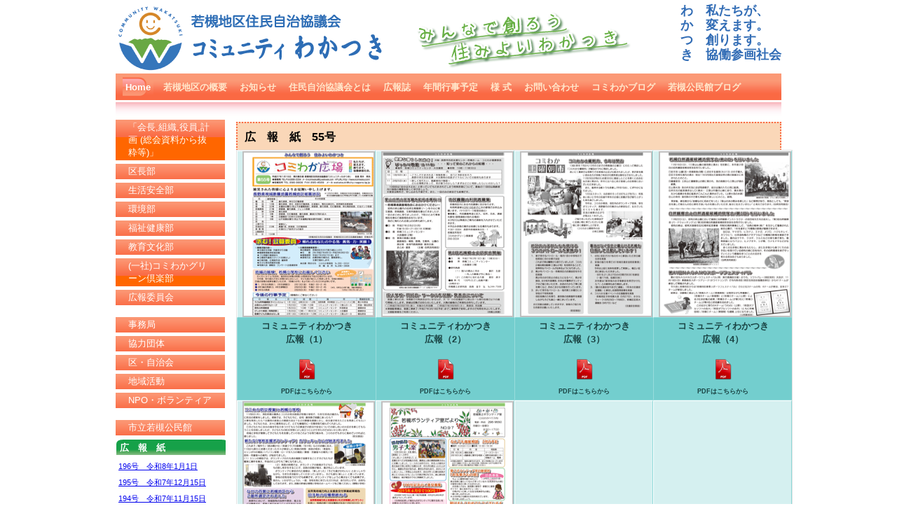

--- FILE ---
content_type: text/html; charset=UTF-8
request_url: http://www.komiwaka.com/Komiwaka/Komiwaka-55.html
body_size: 4843
content:
<!DOCTYPE html PUBLIC "-//W3C//DTD XHTML 1.0 Transitional//EN" "http://www.w3.org/TR/xhtml1/DTD/xhtml1-transitional.dtd">
<html xmlns="http://www.w3.org/1999/xhtml">
<head>
<meta http-equiv="Content-Type" content="text/html; charset=UTF-8" />
<title>若槻地区住民自治協議会　コミュニティわかつき　コミわか</title>
<meta name="Keywords" content="コミわか,長野市,稲田,徳間,若槻東条,上野,田中,吉,檀田,若槻団地,東徳間,上野ケ丘,若槻,地区,住民,自治,協議会,わかつき,コミュニティ,コミニティ,wakatuki,wakatsuki,三登山トレッキング,稲積の一里塚,稲田のエノキ,銅造観音菩薩立像,山千寺観音堂,若槻山城本郭跡,婚活" />
<meta name="description" content="若槻地区住民自治協議会オフィシャルホームページです。" />
<link rel="shortcut icon" href="../Images/favicon.ico">
<link href="../css/style.css" rel="stylesheet" type="text/css" />
<link href="../css/mainmenu.css" rel="stylesheet" type="text/css" media="screen" />
<link rel="stylesheet" type="text/css" href="../css/leftmenu.css" />
<link rel="stylesheet" href="../Pulldown/Accordion/accordion.css" type="text/css" />
<script type="text/javascript" src="../Pulldown/mootools.js"></script>
<script type="text/javascript" src="../Pulldown/Accordion/main.js"></script>
<script type="text/javascript" src="highslide/highslide.js"></script>
<link rel="stylesheet" type="text/css" href="highslide/highslide.css" />
<script type="text/javascript">
hs.graphicsDir = 'highslide/graphics/';
hs.wrapperClassName = 'wide-border';
</script>
<script type="text/javascript"> 
<!-- 
function backToTop() { 
var x1 = x2 = x3 = 0; 
var y1 = y2 = y3 = 0; 
if (document.documentElement) { 
x1 = document.documentElement.scrollLeft || 0; 
y1 = document.documentElement.scrollTop || 0; 
} 
if (document.body) { 
x2 = document.body.scrollLeft || 0; 
y2 = document.body.scrollTop || 0; 
} 
x3 = window.scrollX || 0; 
y3 = window.scrollY || 0; 
var x = Math.max(x1, Math.max(x2, x3)); 
var y = Math.max(y1, Math.max(y2, y3)); 
window.scrollTo(Math.floor(x / 2), Math.floor(y / 2)); 
if (x > 0 || y > 0) { 
window.setTimeout("backToTop()", 25); 
} 
} 
// --> 
</script>
</head>

<body>

<!--Main Container Start -->
<div id="widecontainer">

<!--Header Start -->
<div id="header">
  <div id="textData">	
  わ　私たちが、 <br />
     か　変えます。 <br />
     つ　創ります。<br />
     き　協働参画社会
  </div>
</div>
<!--Header End -->

<!--Menu Start -->
<div class="rhm1">
<!--<div class="rhm1-right"></div>
<div class="rhm1-left"></div>-->
<div class="rhm1-bg">
<ul>
	<li class="current"><a href="../index.html"><span>Home</span></a></li>
    <li><a href="../Gaiyou.html"><span>若槻地区の概要</span></a></li>
    <li><a href="../Oshirase.html"><span>お知らせ</span></a></li>	
    <li><a href="../About.html"><span>住民自治協議会とは</span></a></li>
	<li><a href="../Komiwaka.html"><span>広報誌</span></a></li>	<li><a href="../Event.html"><span>年間行事予定</span></a></li>
    <li><a href="../Yoshiki.html"><span>様 式</span></a></li>		
<li><a href="../Otoiawase.html"><span>お問い合わせ</span></a></li>	
	<li><a href="http://komiwaka.blogspot.jp/" target="_blank"><span>コミわかブログ</span></a></li>
	<li><a href="http://wakatsuki-publichall.blogspot.jp/" target="_blank"><span>若槻公民館ブログ</span></a></li>
</ul>
</div>
</div>
<!--Menu End -->

<!--Left Menu Start -->
<div id="leftmenu">

		<div id="navigation-block">
            <ul id="sliding-navigation">
            <li class="sliding-element"><a href="../Bu/soshiki.html">「会長,組織,役員,計画   (総会資料から抜粋等)」</a> </li>
            <li class="sliding-element"><a href="../Bu/kucho.html">区長部</a></li>
            <li class="sliding-element"><a href="../Bu/anzen.html">生活安全部</a></li>
            <li class="sliding-element"><a href="../Bu/sizen.html">環境部</a></li>
            <li class="sliding-element"><a href="../Bu/fukushi.html">福祉健康部</a></li>
            <li class="sliding-element"><a href="../Bu/kyouiku.html">教育文化部</a></li>
            <li class="sliding-element"><a href="../Bu/green-club.html">(一社)コミわかグリーン倶楽部</a></li>
            <li class="sliding-element"><a href="http://www.komiwaka.com/Bu/kouhou.html">広報委員会</a></li>
            <li>&nbsp;</li>
            <li class="sliding-element"><a href="../Bu/office.html">事務局</a></li>
            <li class="sliding-element"><a href="../Bu/partner.html">協力団体</a></li>
            <li class="sliding-element"><a href="../Bu/jichikai.html">区・自治会</a></li>
            <li class="sliding-element"><a href="../Bu/chiiki.html">地域活動</a></li>
            <li class="sliding-element"><a href="../Bu/npo.html">NPO・ボランティア</a></li>
            <li>&nbsp;</li>
            <li class="sliding-element"><a href="../Bu/publichall.html">市立若槻公民館</a></li><!--
            <li>&nbsp;</li>
            <li class="sliding-element_image"><a href="../Himawari.html"><img src="../Images/common/himawari_banner.jpg" width="100%" height="100%" alt="ひまわりプロジェクト" /></a></li>
            <li>&nbsp;</li>
            <li class="sliding-element_image">
            <a href="../workshop/index.html"><img src="../Images/common/workshop_banner.jpg" width="100%" height="100%" alt="市民ワークショップの参加者募集" /></a></li>-->
        </ul>
        </div>
        <!--Left Accordion Menu Start -->
	<div id="accordion">
		
		<h3 class="toggler">広　報　紙</h3>
		<div class="element">
			
			<p><a href="http://www.komiwaka.com/Komiwaka/Komiwaka-196.html">196号　令和8年1月1日</a></p>
			<p><a href="http://www.komiwaka.com/Komiwaka/Komiwaka-195.html">195号　令和7年12月15日</a></p>
			<p><a href="http://www.komiwaka.com/Komiwaka/Komiwaka-194.html">194号　令和7年11月15日</a></p>
			<p><a href="http://www.komiwaka.com/Komiwaka/Komiwaka-193.html">193号　令和7年10月15日</a></p>
			<p><a href="http://www.komiwaka.com/Komiwaka/Komiwaka-192.html">192号　令和7年9月15日</a></p>
			<p><a href="http://www.komiwaka.com/Komiwaka/Komiwaka-191.html">191号　令和7年8月15日</a></p>
			<p><a href="http://www.komiwaka.com/Komiwaka/Komiwaka-190.html">190号　令和7年7月15日</a></p>
			<p><a href="http://www.komiwaka.com/Komiwaka/Komiwaka-189.html">189号　令和7年6月15日</a></p>
			<p><a href="http://www.komiwaka.com/Komiwaka/Komiwaka-188.html">188号　令和7年5月15日</a></p>
			<p><a href="http://www.komiwaka.com/Komiwaka/Komiwaka-187.html">187号　令和7年4月15日</a></p>
			<p><a href="http://www.komiwaka.com/Komiwaka/Komiwaka-186.html">186号　令和7年3月15日</a></p>
			<p><a href="http://www.komiwaka.com/Komiwaka/Komiwaka-185.html">185号　令和7年2月15日</a></p>
			<p><a href="http://www.komiwaka.com/Komiwaka/Komiwaka-184.html">184号　令和7年1月1日</a></p>
			<p><a href="http://www.komiwaka.com/Komiwaka/Komiwaka-183.html">183号　令和6年12月15日</a></p>
			<p><a href="http://www.komiwaka.com/Komiwaka/Komiwaka-182.html">182号　令和6年11月15日</a></p>
			<p><a href="http://www.komiwaka.com/Komiwaka/Komiwaka-181.html">181号　令和6年10月15日</a></p>
			<p><a href="http://www.komiwaka.com/Komiwaka/Komiwaka-180.html">180号　令和6年9月15日</a></p>
			<p><a href="http://www.komiwaka.com/Komiwaka/Komiwaka-179.html">179号　令和6年8月15日</a></p>
			<p><a href="http://www.komiwaka.com/Komiwaka/Komiwaka-178.html">178号　令和6年7月15日</a></p>
			<p><a href="http://www.komiwaka.com/Komiwaka/Komiwaka-177.html">177号　令和6年6月15日</a></p>
			<p><a href="http://www.komiwaka.com/Komiwaka/Komiwaka-176.html">176号　令和6年5月15日</a></p>
			<p><a href="http://www.komiwaka.com/Komiwaka/Komiwaka-175.html">175号　令和6年4月15日</a></p>
			<p><a href="http://www.komiwaka.com/Komiwaka/Komiwaka-174.html">174号　令和6年3月15日</a></p>
			<p><a href="http://www.komiwaka.com/Komiwaka/Komiwaka-173.html">173号　令和6年2月15日</a></p>
			<p><a href="http://www.komiwaka.com/Komiwaka/Komiwaka-172.html">172号　令和6年1月15日</a></p>
			<p><a href="http://www.komiwaka.com/Komiwaka/Komiwaka-171.html">171号　令和6年1月1日</a></p>
			<p><a href="http://www.komiwaka.com/Komiwaka/Komiwaka-170.html">170号　令和5年12月15日</a></p>
			<p><a href="http://www.komiwaka.com/Komiwaka/Komiwaka-169.html">169号　令和5年11月15日</a></p>
			<p><a href="http://www.komiwaka.com/Komiwaka/Komiwaka-168.html">168号　令和5年10月15日</a></p>
			<p><a href="http://www.komiwaka.com/Komiwaka/Komiwaka-167.html">167号　令和5年9月15日</a></p>
			<p><a href="http://www.komiwaka.com/Komiwaka/Komiwaka-166.html">166号　令和5年8月15日</a></p>
			<p><a href="http://www.komiwaka.com/Komiwaka/Komiwaka-165.html">165号　令和5年7月15日</a></p>
			<p><a href="http://www.komiwaka.com/Komiwaka/Komiwaka-164.html">164号　令和5年6月15日</a></p>
			<p><a href="http://www.komiwaka.com/Komiwaka/Komiwaka-163.html">163号　令和5年5月15日</a></p>
			<p><a href="http://www.komiwaka.com/Komiwaka/Komiwaka-162.html">162号　令和5年4月15日</a></p>
			<p><a href="http://www.komiwaka.com/Komiwaka/Komiwaka-161.html">161号　令和5年3月15日</a></p>
			<p><a href="http://www.komiwaka.com/Komiwaka/Komiwaka-160.html">160号　令和5年2月15日</a></p>
			<p><a href="http://www.komiwaka.com/Komiwaka/Komiwaka-159.html">159号　令和5年1月15日</a></p>
			<p><a href="http://www.komiwaka.com/Komiwaka/Komiwaka-158.html">158号　令和5年1月1日</a></p>
			<p><a href="http://www.komiwaka.com/Komiwaka/Komiwaka-157.html">157号　令和4年12月15日</a></p>
			<p><a href="http://www.komiwaka.com/Komiwaka/Komiwaka-156.html">156号　令和4年11月15日</a></p>
			<p><a href="http://www.komiwaka.com/Komiwaka/Komiwaka-155.html">155号　令和4年10月15日</a></p>
			<p><a href="http://www.komiwaka.com/Komiwaka/Komiwaka-154.html">154号　令和4年9月15日</a></p>
			<p><a href="http://www.komiwaka.com/Komiwaka/Komiwaka-153.html">153号　令和4年8月15日</a></p>
			<p><a href="http://www.komiwaka.com/Komiwaka/Komiwaka-152.html">152号　令和4年7月15日</a></p>
			<p><a href="http://www.komiwaka.com/Komiwaka/Komiwaka-151.html">151号　令和4年6月15日</a></p>
			<p><a href="http://www.komiwaka.com/Komiwaka/Komiwaka-150.html">150号　令和4年5月15日</a></p>
			<p><a href="http://www.komiwaka.com/Komiwaka/Komiwaka-149.html">149号　令和4年4月15日</a></p>
			<p><a href="http://www.komiwaka.com/Komiwaka/Komiwaka-148.html">148号　令和4年3月15日</a></p>
			<p><a href="http://www.komiwaka.com/Komiwaka/Komiwaka-147.html">147号　令和4年2月15日</a></p>
			<p><a href="http://www.komiwaka.com/Komiwaka/Komiwaka-146.html">146号　令和4年1月15日</a></p>
			<p><a href="http://www.komiwaka.com/Komiwaka/Komiwaka-145.html">145号　令和4年1月1日</a></p>
			<p><a href="http://www.komiwaka.com/Komiwaka/Komiwaka-144.html">144号　令和3年12月15日</a></p>
			<p><a href="http://www.komiwaka.com/Komiwaka/Komiwaka-143.html">143号　令和3年11月15日</a></p>
			<p><a href="http://www.komiwaka.com/Komiwaka/Komiwaka-142.html">142号　令和3年10月15日</a></p>
			<p><a href="http://www.komiwaka.com/Komiwaka/Komiwaka-141.html">141号　令和3年9月15日</a></p>
			<p><a href="http://www.komiwaka.com/Komiwaka/Komiwaka-140.html">140号　令和3年8月15日</a></p>
			<p><a href="http://www.komiwaka.com/Komiwaka/Komiwaka-139.html">139号　令和3年7月15日</a></p>
			<p><a href="http://www.komiwaka.com/Komiwaka/Komiwaka-138.html">138号　令和3年6月15日</a></p>
			<p><a href="http://www.komiwaka.com/Komiwaka/Komiwaka-137.html">137号　令和3年5月15日</a></p>
			<p><a href="http://www.komiwaka.com/Komiwaka/Komiwaka-136.html">136号　令和3年4月15日</a></p>
			<p><a href="http://www.komiwaka.com/Komiwaka/Komiwaka-135.html">135号　令和3年3月15日</a></p>
			<p><a href="http://www.komiwaka.com/Komiwaka/Komiwaka-134.html">134号　令和3年2月15日</a></p>
			<p><a href="http://www.komiwaka.com/Komiwaka/Komiwaka-133.html">133号　令和3年1月15日</a></p>
			<p><a href="http://www.komiwaka.com/Komiwaka/Komiwaka-132.html">132号　令和3年1月1日</a></p>
			<p><a href="http://www.komiwaka.com/Komiwaka/Komiwaka-131.html">131号　令和2年12月15日</a></p>
			<p><a href="http://www.komiwaka.com/Komiwaka/Komiwaka-130.html">130号　令和2年11月15日</a></p>
			<p><a href="http://www.komiwaka.com/Komiwaka/Komiwaka-129.html">129号　令和2年10月15日</a></p>
			<p><a href="http://www.komiwaka.com/Komiwaka/Komiwaka-128.html">128号　令和2年9月15日</a></p>
			<p><a href="http://www.komiwaka.com/Komiwaka/Komiwaka-127.html">127号　令和2年8月15日</a></p>
			<p><a href="http://www.komiwaka.com/Komiwaka/Komiwaka-126.html">126号　令和2年7月15日</a></p>
			<p><a href="http://www.komiwaka.com/Komiwaka/Komiwaka-125.html">125号　令和2年6月15日</a></p>
			<p><a href="http://www.komiwaka.com/Komiwaka/Komiwaka-124.html">124号　令和2年5月15日</a></p>
			<p><a href="http://www.komiwaka.com/Komiwaka/Komiwaka-123.html">123号　令和2年4月15日</a></p>
			<p><a href="http://www.komiwaka.com/Komiwaka/Komiwaka-122.html">122号　令和2年3月15日</a></p>
			<p><a href="http://www.komiwaka.com/Komiwaka/Komiwaka-121.html">121号　令和2年2月15日</a></p>
			<p><a href="http://www.komiwaka.com/Komiwaka/Komiwaka-120.html">120号　令和2年1月15日</a></p>
			<p><a href="http://www.komiwaka.com/Komiwaka/Komiwaka-119.html">119号　令和2年1月1日 元旦号</a></p>
			<p><a href="http://www.komiwaka.com/Komiwaka/Komiwaka-118.html">118号　令和1年12月15日</a></p>
			<p><a href="http://www.komiwaka.com/Komiwaka/Komiwaka-117.html">117号　令和1年11月15日</a></p>
			<p><a href="http://www.komiwaka.com/Komiwaka/Komiwaka-116.html">116号　令和1年10月15日</a></p>
			<p><a href="http://www.komiwaka.com/Komiwaka/Komiwaka-115.html">115号　令和1年09月15日</a></p>
			<p><a href="http://www.komiwaka.com/Komiwaka/Komiwaka-114.html">114号　令和1年08月15日</a></p>
			<p><a href="http://www.komiwaka.com/Komiwaka/Komiwaka-113.html">113号　令和1年07月15日</a></p>
			<p><a href="http://www.komiwaka.com/Komiwaka/Komiwaka-112.html">112号　令和1年06月15日</a></p>
			<p><a href="http://www.komiwaka.com/Komiwaka/Komiwaka-111.html">111号　令和1年05月15日</a></p>
			<p><a href="http://www.komiwaka.com/Komiwaka/Komiwaka-110.html">110号　平成31年04月15日</a></p>
			<p><a href="http://www.komiwaka.com/Komiwaka/Komiwaka-109.html">109号　平成31年03月15日</a></p>
			<p><a href="http://www.komiwaka.com/Komiwaka/Komiwaka-108.html">108号　平成31年02月15日</a></p>
			<p><a href="http://www.komiwaka.com/Komiwaka/Komiwaka-107.html">107号　平成31年01月15日</a></p>
			<p><a href="http://www.komiwaka.com/Komiwaka/Komiwaka-106.html">106号　平成31年01月01日 元旦号</a></p>
			<p><a href="http://www.komiwaka.com/Komiwaka/Komiwaka-105.html">105号　平成30年12月15日</a></p>
			<p><a href="http://www.komiwaka.com/Komiwaka/Komiwaka-104.html">104号　平成30年11月15日</a></p>
			<p><a href="http://www.komiwaka.com/Komiwaka/Komiwaka-103.html">103号　平成30年10月15日</a></p>
			<p><a href="http://www.komiwaka.com/Komiwaka/Komiwaka-102.html">102号　平成30年9月15日</a></p>
			<p><a href="http://www.komiwaka.com/Komiwaka/Komiwaka-101.html">101号　平成30年8月15日</a></p>
			<p><a href="http://www.komiwaka.com/Komiwaka/Komiwaka-100.html">100号　平成30年7月15日</a></p>
			<p><a href="http://www.komiwaka.com/Komiwaka/Komiwaka-99.html">99号　平成30年6月15日</a></p>
			<p><a href="http://www.komiwaka.com/Komiwaka/Komiwaka-98.html">98号　平成30年5月15日</a></p>
			<p><a href="http://www.komiwaka.com/Komiwaka/Komiwaka-97.html">97号　平成30年4月15日</a></p>
			<p><a href="http://www.komiwaka.com/Komiwaka/Komiwaka-96.html">96号　平成30年3月15日</a></p>
			<p><a href="http://www.komiwaka.com/Komiwaka/Komiwaka-95.html">95号　平成30年2月15日</a></p>
			<p><a href="http://www.komiwaka.com/Komiwaka/Komiwaka-94.html">94号　平成30年1月15日</a></p>
			<p><a href="http://www.komiwaka.com/Komiwaka/Komiwaka-93.html">93号　平成30年1月1日</a></p>
			<p><a href="http://www.komiwaka.com/Komiwaka/Komiwaka-92.html">92号　平成29年12月15日</a></p>
			<p><a href="http://www.komiwaka.com/Komiwaka/Komiwaka-91.html">91号　平成29年11月15日</a></p>
			<p><a href="http://www.komiwaka.com/Komiwaka/Komiwaka-90.html">90号　平成29年10月15日</a></p>
			<p><a href="http://www.komiwaka.com/Komiwaka/Komiwaka-89.html">89号　平成29年9月15日</a></p>
			<p><a href="http://www.komiwaka.com/Komiwaka/Komiwaka-88.html">88号　平成29年8月15日</a></p>
			<p><a href="http://www.komiwaka.com/Komiwaka/Komiwaka-87.html">87号　平成29年7月15日</a></p>
			<p><a href="http://www.komiwaka.com/Komiwaka/Komiwaka-86.html">86号　平成29年6月15日</a></p>
			<p><a href="http://www.komiwaka.com/Komiwaka/Komiwaka-85.html">85号　平成29年5月15日</a></p>
			<p><a href="http://www.komiwaka.com/Komiwaka/Komiwaka-84.html">84号　平成29年4月15日</a></p>
			<p><a href="http://www.komiwaka.com/Komiwaka/Komiwaka-83.html">83号　平成29年3月15日</a></p>
			<p><a href="http://www.komiwaka.com/Komiwaka/Komiwaka-82.html">82号　平成29年2月15日</a></p>
			<p><a href="http://www.komiwaka.com/Komiwaka/Komiwaka-81.html">81号　平成29年1月15日</a></p>
			<p><a href="http://www.komiwaka.com/Komiwaka/Komiwaka-80.html">80号　平成29年1月1日 元旦号</a></p>
			<p><a href="http://www.komiwaka.com/Komiwaka/Komiwaka-79.html">79号　平成28年12月15日</a></p>
			<p><a href="http://www.komiwaka.com/Komiwaka/Komiwaka-78.html">78号　平成28年11月15日</a></p>
			<p><a href="http://www.komiwaka.com/Komiwaka/Komiwaka-77.html">77号　平成28年10月15日</a></p>
			<p><a href="http://www.komiwaka.com/Komiwaka/Komiwaka-76.html">76号　平成28年9月15日</a></p>
			<p><a href="http://www.komiwaka.com/Komiwaka/Komiwaka-75.html">75号　平成28年8月15日</a></p>
			<p><a href="http://www.komiwaka.com/Komiwaka/Komiwaka-74.html">74号　平成28年7月15日</a></p>
			<p><a href="http://www.komiwaka.com/Komiwaka/Komiwaka-73.html">73号　平成28年6月15日</a></p>
			<p><a href="http://www.komiwaka.com/Komiwaka/Komiwaka-72.html">72号　平成28年5月15日</a></p>
			<p><a href="http://www.komiwaka.com/Komiwaka/Komiwaka-71.html">71号　平成28年4月15日</a></p>
			<p><a href="http://www.komiwaka.com/Komiwaka/Komiwaka-70.html">70号　平成28年3月15日</a></p>
			<p><a href="http://www.komiwaka.com/Komiwaka/Komiwaka-69.html">69号　平成28年2月15日</a></p>
			<p><a href="http://www.komiwaka.com/Komiwaka/Komiwaka-68.html">68号　平成28年1月15日</a></p>
			<p><a href="http://www.komiwaka.com/Komiwaka/Komiwaka-67.html">67号　平成28年1月1日 元旦号</a></p>
			<p><a href="http://www.komiwaka.com/Komiwaka/Komiwaka-66.html">66号　平成27年12月15日</a></p>
			<p><a href="http://www.komiwaka.com/Komiwaka/Komiwaka-65.html">65号　平成27年11月15日</a></p>
			<p><a href="http://www.komiwaka.com/Komiwaka/Komiwaka-64.html">64号　平成27年10月15日</a></p>
			<p><a href="http://www.komiwaka.com/Komiwaka/Komiwaka-63.html">63号　平成27年9月15日</a></p>
			<p><a href="http://www.komiwaka.com/Komiwaka/Komiwaka-62.html">62号　平成27年8月15日</a></p>
			<p><a href="http://www.komiwaka.com/Komiwaka/Komiwaka-61.html">61号　平成27年7月15日</a></p>
			<p><a href="http://www.komiwaka.com/Komiwaka/Komiwaka-60.html">60号　平成27年6月15日</a></p>
			<p><a href="http://www.komiwaka.com/Komiwaka/Komiwaka-59.html">59号　平成27年5月15日</a></p>
			<p><a href="http://www.komiwaka.com/Komiwaka/Komiwaka-58.html">58号　平成27年4月15日</a></p>
			<p><a href="http://www.komiwaka.com/Komiwaka/Komiwaka-57.html">57号　平成27年3月15日</a></p>
			<p><a href="http://www.komiwaka.com/Komiwaka/Komiwaka-56.html">56号　平成27年2月15日</a></p>
			<p><a href="http://www.komiwaka.com/Komiwaka/Komiwaka-55.html">55号　平成27年1月15日</a></p>
			<p><a href="http://www.komiwaka.com/Komiwaka/Komiwaka-54.html">54号　平成27年1月1日</a></p>
			<p><a href="http://www.komiwaka.com/Komiwaka/Komiwaka-53.html">53号　平成26年12月15日</a></p>
			<p><a href="http://www.komiwaka.com/Komiwaka/Komiwaka-52.html">52号　平成26年11月15日</a></p>
			<p><a href="http://www.komiwaka.com/Komiwaka/Komiwaka-51.html">51号　平成26年10月15日</a></p>
			<p><a href="http://www.komiwaka.com/Komiwaka/Komiwaka-50.html">50号　平成26年9月15日</a></p>
			<p><a href="http://www.komiwaka.com/Komiwaka/Komiwaka-49.html">49号　平成26年8月15日</a></p>
			<p><a href="http://www.komiwaka.com/Komiwaka/Komiwaka-48.html">48号　平成26年7月15日</a></p>
			<p><a href="http://www.komiwaka.com/Komiwaka/Komiwaka-47.html">47号　平成26年6月15日</a></p>
			<p><a href="http://www.komiwaka.com/Komiwaka/Komiwaka-46.html">46号　平成26年5月15日</a></p>
			<p><a href="http://www.komiwaka.com/Komiwaka/Komiwaka-45.html">45号　平成26年4月15日</a></p>
			<p><a href="http://www.komiwaka.com/Komiwaka/Komiwaka-44.html">44号　平成26年3月15日</a></p>
			<p><a href="http://www.komiwaka.com/Komiwaka/Komiwaka-43.html">43号　平成26年2月15日</a></p>
			<p><a href="http://www.komiwaka.com/Komiwaka/Komiwaka-42.html">42号　平成26年1月15日</a></p>
			<p><a href="http://www.komiwaka.com/Komiwaka/Komiwaka-41.html">41号　平成25年12月15日</a></p>
			<p><a href="http://www.komiwaka.com/Komiwaka/Komiwaka-40.html">40号　平成25年11月15日</a></p>
			<p><a href="http://www.komiwaka.com/Komiwaka/Komiwaka-39.html">39号　平成25年10月15日</a></p>
			<p><a href="http://www.komiwaka.com/Komiwaka/Komiwaka-38.html">38号　平成25年9月15日</a></p>
			<p><a href="http://www.komiwaka.com/Komiwaka/Komiwaka-37.html">37号　平成25年8月15日</a></p>
			<p><a href="http://www.komiwaka.com/Komiwaka/Komiwaka-36.html">36号　平成25年7月15日</a></p>
			<p><a href="http://www.komiwaka.com/Komiwaka/Komiwaka-35.html">35号　平成25年6月15日</a></p>
			<p><a href="http://www.komiwaka.com/Komiwaka/Komiwaka-34.html">34号　平成25年5月15日</a></p>
			<p><a href="http://www.komiwaka.com/Komiwaka/Komiwaka-33.html">33号　平成25年4月15日</a></p>
			<p><a href="http://www.komiwaka.com/Komiwaka/Komiwaka-32.html">32号　平成25年3月1日</a></p>
			<p><a href="http://www.komiwaka.com/Komiwaka/Komiwaka-31.html">31号　平成25年1月1日</a></p>
			<p><a href="http://www.komiwaka.com/Komiwaka/Komiwaka-30.html">30号　平成24年11月1日</a></p>
			<p><a href="http://www.komiwaka.com/Komiwaka/Komiwaka-30.0EXTRA.html">お知らせ号　平成24年10月1日</a></p>
			<p><a href="http://www.komiwaka.com/Komiwaka/Komiwaka-29.html">29号　平成24年9月1日</a></p>
			<p><a href="http://www.komiwaka.com/Komiwaka/Komiwaka-28.html">28号　平成24年7月1日</a></p>
			<p><a href="http://www.komiwaka.com/Komiwaka/Komiwaka-28.0EXTRA.html">評議委員会報告号　平成24年5月15日</a></p>
			<p><a href="http://www.komiwaka.com/Komiwaka/Komiwaka-27.html">27号　平成24年3月1日</a></p>
			<p><a href="http://www.komiwaka.com/Komiwaka/Komiwaka-26.html">26号　平成24年1月1日</a></p>
			<p><a href="http://www.komiwaka.com/Komiwaka/Komiwaka-25.html">25号　平成23年11月1日</a></p>
			<p><a href="http://www.komiwaka.com/Komiwaka/Komiwaka-24.html">24号　平成23年9月1日</a></p>
			<p><a href="http://www.komiwaka.com/Komiwaka/Komiwaka-23real.html">23号　平成23年7月1日</a></p>
			<p><a href="http://www.komiwaka.com/Komiwaka/Komiwaka-23.html">評議委員会報告号　平成23年5月15日</a></p>
			<p><a href="http://www.komiwaka.com/Komiwaka/Komiwaka-22.html">22号　平成23年3月1日</a></p>
			<p><a href="http://www.komiwaka.com/Komiwaka/Komiwaka-21.html">21号　平成23年1月1日</a></p>
			<p><a href="http://www.komiwaka.com/Komiwaka/Komiwaka-20.html">20号　平成22年11月1日</a></p>
			<p><a href="http://www.komiwaka.com/Komiwaka/Komiwaka-19.html">19号　平成22年9月1日</a></p>
			<p><a href="http://www.komiwaka.com/Komiwaka/Komiwaka-18.html">18号　平成22年7月1日</a></p>
			<p><a href="http://www.komiwaka.com/Komiwaka/Komiwaka-17.html">17号　平成22年3月1日</a></p>
			<p><a href="http://www.komiwaka.com/Komiwaka/Komiwaka-16.html">16号　平成21年12月1日</a></p>
			<p><a href="http://www.komiwaka.com/Komiwaka/Komiwaka-15.html">15号　平成21年9月15日</a></p>	</div>
	</div>
<!--Left Accordion Menu End -->
</div>
<!--Left Menu End -->

<!--Contents Start -->
<div id="contents-box">

<div class="block-title">
広　報　紙　55号
</div>
<!--Table　Start -->
<table id="table-04">
<tr>
<td>
<div align="center"><a href="../Images/Komiwaka/No55/No55-1.gif" class="highslide" onclick="return hs.expand(this)">
<img src="../Images/Komiwaka/No55/small/No55-1.gif" alt="Highslide JS"
title="クリックするとモニタサイズに合わせて拡大します" height="233" width="185" /></a>
<div class="highslide-caption"><h5>広報（1）</h5></div>
</div></td>
<td>
<div align="center"><a href="../Images/Komiwaka/No55/No55-2.gif" class="highslide" onclick="return hs.expand(this)">
<img src="../Images/Komiwaka/No55/small/No55-2.gif" alt="Highslide JS"
title="クリックするとモニタサイズに合わせて拡大します" height="233" width="185" /></a>
<div class="highslide-caption"><h5>広報（2）</h5></div>
</div></td>
<td>
<div align="center"><a href="../Images/Komiwaka/No55/No55-3.gif" class="highslide" onclick="return hs.expand(this)">
<img src="../Images/Komiwaka/No55/small/No55-3.gif" alt="Highslide JS"
title="クリックするとモニタサイズに合わせて拡大します" height="233" width="185" /></a>
<div class="highslide-caption"><h5>広報（3）</h5></div>
</div></td>
<td>
<div align="center"><a href="../Images/Komiwaka/No55/No55-4.gif" class="highslide" onclick="return hs.expand(this)">
<img src="../Images/Komiwaka/No55/small/No55-4.gif" alt="Highslide JS"
title="クリックするとモニタサイズに合わせて拡大します" height="233" width="185" /></a>
<div class="highslide-caption"><h5>広報（4）</h5></div>
</div></td>
</tr>
<tr>
<th><h5>コミュニティわかつき<br />広報（1）</h5><br />
<a href="../Images/Komiwaka/No55/pdf/No55-1.pdf"><img src="../Images/PDF_File.png" alt="PDF" /></a><span class="pdf_file"><br />
PDFはこちらから</span></th>
<th><h5>コミュニティわかつき<br />広報（2）</h5><br />
<a href="../Images/Komiwaka/No55/pdf/No55-2.pdf"><img src="../Images/PDF_File.png" alt="PDF" /></a><span class="pdf_file"><br />
PDFはこちらから</span></th>
<th><h5>コミュニティわかつき<br />広報（3）</h5><br />
<a href="../Images/Komiwaka/No55/pdf/No55-3.pdf"><img src="../Images/PDF_File.png" alt="PDF" /></a><span class="pdf_file"><br />
PDFはこちらから</span></th>
<th><h5>コミュニティわかつき<br />広報（4）</h5><br />
<a href="../Images/Komiwaka/No55/pdf/No55-4.pdf"><img src="../Images/PDF_File.png" alt="PDF" /></a><span class="pdf_file"><br />
PDFはこちらから</span></th>
</tr>
<tr>
<td>
<div align="center"><a href="../Images/Komiwaka/No55/No55-5.gif" class="highslide" onclick="return hs.expand(this)">
<img src="../Images/Komiwaka/No55/small/No55-5.gif" alt="Highslide JS"
title="クリックするとモニタサイズに合わせて拡大します" height="233" width="185" /></a>
<div class="highslide-caption"><h5>広報（5）</h5></div>
</div></td>
<td>
<div align="center"><a href="../Images/Komiwaka/No55/No55-6.gif" class="highslide" onclick="return hs.expand(this)">
<img src="../Images/Komiwaka/No55/small/No55-6.gif" alt="Highslide JS"
title="クリックするとモニタサイズに合わせて拡大します" height="233" width="185" /></a>
<div class="highslide-caption"><h5>広報（6）</h5></div>
</div></td>
<td>
<!--<div align="center"><a href="../Images/Komiwaka/No55/No55-7.gif" class="highslide" onclick="return hs.expand(this)">
<img src="../Images/Komiwaka/No55/small/No55-7.gif" alt="Highslide JS"
title="クリックするとモニタサイズに合わせて拡大します" height="233" width="185" /></a>
<div class="highslide-caption"><h5>広報（7）</h5></div>
</div>--></td>
<td>
<!--<div align="center"><a href="../Images/Komiwaka/No55/No55-8.gif" class="highslide" onclick="return hs.expand(this)">
<img src="../Images/Komiwaka/No55/small/No55-8.gif" alt="Highslide JS"
title="クリックするとモニタサイズに合わせて拡大します" height="233" width="185" /></a>
<div class="highslide-caption"><h5>広報（8）</h5></div>
</div>--></td>
</tr>
<tr>
<th><h5>コミュニティわかつき<br />広報（5）</h5><br />
<a href="../Images/Komiwaka/No55/pdf/No55-5.pdf"><img src="../Images/PDF_File.png" alt="PDF" /></a><span class="pdf_file"><br />
PDFはこちらから</span></th>
<th><h5>コミュニティわかつき<br />広報（6）</h5><br />
<a href="../Images/Komiwaka/No55/pdf/No55-6.pdf"><img src="../Images/PDF_File.png" alt="PDF" /></a><span class="pdf_file"><br />
PDFはこちらから</span></th>
<th><!--<h5>コミュニティわかつき<br />広報（7）</h5><br />
<a href="../Images/Komiwaka/No55/pdf/No55-7.pdf"><img src="../Images/PDF_File.png" alt="PDF" /></a><span class="pdf_file"><br />
PDFはこちらから</span>--></th>
<th><!--<h5>コミュニティわかつき<br />広報（8）</h5><br />
<a href="../Images/Komiwaka/No55/pdf/No55-8.pdf"><img src="../Images/PDF_File.png" alt="PDF" /></a><span class="pdf_file"><br />
PDFはこちらから</span>--></th>
</tr>
</table>
<!--Table End -->

<div align="right"><a href="#" onclick="backToTop(); return false"><p>ページトップに戻る</p></a></div>


</div>
<!--Contents End -->

<!--Footer Start -->
<div id="footer">
Copyright &copy; コミュニティわかつき All Rights Reserved<br />
このホームページ内のテキスト及び画像は許可なく転載を禁じます。</div>
<!--Footer End -->

</div>
<!--Main Container End -->
<script type="text/javascript">
var gaJsHost = (("https:" == document.location.protocol) ? "https://ssl." : "http://www.");
document.write(unescape("%3Cscript src='" + gaJsHost + "google-analytics.com/ga.js' type='text/javascript'%3E%3C/script%3E"));
</script>
<script type="text/javascript">
try {
var pageTracker = _gat._getTracker("UA-11782853-1");
pageTracker._trackPageview();
} catch(err) {}</script>
</body>
</html>


--- FILE ---
content_type: text/css
request_url: http://www.komiwaka.com/css/style.css
body_size: 6444
content:
@charset "UTF-8";
/* CSS Document */


*  { 
          padding : 0px ; 
          margin : 0px ; 
} 


#widecontainer {
          width : 950px;
          margin : 5px auto;
}

#header {
          width : 950px;
		  height: 100px;
		  background-image:url(../Images/Logo.png);
		  background-repeat:no-repeat;
}

#textData {
	font-size:18px;
	font-weight:bold;
	text-align:left;
	float:right;
	color:#316CB5;
	margin-bottom: 0px;
	line-height: 120%;
}

#leftmenu {
    float: left;
	width:158px;
}

#gallery {
	float: right;
	width: 100%;
	height:100%;
	/*border: 1px solid #FF9900;*/
	padding:auto;
	margin-bottom: 10px;
}

.gallerytable{
width: 100%;
border-collapse: collapse;
}
.gallerytable th{
width: 20%;
padding: 6px;
text-align: left;
vertical-align: top;
color: #333;
background-color: #eee;
border: 1px solid #FF9900;
}
.gallerytable td{
width: 20%;
padding: 6px;
background-color: #fff;
/*border: 1px solid #FF9900;*/
clear:both;
	/*border-right:3px double #FF9900;*/
}

.gallerytable tr.first{
	border-top:1px solid #FF9900;
	border-bottom:1px dashed  #FF9900;
	border-left:1px solid  #FF9900;
	border-right:1px solid #FF9900;
	text-align: center;
}

.gallerytable tr.second{
	border-top:0px solid #FF9900;
	border-bottom:1px solid  #FF9900;
	border-left:1px solid  #FF9900;
	border-right:1px solid #FF9900;
	text-align: center;
}

.ku_main_title {
	float:left;
	/*margin:0px 0px 10px 0px;*/
	background:#FFFF99;
	border:1px solid #F30;
	border-radius:10px;
	font-size:16px;
	padding:5px;
	text-align:center;
	width:98%;
}
.gallerytable th.ku_title{
width: 20%;
padding: 6px;
text-align: left;
vertical-align: top;
/*color: #333;*/
background-color: white;
/*border: 1px solid #FF9900;*/
text-align: center;
}

.gallerytable tr.ku_first{
	border-top:1px solid #FF9900;
	/*border-bottom:1px dashed  #FF9900;*/
	border-bottom:1px solid  #FF9900;
	border-left:1px solid  #FF9900;
	border-right:1px solid #FF9900;
	text-align: center;
	padding: 10px;
	font-size: 1em;
}

.gallerytable tr.ku_second{
	border-top:0px solid #FF9900;
	border-bottom:1px solid  #FF9900;
	border-left:1px solid  #FF9900;
	border-right:1px solid #FF9900;
	text-align: center;
	padding: 10px;
	font-size: 1em;
}

.gallerytable tr.ku_third{
	border-top:0px solid #FF9900;
	border-bottom:1px solid  #FF9900;
	border-left:1px solid  #FF9900;
	border-right:1px solid #FF9900;
	text-align: center;
	padding: 10px;
	font-size: 1em;
}
	
.ku_main_title {
	float:left;
	/*margin:0px 0px 10px 0px;*/
	background:#FFFF99;
	border:1px solid #F30;
	border-radius:10px;
	font-size:16px;
	padding:5px;
	text-align:center;
	width:98%;
}
.gallerytable th.ku_title{
width: 20%;
padding: 6px;
text-align: left;
vertical-align: top;
/*color: #333;*/
background-color: white;
/*border: 1px solid #FF9900;*/
text-align: center;
}

.gallerytable tr.ku_first{
	border-top:1px solid #FF9900;
	/*border-bottom:1px dashed  #FF9900;*/
	border-bottom:1px solid  #FF9900;
	border-left:1px solid  #FF9900;
	border-right:1px solid #FF9900;
	text-align: center;
	padding: 10px;
	font-size: 1em;
}

.gallerytable tr.ku_second{
	border-top:0px solid #FF9900;
	border-bottom:1px solid  #FF9900;
	border-left:1px solid  #FF9900;
	border-right:1px solid #FF9900;
	text-align: center;
	padding: 10px;
	font-size: 1em;
}

.gallerytable tr.ku_third{
	border-top:0px solid #FF9900;
	border-bottom:1px solid  #FF9900;
	border-left:1px solid  #FF9900;
	border-right:1px solid #FF9900;
	text-align: center;
	padding: 10px;
	font-size: 1em;
}
	
.ku_main_title {
	float:left;
	/*margin:0px 0px 10px 0px;*/
	background:#FFFF99;
	border:1px solid #F30;
	border-radius:10px;
	font-size:16px;
	padding:5px;
	text-align:center;
	width:98%;
}
.gallerytable th.ku_title{
width: 20%;
padding: 6px;
text-align: left;
vertical-align: top;
/*color: #333;*/
background-color: white;
/*border: 1px solid #FF9900;*/
text-align: center;
}

.gallerytable tr.ku_first{
	border-top:1px solid #FF9900;
	/*border-bottom:1px dashed  #FF9900;*/
	border-bottom:1px solid  #FF9900;
	border-left:1px solid  #FF9900;
	border-right:1px solid #FF9900;
	text-align: center;
	padding: 10px;
	font-size: 1em;
}

.gallerytable tr.ku_second{
	border-top:0px solid #FF9900;
	border-bottom:1px solid  #FF9900;
	border-left:1px solid  #FF9900;
	border-right:1px solid #FF9900;
	text-align: center;
	padding: 10px;
	font-size: 1em;
}

.gallerytable tr.ku_third{
	border-top:0px solid #FF9900;
	border-bottom:1px solid  #FF9900;
	border-left:1px solid  #FF9900;
	border-right:1px solid #FF9900;
	text-align: center;
	padding: 10px;
	font-size: 1em;
}
	
.gallerytable td.vertical {
	border-right:3px double  #FF9900;
}
#gallery p {
	font-size:12px;
}

a.home, a:link.home, a:visited.home, a:hover.home, a:active.home,
a.Download, a:link.Download, a:visited.Download, a:hover.Download, a:active.Download{
	color:#FF6600;
	font-family:Verdana, Arial, Helvetica, sans-serif;
	text-decoration:none;
	float:right;
	margin:-13px 0 0 0;
	font-size:10px;
}

a.Download, a:link.Download, a:visited.Download, a:hover.Download, a:active.Download{
	margin:0;
}

a:hover.home, a:hover.Download{
	color:#FFA062;
}

#Leftcontents {
	float: left;
	width: 100%;
	font-size:14px;
	/*background-image:url(../Images/Top/Contents/skyblue.png);*/
	/*background-repeat:repeat-x;*/
	border-bottom: 1px solid #FF9900;
	border-right: 1px solid #FF9900;
	border-left: 1px solid #FF9900;
	border-top: 1px solid #FF9900;
	margin-bottom:15px;
}

.oshirase-title {
	text-align:left;
	border-bottom: 1px solid #006e54;
	border-left: 10px solid #006e54;
	padding: 7px;
}
#rightcontents {
	float: right;
	width: 100%;
	font-size:14px;
	background-image:url(../Images/Top/Contents/skyblue.png);
	background-repeat:repeat-x;
	border-bottom: 1px solid #FF9900;
	border-right: 1px solid #FF9900;
	border-left: 1px solid #FF9900;
	border-top: 1px solid #FF9900;
}

.sun {
	background-image:url(../Images/Top/Contents/sun.png);
	background-position:top;
	background-repeat:no-repeat;
	width: 460px;
	height: 60px;
	font-size:large;
	color:#FF6600;
	font-weight:bold;
}

.glass {
	background-image:url(../Images/Top/Contents/Glass.png);
	background-position:bottom;
	background-repeat:no-repeat;
	width: 100%;
	height: 60px;
}

#chart {
	float: right;
	width: 760px;
}

#footer {
	clear: both;
	width: 100%;
	background-color: #fa6943;
	font-size: 10px;
	padding: 5px;
	text-align: center;
	color:#FFFFFF;
}

.image {
	width: 150px;/*テーブルの幅*/
	float:left;
	margin: 0px -5px 0px 10px;/*テーブルとテーブルの余白（少ない方がよければ1pxに指定）*/
}

p	
{
	color: #000000;
	margin-top: 0.5em;
	font-size: 14px;
	padding-left:15px;
}

h1 {
          font-size: 22px;
}

h2 {
          font-size: 17px;
          padding: 10px;
          margin: 5px;
}


h2.title {
          font-size: 1.8em;
          padding: 10px;
          margin: 5px;
}

h3 {
          font-size: 15px;
          padding: 10px;
          margin: 5px;
}

h3.midashi {
          font-size: 1.5em;
          padding: 10px;
          margin: 5px;
	line-height: 1.5em;
}
h4.midashi_small {
          font-size: 1.2em;
          padding: 10px;
          margin: 5px;
}

h6 {
    font-size:10px;
}


.title {
          font-size: 18px;
		  font-weight:bold;
}

#contents-box {
	width: 778px;
	float:right;
	height:auto;
}

.contents {
	width: 100%;
	float:right;
	height:auto;
	padding:10px 0 0 0;
}

.block-title{
	margin:5px 0 -5px 0;
	border:2px dotted #fa6943;
	background-color:#FAD7B8;
	padding:10px 10px 10px 10px;
	text-align:left;
	font-weight:bold;
}

.block{
	float:left;
	font-size:14px;
	margin:5px;
	border:2px dotted #4A4CFA;
	background-color:#ecf5fa;
	padding:5px 0px 5px 5px;
	text-align:left;
	width: 770px;
}

.volunteer-block{
	float:left;
	font-size:14px;
	margin:5px;
	border:2px dotted #4A4CFA;
	background-color:#ecf5fa;
	padding:5px 5px 5px 5px;
	text-align:left;
	width: auto;
}
.houkoku-block{
	float:left;
	font-size:14px;
	margin:5px;
	border:2px dotted #4A4CFA;
	background-color:#ecf5fa;
	padding:5px 5px 5px 5px;
	text-align:left;
	width: 97%;
}


.hall-block{
	float:left;
	font-size:14px;
	margin:5px;
	border:2px dotted #4A4CFA;
	background-color:#ecf5fa;
	padding:5px 5px 5px 5px;
	text-align:left;
	width: 97%;
}

.contents-image-left {
    float:left;
	margin:10px;
}

.contents-image-right {
    float:right;
	margin:10px;
}



#newsletter {
	width: 780px;
	float:right;
}


/*構成メンバー用テーブル*/
table#table-02 {
    width: 760px;
    border: 1px #E3E3E3 solid;
    border-spacing: 0;
    background: #D5F0F0 repeat-x 0 100%;
}

table#table-02 th {
    padding: 5px;
    border: #98DCDC solid;
    border-width: 0 0 1px 1px;
    background: #73CECE repeat-x 0 100%;
    color: #FFFFFF;
    font-weight: bold;
    line-height: 120%;
    text-align: center;
}
table#table-02 td {
    padding: 5px;
    border-style: solid;
    border-width: 1px;
    border-color: #FFFFFF #8ED9D9 #8ED9D9 #FFFFFF;
    color: #1A4444;
    text-align: center;
}
/*構成メンバー用テーブル*/

/*構成メンバー用ルビ*/
/*
 * based upon
 *  http://www.akatsukinishisu.net/itazuragaki/2001_10.html#ruby_for_Mozilla_3
 */
ruby {
  display:inline-table;
  text-align:center;
  white-space:nowrap;
  text-indent:0;
  text-align:center;
  margin: 0; 
  vertical-align:-15%;
}

/* ルビベース */
ruby>rb,ruby>rbc {
  display:table-row-group;
  text-align:center;
  /* line-height:90%; */
}

/* 前側ルビテキスト */
ruby>rt,ruby>rbc+rtc {
  display:table-header-group;
  font-size:55%;
  line-height:100%;
  letter-spacing:0;
  text-align:center;
}

/* 後側ルビテキスト */
ruby>rbc+rtc+rtc {
  display:table-footer-group;
  font-size:70%;
  line-height:30%;
  letter-spacing:0;
  text-align:center;
}

/* 複雑ルビテキスト */
rbc>rb,rtc>rt {
  display:table-cell;
  letter-spacing:0;
  text-align:center;
}

rtc>rt[rbspan] {
  display:table-caption;
  text-align:center;
}

/* ルビ括弧 */
rp {
  display:none;
}
/*構成メンバー用ルビ*/



/*ガイドブック用テーブル*/
table#table-03 {
    width: 760px;
    border: 1px #E3E3E3 solid;
    border-spacing: 0;
    background: #D5F0F0 repeat-x 0 100%;
}

table#table-03 th {
    padding: 5px;
    border: #98DCDC solid;
    border-width: 0 0 1px 1px;
    background: #73CECE repeat-x 0 100%;
    color: #FFFFFF;
	font-size:16px;
    font-weight: bold;
    line-height: 120%;
    text-align: center;
}
table#table-03 td {
    padding:0 7px 0 7px;
    border-style: solid;
    border-width: 1px;
    border-color: #FFFFFF #8ED9D9 #8ED9D9 #FFFFFF;
    color: #1A4444;
	vertical-align:top;
}
/*ガイドブック用テーブル*/

img {
border: none;
}

/*消防団用テーブル*/
table#table-04 {
    width: 760px;
    border: 1px #E3E3E3 solid;
    border-spacing: 0;
    background: #D5F0F0 repeat-x 0 100%;
}

table#table-04 th {
    padding: 2px;
    border: #98DCDC solid;
    border-width: 0 0 1px 1px;
    background: #73CECE repeat-x 0 100%;
    color: #1A4444;
	font-size:16px;
    font-weight: bold;
    line-height: 120%;
    text-align: center;
}
table#table-04 td {
    padding:0 0px 0 7px;
    border-style: solid;
    border-width: 1px;
    border-color: #FFFFFF #8ED9D9 #8ED9D9 #FFFFFF;
    color: #1A4444;
	vertical-align:top;
}
/*消防団用テーブル*/

.pdf_file {font-size: 9px}



/*年間行事用テーブル*/
table#event {
    width: 760px;
    border: 1px #E3E3E3 solid;
    border-spacing: 0;
    background: #D5F0F0 repeat-x 0 100%;
}

table#event th {
    padding: 10px;
    border: #98DCDC solid;
    border-width: 0 0 1px 1px;
    background: #73CECE repeat-x 0 100%;
    color: #1A4444;
	font-size:14px;
    font-weight: bold;
    line-height: 120%;
    text-align: center;
}
table#event td {
    padding:5px;
    border-style: solid;
    border-width: 1px;
    border-color: #FFFFFF #8ED9D9 #8ED9D9 #FFFFFF;
    color: #1A4444;
	vertical-align:top;
	font-size:12px;
	width:115px;
}
.col_content {
    width:200px;
}
/*年間行事用テーブル*/


/*様式用テーブル*/
table#yoshiki {
    width: 760px;
    border: 1px #E3E3E3 solid;
    border-spacing: 0;
    background: #D5F0F0 repeat-x 0 100%;
}

table#yoshiki th {
    padding: 10px;
    border: #98DCDC solid;
    border-width: 0 0 1px 1px;
    background: #73CECE repeat-x 0 100%;
    color: #1A4444;
	font-size:14px;
    font-weight: bold;
    line-height: 120%;
    text-align: center;
}
table#yoshiki td {
    padding:5px;
    border-style: solid;
    border-width: 1px;
    border-color: #FFFFFF #8ED9D9 #8ED9D9 #FFFFFF;
    color: #1A4444;
	vertical-align:top;
	font-size:12px;
	width:115px;
}
.yoshiki_img {
	text-align:center;
}
.col_content {
    width:200px;
}
.yoshiki_title {
	color:#FFFFFF;
}
/*様式用テーブル*/

/*今後の行事予定*/
.latestscheduletitle {
	float:left;
	/*margin:0px 0px 10px 0px;*/
	background:#FFFF99;
	border:1px solid #F30;
	border-radius:10px;
	font-size:16px;
	padding:5px;
	text-align:center;
	width:98%;
}
.latestschedule{
	float:left;
	width: 100%;
	border-collapse: collapse;
	border-top: 1px solid #ccc;
	border-right: 1px solid #ccc;
	border-bottom: 1px solid #ccc;
	margin-bottom:20px;
	font-size:11px;
}
.latestschedule th{
width:20%;
padding: 6px; text-align: center;
vertical-align: top;
color: #666666;
background: url(bg.jpg) repeat-x top left #eee;
border-bottom: 1px dotted #999;
border-left: 1px solid #ccc;
}
.latestschedule td{
width: 20%;
padding: 6px;
border-bottom: 1px dotted #999;
border-left: 1px solid #ccc;
}
/*今後の行事予定*/
#schdule {
	width:auto;
	height:auto;
	clear:both;
}


/*お問い合わせ*/
div.form1 {
 /*border: 5px solid blue;*/
 border-radius: 10px;
 /*margin: 10px;*/
 width: auto;
 height: auto;
 padding: 5px 10px 10px 5px;
 display: inline-block;
 background-color:#1B9AF7;
 color:#FFF;
}
div.form1 a {
text-decoration:none;
color:#FFFFFF;
}


/*年間行事をエクセルからPDFに書き出しした場合のCSS*/
/*トップ画面のイメージが崩れるためなし*/
/*	{mso-displayed-decimal-separator:"�.";
	mso-displayed-thousand-separator:"�,";}
@page
	{margin:.75in .12in .75in .71in;
	mso-header-margin:.31in;
	mso-footer-margin:.31in;}
.font5
	{color:windowtext;
	font-size:11.0pt;
	font-weight:400;
	font-style:normal;
	text-decoration:none;
	font-family:"ＭＳ Ｐゴシック", monospace;
	mso-font-charset:128;}
.font8
	{color:#DD0806;
	font-size:12.0pt;
	font-weight:400;
	font-style:normal;
	text-decoration:none;
	font-family:"ＭＳ Ｐゴシック", monospace;
	mso-font-charset:128;}
.font33
	{color:red;
	font-size:7.0pt;
	font-weight:400;
	font-style:normal;
	text-decoration:none;
	font-family:"ＭＳ Ｐゴシック", monospace;
	mso-font-charset:128;}
.font34
	{color:red;
	font-size:7.0pt;
	font-weight:400;
	font-style:normal;
	text-decoration:none;
	font-family:"Lucida Sans", sans-serif;
	mso-font-charset:0;}
.font42
	{color:black;
	font-size:12.0pt;
	font-weight:700;
	font-style:normal;
	text-decoration:none;
	font-family:"A-OTF ゴシックMB101 Pro R";
	mso-generic-font-family:auto;
	mso-font-charset:128;}
.font43
	{color:black;
	font-size:12.0pt;
	font-weight:400;
	font-style:normal;
	text-decoration:none;
	font-family:"A-OTF ゴシックMB101 Pro R";
	mso-generic-font-family:auto;
	mso-font-charset:128;}
.font50
	{color:red;
	font-size:12.0pt;
	font-weight:400;
	font-style:normal;
	text-decoration:none;
	font-family:"A-OTF ゴシックMB101 Pro R";
	mso-generic-font-family:auto;
	mso-font-charset:128;}
.style16
	{color:blue;
	font-size:11.0pt;
	font-weight:400;
	font-style:normal;
	text-decoration:underline;
	text-underline-style:single;
	font-family:"ＭＳ Ｐゴシック", monospace;
	mso-font-charset:128;
	mso-style-name:ハイパーリンク;
	mso-style-id:8;}
a:link
	{color:blue;
	font-size:11.0pt;
	font-weight:400;
	font-style:normal;
	text-decoration:underline;
	text-underline-style:single;
	font-family:"ＭＳ Ｐゴシック", monospace;
	mso-font-charset:128;}
a:visited
	{color:purple;
	font-size:11.0pt;
	font-weight:400;
	font-style:normal;
	text-decoration:underline;
	text-underline-style:single;
	font-family:"ＭＳ Ｐゴシック", monospace;
	mso-font-charset:128;}
.style0
	{mso-number-format:General;
	text-align:general;
	vertical-align:middle;
	white-space:nowrap;
	mso-rotate:0;
	mso-background-source:auto;
	mso-pattern:auto;
	color:windowtext;
	font-size:11.0pt;
	font-weight:400;
	font-style:normal;
	text-decoration:none;
	font-family:"ＭＳ Ｐゴシック", monospace;
	mso-font-charset:128;
	border:none;
	mso-protection:locked visible;
	mso-style-name:標準;
	mso-style-id:0;}
.style17
	{mso-number-format:General;
	text-align:general;
	vertical-align:middle;
	white-space:nowrap;
	mso-rotate:0;
	mso-background-source:auto;
	mso-pattern:auto;
	color:windowtext;
	font-size:11.0pt;
	font-weight:400;
	font-style:normal;
	text-decoration:none;
	font-family:"ＭＳ Ｐゴシック", monospace;
	mso-font-charset:128;
	border:none;
	mso-protection:locked visible;
	mso-style-name:"標準_21�.7�.31部会構成案（組織グループ最終案）";}
td
	{mso-style-parent:style0;
	padding:0px;
	mso-ignore:padding;
	color:windowtext;
	font-size:11.0pt;
	font-weight:400;
	font-style:normal;
	text-decoration:none;
	font-family:"ＭＳ Ｐゴシック", monospace;
	mso-font-charset:128;
	mso-number-format:General;
	text-align:general;
	vertical-align:middle;
	border:none;
	mso-background-source:auto;
	mso-pattern:auto;
	mso-protection:locked visible;
	white-space:nowrap;
	mso-rotate:0;}
.xl67
	{mso-style-parent:style0;
	font-size:12.0pt;
	font-family:"ＭＳ Ｐゴシック";
	mso-generic-font-family:auto;
	mso-font-charset:128;}
.xl68
	{mso-style-parent:style0;
	color:#DD0806;
	font-size:12.0pt;
	vertical-align:bottom;}
.xl69
	{mso-style-parent:style0;
	font-size:12.0pt;
	font-family:"ＭＳ Ｐゴシック";
	mso-generic-font-family:auto;
	mso-font-charset:128;
	vertical-align:bottom;}
.xl70
	{mso-style-parent:style0;
	color:black;
	text-align:center;
	border:.5pt solid windowtext;
	white-space:normal;}
.xl71
	{mso-style-parent:style0;
	font-size:12.0pt;
	font-family:"ＭＳ Ｐゴシック";
	mso-generic-font-family:auto;
	mso-font-charset:128;
	text-align:center;
	border-top:.5pt solid windowtext;
	border-right:.5pt solid windowtext;
	border-bottom:none;
	border-left:.5pt solid windowtext;
	background:#CCFFCC;
	mso-pattern:black none;}
.xl72
	{mso-style-parent:style16;
	color:black;
	text-decoration:underline;
	text-underline-style:single;
	text-align:center;
	border:.5pt solid windowtext;
	white-space:normal;}
.xl73
	{mso-style-parent:style0;
	color:#DD0806;
	font-size:12.0pt;
	text-align:center;}
.xl74
	{mso-style-parent:style0;
	text-align:left;
	border:.5pt solid windowtext;
	padding-left:12px;
	mso-char-indent-count:1;}
.xl75
	{mso-style-parent:style0;
	text-align:left;
	border:.5pt solid windowtext;}
.xl76
	{mso-style-parent:style0;
	font-size:12.0pt;
	font-family:"ＭＳ Ｐゴシック";
	mso-generic-font-family:auto;
	mso-font-charset:128;
	border-top:none;
	border-right:.5pt solid black;
	border-bottom:none;
	border-left:.5pt solid black;}
.xl77
	{mso-style-parent:style0;
	font-size:12.0pt;
	font-family:"ＭＳ Ｐゴシック";
	mso-generic-font-family:auto;
	mso-font-charset:128;
	text-align:left;
	white-space:normal;}
.xl78
	{mso-style-parent:style0;
	font-size:12.0pt;
	font-family:"ＭＳ Ｐゴシック";
	mso-generic-font-family:auto;
	mso-font-charset:128;
	text-align:left;
	border-top:.5pt solid black;
	border-right:.5pt solid black;
	border-bottom:none;
	border-left:.5pt solid black;}
.xl79
	{mso-style-parent:style0;
	font-size:18.0pt;}
.xl80
	{mso-style-parent:style0;
	font-size:12.0pt;
	font-family:"ＭＳ Ｐゴシック";
	mso-generic-font-family:auto;
	mso-font-charset:128;
	text-align:left;
	white-space:normal;
	mso-text-control:shrinktofit;}
.xl81
	{mso-style-parent:style0;
	font-size:12.0pt;
	font-family:"ＭＳ Ｐゴシック";
	mso-generic-font-family:auto;
	mso-font-charset:128;
	white-space:normal;
	mso-text-control:shrinktofit;}
.xl82
	{mso-style-parent:style0;
	font-size:14.0pt;
	text-align:right;}
.xl83
	{mso-style-parent:style0;
	font-size:12.0pt;
	font-weight:700;
	font-family:"ＭＳ Ｐゴシック";
	mso-generic-font-family:auto;
	mso-font-charset:128;
	text-align:center;
	vertical-align:top;
	border-top:.5pt solid black;
	border-right:none;
	border-bottom:.5pt solid black;
	border-left:.5pt solid black;
	background:#9BBB59;
	mso-pattern:black none;
	white-space:normal;}
.xl84
	{mso-style-parent:style0;
	font-size:12.0pt;
	font-weight:700;
	font-family:"ＭＳ Ｐゴシック";
	mso-generic-font-family:auto;
	mso-font-charset:128;
	text-align:center;
	vertical-align:top;
	border-top:.5pt solid black;
	border-right:.5pt solid black;
	border-bottom:.5pt solid black;
	border-left:none;
	background:#9BBB59;
	mso-pattern:black none;
	white-space:normal;}
.xl85
	{mso-style-parent:style0;
	font-size:12.0pt;
	font-weight:700;
	font-family:"ＭＳ Ｐゴシック";
	mso-generic-font-family:auto;
	mso-font-charset:128;
	text-align:center;
	vertical-align:top;
	border:.5pt solid black;
	background:#9BBB59;
	mso-pattern:black none;
	white-space:normal;}
.xl86
	{mso-style-parent:style0;
	font-size:12.0pt;
	font-weight:700;
	font-family:"ＭＳ Ｐゴシック";
	mso-generic-font-family:auto;
	mso-font-charset:128;
	text-align:left;
	border:.5pt solid black;
	background:#9BBB59;
	mso-pattern:black none;
	white-space:normal;
	mso-text-control:shrinktofit;}
.xl87
	{mso-style-parent:style0;
	font-size:12.0pt;
	font-weight:700;
	font-family:"ＭＳ Ｐゴシック";
	mso-generic-font-family:auto;
	mso-font-charset:128;
	text-align:center;
	vertical-align:top;
	border:.5pt solid black;
	background:#9BBB59;
	mso-pattern:black none;
	white-space:normal;
	mso-text-control:shrinktofit;}
.xl88
	{mso-style-parent:style0;
	font-size:12.0pt;
	font-family:"ＭＳ Ｐゴシック";
	mso-generic-font-family:auto;
	mso-font-charset:128;
	text-align:left;
	border-top:none;
	border-right:none;
	border-bottom:none;
	border-left:.5pt solid black;}
.xl89
	{mso-style-parent:style0;
	font-size:12.0pt;
	font-family:"ＭＳ Ｐゴシック";
	mso-generic-font-family:auto;
	mso-font-charset:128;
	text-align:left;
	border-top:none;
	border-right:.5pt solid black;
	border-bottom:none;
	border-left:none;}
.xl90
	{mso-style-parent:style0;
	font-size:12.0pt;
	font-family:"ＭＳ Ｐゴシック";
	mso-generic-font-family:auto;
	mso-font-charset:128;
	text-align:left;
	border-top:none;
	border-right:.5pt solid black;
	border-bottom:none;
	border-left:.5pt solid black;
	white-space:normal;
	mso-text-control:shrinktofit;}
.xl91
	{mso-style-parent:style0;
	font-size:12.0pt;
	font-family:"ＭＳ Ｐゴシック";
	mso-generic-font-family:auto;
	mso-font-charset:128;
	border-top:none;
	border-right:.5pt solid black;
	border-bottom:none;
	border-left:.5pt solid black;
	white-space:normal;}
.xl92
	{mso-style-parent:style0;
	font-size:12.0pt;
	font-family:"ＭＳ Ｐゴシック";
	mso-generic-font-family:auto;
	mso-font-charset:128;
	border-top:none;
	border-right:.5pt solid black;
	border-bottom:none;
	border-left:.5pt solid black;
	white-space:normal;
	mso-text-control:shrinktofit;}
.xl93
	{mso-style-parent:style0;
	font-size:12.0pt;
	font-family:"ＭＳ Ｐゴシック";
	mso-generic-font-family:auto;
	mso-font-charset:128;
	text-align:left;
	white-space:nowrap;
	mso-text-control:shrinktofit;}
.xl94
	{mso-style-parent:style0;
	font-size:12.0pt;
	font-family:"ＭＳ Ｐゴシック";
	mso-generic-font-family:auto;
	mso-font-charset:128;
	border-top:none;
	border-right:.5pt solid black;
	border-bottom:.5pt solid black;
	border-left:.5pt solid black;}
.xl95
	{mso-style-parent:style0;
	font-size:12.0pt;
	font-family:"ＭＳ Ｐゴシック";
	mso-generic-font-family:auto;
	mso-font-charset:128;
	text-align:left;
	border-top:none;
	border-right:.5pt solid black;
	border-bottom:.5pt solid black;
	border-left:.5pt solid black;
	white-space:normal;
	mso-text-control:shrinktofit;}
.xl96
	{mso-style-parent:style0;
	font-size:12.0pt;
	font-family:"ＭＳ Ｐゴシック";
	mso-generic-font-family:auto;
	mso-font-charset:128;
	border-top:none;
	border-right:.5pt solid black;
	border-bottom:.5pt solid black;
	border-left:.5pt solid black;
	white-space:normal;
	mso-text-control:shrinktofit;}
.xl97
	{mso-style-parent:style0;
	font-size:12.0pt;
	font-weight:700;
	font-family:"ＭＳ Ｐゴシック";
	mso-generic-font-family:auto;
	mso-font-charset:128;
	text-align:center;
	vertical-align:top;
	border-top:.5pt solid black;
	border-right:.5pt solid black;
	border-bottom:none;
	border-left:.5pt solid black;
	background:#9BBB59;
	mso-pattern:black none;
	white-space:normal;}
.xl98
	{mso-style-parent:style0;
	font-size:12.0pt;
	font-family:"ＭＳ Ｐゴシック";
	mso-generic-font-family:auto;
	mso-font-charset:128;
	border-top:.5pt solid black;
	border-right:.5pt solid black;
	border-bottom:none;
	border-left:.5pt solid black;
	white-space:normal;
	mso-text-control:shrinktofit;}
.xl99
	{mso-style-parent:style0;
	font-size:12.0pt;
	font-family:"ＭＳ Ｐゴシック";
	mso-generic-font-family:auto;
	mso-font-charset:128;
	text-align:left;
	border-top:none;
	border-right:.5pt solid black;
	border-bottom:none;
	border-left:.5pt solid black;
	white-space:nowrap;
	mso-text-control:shrinktofit;}
.xl100
	{mso-style-parent:style0;
	font-size:12.0pt;
	font-family:"ＭＳ Ｐゴシック";
	mso-generic-font-family:auto;
	mso-font-charset:128;
	text-align:left;
	vertical-align:top;
	border-top:none;
	border-right:.5pt solid black;
	border-bottom:none;
	border-left:.5pt solid black;
	white-space:normal;}
.xl101
	{mso-style-parent:style0;
	font-size:12.0pt;
	font-family:"ＭＳ Ｐゴシック";
	mso-generic-font-family:auto;
	mso-font-charset:128;
	text-align:left;
	border-top:.5pt solid black;
	border-right:.5pt solid black;
	border-bottom:none;
	border-left:.5pt solid black;
	white-space:normal;}
.xl102
	{mso-style-parent:style0;
	font-size:12.0pt;
	font-family:"ＭＳ Ｐゴシック";
	mso-generic-font-family:auto;
	mso-font-charset:128;
	vertical-align:top;
	border-top:none;
	border-right:.5pt solid black;
	border-bottom:none;
	border-left:.5pt solid black;
	white-space:normal;
	mso-text-control:shrinktofit;}
.xl103
	{mso-style-parent:style0;
	font-size:12.0pt;
	font-family:"ＭＳ Ｐゴシック";
	mso-generic-font-family:auto;
	mso-font-charset:128;
	text-align:left;
	border-top:none;
	border-right:.5pt solid black;
	border-bottom:none;
	border-left:.5pt solid black;
	white-space:normal;}
.xl104
	{mso-style-parent:style0;
	font-size:12.0pt;
	font-family:"ＭＳ Ｐゴシック";
	mso-generic-font-family:auto;
	mso-font-charset:128;
	text-align:left;
	vertical-align:top;
	border-top:none;
	border-right:.5pt solid black;
	border-bottom:.5pt solid black;
	border-left:.5pt solid black;
	white-space:normal;}
.xl105
	{mso-style-parent:style0;
	font-size:12.0pt;
	font-family:"ＭＳ Ｐゴシック";
	mso-generic-font-family:auto;
	mso-font-charset:128;
	text-align:left;
	border-top:none;
	border-right:.5pt solid black;
	border-bottom:.5pt solid black;
	border-left:.5pt solid black;
	white-space:normal;}
.xl106
	{mso-style-parent:style0;
	font-size:12.0pt;
	font-family:"ＭＳ Ｐゴシック";
	mso-generic-font-family:auto;
	mso-font-charset:128;
	vertical-align:top;
	border-top:none;
	border-right:.5pt solid black;
	border-bottom:.5pt solid black;
	border-left:.5pt solid black;
	white-space:normal;
	mso-text-control:shrinktofit;}
.xl107
	{mso-style-parent:style0;
	font-size:12.0pt;
	font-family:"ＭＳ Ｐゴシック";
	mso-generic-font-family:auto;
	mso-font-charset:128;
	text-align:left;
	vertical-align:top;
	border-top:none;
	border-right:.5pt solid black;
	border-bottom:none;
	border-left:.5pt solid black;
	white-space:normal;
	mso-text-control:shrinktofit;}
.xl108
	{mso-style-parent:style0;
	font-size:12.0pt;
	font-family:"ＭＳ Ｐゴシック";
	mso-generic-font-family:auto;
	mso-font-charset:128;
	text-align:left;
	border-top:none;
	border-right:.5pt solid windowtext;
	border-bottom:none;
	border-left:.5pt solid windowtext;
	white-space:normal;
	mso-text-control:shrinktofit;}
.xl109
	{mso-style-parent:style0;
	font-size:12.0pt;
	font-family:"ＭＳ Ｐゴシック";
	mso-generic-font-family:auto;
	mso-font-charset:128;
	border-top:none;
	border-right:.5pt solid windowtext;
	border-bottom:none;
	border-left:.5pt solid windowtext;
	white-space:normal;
	mso-text-control:shrinktofit;}
.xl110
	{mso-style-parent:style0;
	font-size:12.0pt;
	font-family:"ＭＳ Ｐゴシック";
	mso-generic-font-family:auto;
	mso-font-charset:128;
	vertical-align:top;
	border-top:none;
	border-right:.5pt solid black;
	border-bottom:none;
	border-left:.5pt solid black;
	white-space:normal;}
.xl111
	{mso-style-parent:style0;
	font-size:12.0pt;
	font-family:"ＭＳ Ｐゴシック";
	mso-generic-font-family:auto;
	mso-font-charset:128;
	text-align:left;
	border-top:none;
	border-right:.5pt solid windowtext;
	border-bottom:none;
	border-left:.5pt solid windowtext;
	white-space:normal;}
.xl112
	{mso-style-parent:style0;
	font-size:12.0pt;
	font-family:"ＭＳ Ｐゴシック";
	mso-generic-font-family:auto;
	mso-font-charset:128;
	vertical-align:top;
	border-top:none;
	border-right:.5pt solid black;
	border-bottom:.5pt solid black;
	border-left:.5pt solid black;
	white-space:normal;}
.xl113
	{mso-style-parent:style0;
	font-size:12.0pt;
	font-family:"ＭＳ Ｐゴシック";
	mso-generic-font-family:auto;
	mso-font-charset:128;
	text-align:right;}
.xl114
	{mso-style-parent:style0;
	font-size:12.0pt;
	font-family:"ＭＳ Ｐゴシック";
	mso-generic-font-family:auto;
	mso-font-charset:128;
	text-align:left;
	border-top:none;
	border-right:none;
	border-bottom:.5pt solid black;
	border-left:none;
	white-space:normal;}
.xl115
	{mso-style-parent:style0;
	font-size:12.0pt;
	font-family:"ＭＳ Ｐゴシック";
	mso-generic-font-family:auto;
	mso-font-charset:128;
	text-align:left;
	border-top:none;
	border-right:.5pt solid windowtext;
	border-bottom:.5pt solid black;
	border-left:.5pt solid windowtext;
	white-space:normal;
	mso-text-control:shrinktofit;}
.xl116
	{mso-style-parent:style0;
	font-size:12.0pt;
	font-family:"ＭＳ Ｐゴシック";
	mso-generic-font-family:auto;
	mso-font-charset:128;
	text-align:left;}
.xl117
	{mso-style-parent:style0;
	font-size:12.0pt;
	font-family:"ＭＳ Ｐゴシック";
	mso-generic-font-family:auto;
	mso-font-charset:128;
	border-top:.5pt solid black;
	border-right:.5pt solid black;
	border-bottom:none;
	border-left:.5pt solid black;
	white-space:normal;}
.xl118
	{mso-style-parent:style0;
	font-size:12.0pt;
	font-family:"ＭＳ Ｐゴシック";
	mso-generic-font-family:auto;
	mso-font-charset:128;
	text-align:left;
	vertical-align:top;
	border-top:.5pt solid black;
	border-right:.5pt solid black;
	border-bottom:none;
	border-left:.5pt solid black;
	white-space:normal;}
.xl119
	{mso-style-parent:style0;
	font-size:12.0pt;
	font-family:"ＭＳ Ｐゴシック";
	mso-generic-font-family:auto;
	mso-font-charset:128;
	text-align:left;
	border-top:.5pt solid black;
	border-right:none;
	border-bottom:none;
	border-left:none;
	white-space:normal;
	mso-text-control:shrinktofit;}
.xl120
	{mso-style-parent:style0;
	font-size:12.0pt;
	font-family:"ＭＳ Ｐゴシック";
	mso-generic-font-family:auto;
	mso-font-charset:128;
	text-align:left;
	border-top:.5pt solid black;
	border-right:.5pt solid black;
	border-bottom:none;
	border-left:.5pt solid black;
	white-space:normal;
	mso-text-control:shrinktofit;}
.xl121
	{mso-style-parent:style0;
	font-size:12.0pt;
	font-family:"ＭＳ Ｐゴシック";
	mso-generic-font-family:auto;
	mso-font-charset:128;
	vertical-align:top;
	border-top:none;
	border-right:.5pt solid black;
	border-bottom:none;
	border-left:none;
	white-space:normal;
	mso-text-control:shrinktofit;}
.xl122
	{mso-style-parent:style0;
	font-size:12.0pt;
	font-family:"ＭＳ Ｐゴシック";
	mso-generic-font-family:auto;
	mso-font-charset:128;
	text-align:left;
	border-top:none;
	border-right:.5pt solid black;
	border-bottom:none;
	border-left:none;
	white-space:normal;
	mso-text-control:shrinktofit;}
.xl123
	{mso-style-parent:style0;
	font-size:12.0pt;
	font-family:"ＭＳ Ｐゴシック";
	mso-generic-font-family:auto;
	mso-font-charset:128;
	text-align:left;
	border-top:none;
	border-right:.5pt solid windowtext;
	border-bottom:none;
	border-left:none;
	white-space:normal;
	mso-text-control:shrinktofit;}
.xl124
	{mso-style-parent:style0;
	text-align:left;
	white-space:normal;}
.xl125
	{mso-style-parent:style0;
	font-size:12.0pt;
	font-family:"ＭＳ Ｐゴシック";
	mso-generic-font-family:auto;
	mso-font-charset:128;
	vertical-align:top;
	border-top:.5pt solid black;
	border-right:.5pt solid black;
	border-bottom:none;
	border-left:.5pt solid black;
	white-space:normal;}
.xl126
	{mso-style-parent:style0;
	font-size:12.0pt;
	font-family:"ＭＳ Ｐゴシック";
	mso-generic-font-family:auto;
	mso-font-charset:128;
	text-align:left;
	border-top:.5pt solid black;
	border-right:none;
	border-bottom:none;
	border-left:none;
	white-space:normal;}
.xl127
	{mso-style-parent:style0;
	font-size:12.0pt;
	font-family:"ＭＳ Ｐゴシック";
	mso-generic-font-family:auto;
	mso-font-charset:128;
	border-top:none;
	border-right:.5pt solid black;
	border-bottom:none;
	border-left:none;}
.xl128
	{mso-style-parent:style0;
	border-top:none;
	border-right:none;
	border-bottom:none;
	border-left:.5pt solid black;}
.xl129
	{mso-style-parent:style0;
	font-weight:700;
	font-family:"ＭＳ Ｐ明朝", serif;
	mso-font-charset:128;
	text-align:left;
	border:.5pt dotted #FA6943;}
.xl130
	{mso-style-parent:style0;
	font-family:"ＭＳ Ｐ明朝", serif;
	mso-font-charset:128;}
.xl131
	{mso-style-parent:style0;
	color:#1A4444;
	font-weight:700;
	font-family:"ＭＳ Ｐ明朝", serif;
	mso-font-charset:128;
	text-align:center;
	border-top:none;
	border-right:none;
	border-bottom:1.0pt solid #98DCDC;
	border-left:1.0pt solid #E3E3E3;
	background:#73CECE;
	mso-pattern:black none;
	white-space:normal;}
.xl132
	{mso-style-parent:style0;
	color:#1A4444;
	font-weight:700;
	font-family:"ＭＳ Ｐ明朝", serif;
	mso-font-charset:128;
	text-align:center;
	border-top:none;
	border-right:none;
	border-bottom:1.0pt solid #98DCDC;
	border-left:1.0pt solid #98DCDC;
	background:#73CECE;
	mso-pattern:black none;
	white-space:normal;}
.xl133
	{mso-style-parent:style0;
	color:#1A4444;
	font-weight:700;
	font-family:"ＭＳ Ｐ明朝", serif;
	mso-font-charset:128;
	text-align:center;
	border-top:none;
	border-right:1.0pt solid #E3E3E3;
	border-bottom:1.0pt solid #98DCDC;
	border-left:1.0pt solid #98DCDC;
	background:#73CECE;
	mso-pattern:black none;
	white-space:normal;}
.xl134
	{mso-style-parent:style0;
	color:#1A4444;
	font-family:"ＭＳ Ｐ明朝", serif;
	mso-font-charset:128;
	vertical-align:top;
	border-top:1.0pt solid white;
	border-right:1.0pt solid #8ED9D9;
	border-bottom:none;
	border-left:1.0pt solid #E3E3E3;
	background:#D5F0F0;
	mso-pattern:black none;
	white-space:normal;}
.xl135
	{mso-style-parent:style0;
	color:#1A4444;
	font-family:"ＭＳ Ｐ明朝", serif;
	mso-font-charset:128;
	vertical-align:top;
	border-top:1.0pt solid white;
	border-right:1.0pt solid #E3E3E3;
	border-bottom:none;
	border-left:1.0pt solid white;
	background:#D5F0F0;
	mso-pattern:black none;
	white-space:normal;}
.xl136
	{mso-style-parent:style0;
	color:#1A4444;
	font-family:"ＭＳ Ｐ明朝", serif;
	mso-font-charset:128;
	vertical-align:top;
	border-top:1.0pt solid white;
	border-right:1.0pt solid #8ED9D9;
	border-bottom:none;
	border-left:1.0pt solid white;
	background:#D5F0F0;
	mso-pattern:black none;
	white-space:normal;}
.xl137
	{mso-style-parent:style0;
	color:#1A4444;
	font-family:"ＭＳ Ｐ明朝", serif;
	mso-font-charset:128;
	vertical-align:top;
	border-top:1.0pt solid white;
	border-right:1.0pt solid #8ED9D9;
	border-bottom:1.0pt solid #8ED9D9;
	border-left:1.0pt solid #E3E3E3;
	background:#D5F0F0;
	mso-pattern:black none;
	white-space:normal;}
.xl138
	{mso-style-parent:style0;
	color:#1A4444;
	font-family:"ＭＳ Ｐ明朝", serif;
	mso-font-charset:128;
	vertical-align:top;
	border-top:1.0pt solid white;
	border-right:1.0pt solid #8ED9D9;
	border-bottom:1.0pt solid #8ED9D9;
	border-left:1.0pt solid white;
	background:#D5F0F0;
	mso-pattern:black none;
	white-space:normal;}
.xl139
	{mso-style-parent:style0;
	color:#1A4444;
	font-family:"ＭＳ Ｐ明朝", serif;
	mso-font-charset:128;
	vertical-align:top;
	border-top:1.0pt solid white;
	border-right:1.0pt solid #E3E3E3;
	border-bottom:1.0pt solid #8ED9D9;
	border-left:1.0pt solid white;
	background:#D5F0F0;
	mso-pattern:black none;
	white-space:normal;}
.xl140
	{mso-style-parent:style0;
	color:#1A4444;
	font-family:"ＭＳ Ｐ明朝", serif;
	mso-font-charset:128;
	vertical-align:top;
	border-top:1.0pt solid #98DCDC;
	border-right:1.0pt solid #8ED9D9;
	border-bottom:none;
	border-left:1.0pt solid #8ED9D9;
	background:#D5F0F0;
	mso-pattern:black none;
	white-space:normal;}
.xl141
	{mso-style-parent:style0;
	color:#1A4444;
	font-family:"ＭＳ Ｐ明朝", serif;
	mso-font-charset:128;
	vertical-align:top;
	border-top:1.0pt solid #98DCDC;
	border-right:1.0pt solid #E3E3E3;
	border-bottom:none;
	border-left:1.0pt solid #8ED9D9;
	background:#D5F0F0;
	mso-pattern:black none;
	white-space:normal;}
.xl142
	{mso-style-parent:style0;
	color:#1A4444;
	font-family:"ＭＳ Ｐ明朝", serif;
	mso-font-charset:128;
	vertical-align:top;
	border-top:1.0pt solid #8ED9D9;
	border-right:1.0pt solid #8ED9D9;
	border-bottom:none;
	border-left:1.0pt solid #8ED9D9;
	background:#D5F0F0;
	mso-pattern:black none;
	white-space:normal;}
.xl143
	{mso-style-parent:style0;
	color:#1A4444;
	font-family:"ＭＳ Ｐ明朝", serif;
	mso-font-charset:128;
	vertical-align:top;
	border-top:1.0pt solid #8ED9D9;
	border-right:1.0pt solid #E3E3E3;
	border-bottom:none;
	border-left:1.0pt solid #8ED9D9;
	background:#D5F0F0;
	mso-pattern:black none;
	white-space:normal;}
.xl144
	{mso-style-parent:style0;
	color:black;
	font-size:7.0pt;
	font-family:"Lucida Sans", sans-serif;
	mso-font-charset:0;
	text-align:center;}
.xl145
	{mso-style-parent:style0;
	font-size:10.0pt;
	font-weight:700;
	font-family:"Lucida Sans", sans-serif;
	mso-font-charset:0;
	text-align:left;}
.xl146
	{mso-style-parent:style0;
	font-weight:700;
	font-family:"ＭＳ Ｐ明朝", serif;
	mso-font-charset:128;
	text-align:left;}
.xl147
	{mso-style-parent:style0;
	color:#1A4444;
	font-weight:700;
	font-family:"ＭＳ Ｐ明朝", serif;
	mso-font-charset:128;
	text-align:center;
	border-top:none;
	border-right:none;
	border-bottom:none;
	border-left:1.0pt solid #E3E3E3;
	background:#73CECE;
	mso-pattern:black none;
	white-space:normal;}
.xl148
	{mso-style-parent:style0;
	color:#1A4444;
	font-weight:700;
	font-family:"ＭＳ Ｐ明朝", serif;
	mso-font-charset:128;
	text-align:center;
	border-top:none;
	border-right:none;
	border-bottom:none;
	border-left:1.0pt solid #98DCDC;
	background:#73CECE;
	mso-pattern:black none;
	white-space:normal;}
.xl149
	{mso-style-parent:style0;
	color:#1A4444;
	font-weight:700;
	font-family:"ＭＳ Ｐ明朝", serif;
	mso-font-charset:128;
	text-align:center;
	border-top:none;
	border-right:1.0pt solid #E3E3E3;
	border-bottom:none;
	border-left:1.0pt solid #98DCDC;
	background:#73CECE;
	mso-pattern:black none;
	white-space:normal;}
.xl150
	{mso-style-parent:style0;
	color:#1A4444;
	font-family:"ＭＳ Ｐ明朝", serif;
	mso-font-charset:128;
	vertical-align:top;
	border-top:1.0pt solid #98DCDC;
	border-right:1.0pt solid #8ED9D9;
	border-bottom:1.0pt solid #4BACC6;
	border-left:1.0pt solid #8ED9D9;
	background:#D5F0F0;
	mso-pattern:black none;
	white-space:normal;}
.xl151
	{mso-style-parent:style0;
	color:#1A4444;
	font-family:"ＭＳ Ｐ明朝", serif;
	mso-font-charset:128;
	vertical-align:top;
	border-top:1.0pt solid white;
	border-right:1.0pt solid #8ED9D9;
	border-bottom:1.0pt solid #4BACC6;
	border-left:1.0pt solid white;
	background:#D5F0F0;
	mso-pattern:black none;
	white-space:normal;}
.xl152
	{mso-style-parent:style0;
	color:#1A4444;
	font-family:"ＭＳ Ｐ明朝", serif;
	mso-font-charset:128;
	vertical-align:top;
	border:1.0pt solid #98DCDC;
	background:#D5F0F0;
	mso-pattern:black none;
	white-space:normal;}
.xl153
	{mso-style-parent:style0;
	color:#1A4444;
	font-family:"ＭＳ Ｐ明朝", serif;
	mso-font-charset:128;
	vertical-align:top;
	border-top:1.0pt solid #98DCDC;
	border-right:1.0pt solid #E3E3E3;
	border-bottom:1.0pt solid #98DCDC;
	border-left:1.0pt solid #98DCDC;
	background:#D5F0F0;
	mso-pattern:black none;
	white-space:normal;}
.xl154
	{mso-style-parent:style0;
	color:#1A4444;
	font-family:"ＭＳ Ｐ明朝", serif;
	mso-font-charset:128;
	vertical-align:top;
	border-top:1.0pt solid #98DCDC;
	border-right:1.0pt solid #4BACC6;
	border-bottom:1.0pt solid #98DCDC;
	border-left:1.0pt solid #98DCDC;
	background:#D5F0F0;
	mso-pattern:black none;
	white-space:normal;}
.xl155
	{mso-style-parent:style0;
	color:#1A4444;
	font-family:"ＭＳ Ｐ明朝", serif;
	mso-font-charset:128;
	vertical-align:top;
	border-top:1.0pt solid #98DCDC;
	border-right:1.0pt solid #8ED9D9;
	border-bottom:none;
	border-left:none;
	white-space:normal;}
.xl156
	{mso-style-parent:style0;
	color:#1A4444;
	font-family:"ＭＳ Ｐ明朝", serif;
	mso-font-charset:128;
	vertical-align:top;
	border-top:none;
	border-right:1.0pt solid #8ED9D9;
	border-bottom:none;
	border-left:none;
	white-space:normal;}
.xl157
	{mso-style-parent:style0;
	color:#1A4444;
	font-family:"ＭＳ Ｐ明朝", serif;
	mso-font-charset:128;
	vertical-align:top;
	border:1.0pt solid #B7DEE8;
	background:#D5F0F0;
	mso-pattern:black none;
	white-space:normal;}
.xl158
	{mso-style-parent:style0;
	color:#1A4444;
	font-family:"ＭＳ Ｐ明朝", serif;
	mso-font-charset:128;
	vertical-align:top;
	border-top:none;
	border-right:1.0pt solid #B7DEE8;
	border-bottom:1.0pt solid #B7DEE8;
	border-left:1.0pt solid #B7DEE8;
	background:#D5F0F0;
	mso-pattern:black none;
	white-space:normal;}
.xl159
	{mso-style-parent:style0;
	color:#1A4444;
	font-family:"ＭＳ Ｐ明朝", serif;
	mso-font-charset:128;
	mso-number-format:"m�0022月�0022d�0022日�0022";
	vertical-align:top;
	border:1.0pt solid #B7DEE8;
	background:#D5F0F0;
	mso-pattern:black none;
	white-space:normal;}
.xl160
	{mso-style-parent:style0;
	color:#1A4444;
	font-family:"ＭＳ Ｐ明朝", serif;
	mso-font-charset:128;
	vertical-align:top;
	border-top:1.0pt solid #98DCDC;
	border-right:1.0pt solid #8ED9D9;
	border-bottom:1.0pt solid #B7DEE8;
	border-left:1.0pt solid #E3E3E3;
	background:#D5F0F0;
	mso-pattern:black none;
	white-space:normal;}
.xl161
	{mso-style-parent:style0;
	color:#1A4444;
	font-family:"ＭＳ Ｐ明朝", serif;
	mso-font-charset:128;
	vertical-align:top;
	border-top:1.0pt solid #98DCDC;
	border-right:1.0pt solid #8ED9D9;
	border-bottom:1.0pt solid #B7DEE8;
	border-left:1.0pt solid white;
	background:#D5F0F0;
	mso-pattern:black none;
	white-space:normal;}
.xl162
	{mso-style-parent:style0;
	color:#1A4444;
	font-family:"ＭＳ Ｐ明朝", serif;
	mso-font-charset:128;
	vertical-align:top;
	border-top:1.0pt solid #98DCDC;
	border-right:1.0pt solid #E3E3E3;
	border-bottom:1.0pt solid #B7DEE8;
	border-left:1.0pt solid white;
	background:#D5F0F0;
	mso-pattern:black none;
	white-space:normal;}
.xl163
	{mso-style-parent:style0;
	color:#1A4444;
	font-family:"ＭＳ Ｐ明朝", serif;
	mso-font-charset:128;
	vertical-align:top;
	border-top:1.0pt solid #B7DEE8;
	border-right:1.0pt solid #8ED9D9;
	border-bottom:1.0pt solid #B7DEE8;
	border-left:1.0pt solid #E3E3E3;
	background:#D5F0F0;
	mso-pattern:black none;
	white-space:normal;}
.xl164
	{mso-style-parent:style0;
	color:#1A4444;
	font-family:"ＭＳ Ｐ明朝", serif;
	mso-font-charset:128;
	vertical-align:top;
	border-top:1.0pt solid #B7DEE8;
	border-right:1.0pt solid #8ED9D9;
	border-bottom:1.0pt solid #B7DEE8;
	border-left:1.0pt solid #8ED9D9;
	background:#D5F0F0;
	mso-pattern:black none;
	white-space:normal;}
.xl165
	{mso-style-parent:style0;
	color:#1A4444;
	font-family:"ＭＳ Ｐ明朝", serif;
	mso-font-charset:128;
	vertical-align:top;
	border-top:1.0pt solid #B7DEE8;
	border-right:1.0pt solid #8ED9D9;
	border-bottom:1.0pt solid #B7DEE8;
	border-left:1.0pt solid white;
	background:#D5F0F0;
	mso-pattern:black none;
	white-space:normal;}
.xl166
	{mso-style-parent:style0;
	color:#1A4444;
	font-family:"ＭＳ Ｐ明朝", serif;
	mso-font-charset:128;
	vertical-align:top;
	border-top:1.0pt solid #B7DEE8;
	border-right:1.0pt solid #E3E3E3;
	border-bottom:1.0pt solid #B7DEE8;
	border-left:1.0pt solid #8ED9D9;
	background:#D5F0F0;
	mso-pattern:black none;
	white-space:normal;}
.xl167
	{mso-style-parent:style0;
	color:#1A4444;
	font-family:"ＭＳ Ｐ明朝", serif;
	mso-font-charset:128;
	vertical-align:top;
	border-top:1.0pt solid #B7DEE8;
	border-right:1.0pt solid #8ED9D9;
	border-bottom:1.0pt solid #8ED9D9;
	border-left:1.0pt solid #E3E3E3;
	background:#D5F0F0;
	mso-pattern:black none;
	white-space:normal;}
.xl168
	{mso-style-parent:style0;
	color:#1A4444;
	font-family:"ＭＳ Ｐ明朝", serif;
	mso-font-charset:128;
	vertical-align:top;
	border-top:1.0pt solid #B7DEE8;
	border-right:1.0pt solid #8ED9D9;
	border-bottom:1.0pt solid #8ED9D9;
	border-left:1.0pt solid white;
	background:#D5F0F0;
	mso-pattern:black none;
	white-space:normal;}
.xl169
	{mso-style-parent:style0;
	color:#1A4444;
	font-family:"ＭＳ Ｐ明朝", serif;
	mso-font-charset:128;
	vertical-align:top;
	border-top:1.0pt solid #B7DEE8;
	border-right:1.0pt solid #E3E3E3;
	border-bottom:1.0pt solid #8ED9D9;
	border-left:1.0pt solid white;
	background:#D5F0F0;
	mso-pattern:black none;
	white-space:normal;}
.xl170
	{mso-style-parent:style0;
	color:#1A4444;
	font-family:"ＭＳ Ｐ明朝", serif;
	mso-font-charset:128;
	vertical-align:top;
	border:1.0pt solid #8ED9D9;
	background:#D5F0F0;
	mso-pattern:black none;
	white-space:normal;}
.xl171
	{mso-style-parent:style0;
	color:#1A4444;
	font-family:"ＭＳ Ｐ明朝", serif;
	mso-font-charset:128;
	vertical-align:top;
	border-top:1.0pt solid #8ED9D9;
	border-right:1.0pt solid #8ED9D9;
	border-bottom:1.0pt solid #8ED9D9;
	border-left:1.0pt solid white;
	background:#D5F0F0;
	mso-pattern:black none;
	white-space:normal;}
.xl172
	{mso-style-parent:style0;
	color:#1A4444;
	font-family:"ＭＳ Ｐ明朝", serif;
	mso-font-charset:128;
	vertical-align:top;
	border-top:1.0pt solid #98DCDC;
	border-right:1.0pt solid #8ED9D9;
	border-bottom:1.0pt solid #B7DEE8;
	border-left:1.0pt solid #8ED9D9;
	background:#D5F0F0;
	mso-pattern:black none;
	white-space:normal;}
.xl173
	{mso-style-parent:style0;
	color:#1A4444;
	font-family:"ＭＳ Ｐ明朝", serif;
	mso-font-charset:128;
	vertical-align:top;
	border-top:1.0pt solid #98DCDC;
	border-right:1.0pt solid #E3E3E3;
	border-bottom:1.0pt solid #B7DEE8;
	border-left:1.0pt solid #8ED9D9;
	background:#D5F0F0;
	mso-pattern:black none;
	white-space:normal;}
.xl174
	{mso-style-parent:style0;
	color:#1A4444;
	font-family:"ＭＳ Ｐ明朝", serif;
	mso-font-charset:128;
	vertical-align:top;
	border-top:1.0pt solid #8ED9D9;
	border-right:1.0pt solid #8ED9D9;
	border-bottom:none;
	border-left:none;
	white-space:normal;}
.xl175
	{mso-style-parent:style0;
	color:red;
	font-size:12.0pt;
	font-family:"ＭＳ Ｐゴシック", sans-serif;
	mso-font-charset:128;
	text-align:left;
	white-space:normal;
	mso-text-control:shrinktofit;}
.xl176
	{mso-style-parent:style0;
	font-family:"ＭＳ Ｐ明朝", serif;
	mso-font-charset:128;
	vertical-align:top;
	border:1.0pt solid #B7DEE8;
	background:#D5F0F0;
	mso-pattern:black none;
	white-space:normal;}
.xl177
	{mso-style-parent:style0;
	color:#1A4444;
	font-family:"ＭＳ Ｐ明朝", serif;
	mso-font-charset:128;
	vertical-align:top;
	border-top:none;
	border-right:none;
	border-bottom:none;
	border-left:1.0pt solid #8ED9D9;
	white-space:normal;}
.xl178
	{mso-style-parent:style0;
	color:#1A4444;
	font-family:"ＭＳ Ｐ明朝", serif;
	mso-font-charset:128;
	vertical-align:top;
	border-top:1.0pt solid #98DCDC;
	border-right:none;
	border-bottom:none;
	border-left:1.0pt solid #8ED9D9;
	white-space:normal;}
.xl179
	{mso-style-parent:style0;
	color:red;
	text-align:left;
	border:.5pt solid windowtext;
	padding-left:12px;
	mso-char-indent-count:1;}
.xl180
	{mso-style-parent:style0;
	color:red;
	font-size:12.0pt;
	font-family:"ＭＳ Ｐゴシック", sans-serif;
	mso-font-charset:128;}
.xl181
	{mso-style-parent:style0;
	color:red;
	font-size:12.0pt;
	font-family:"ＭＳ Ｐゴシック", sans-serif;
	mso-font-charset:128;
	text-align:left;
	border-top:none;
	border-right:.5pt solid black;
	border-bottom:none;
	border-left:.5pt solid black;}
.xl182
	{mso-style-parent:style0;
	color:red;
	font-size:12.0pt;
	font-family:"ＭＳ Ｐゴシック", sans-serif;
	mso-font-charset:128;
	text-align:left;
	border-top:none;
	border-right:.5pt solid black;
	border-bottom:none;
	border-left:.5pt solid black;
	white-space:normal;
	mso-text-control:shrinktofit;}
.xl183
	{mso-style-parent:style0;
	color:red;
	font-size:12.0pt;
	font-family:"ＭＳ Ｐゴシック", sans-serif;
	mso-font-charset:128;
	text-align:left;
	vertical-align:top;
	border-top:none;
	border-right:.5pt solid black;
	border-bottom:none;
	border-left:.5pt solid black;
	white-space:normal;}
.xl184
	{mso-style-parent:style0;
	color:red;
	font-size:12.0pt;
	font-family:"ＭＳ Ｐゴシック", sans-serif;
	mso-font-charset:128;
	border-top:.5pt solid black;
	border-right:.5pt solid black;
	border-bottom:none;
	border-left:.5pt solid black;}
.xl185
	{mso-style-parent:style0;
	color:red;
	font-size:12.0pt;
	font-family:"ＭＳ Ｐゴシック", sans-serif;
	mso-font-charset:128;
	border-top:none;
	border-right:.5pt solid black;
	border-bottom:none;
	border-left:.5pt solid black;}
.xl186
	{mso-style-parent:style0;
	color:red;
	font-size:12.0pt;
	font-family:"ＭＳ Ｐゴシック", sans-serif;
	mso-font-charset:128;
	vertical-align:top;
	border-top:none;
	border-right:.5pt solid black;
	border-bottom:none;
	border-left:.5pt solid black;
	white-space:normal;}
.xl187
	{mso-style-parent:style0;
	color:red;
	font-size:12.0pt;
	font-family:"ＭＳ Ｐゴシック", sans-serif;
	mso-font-charset:128;
	text-align:left;
	vertical-align:top;
	border-top:.5pt solid black;
	border-right:.5pt solid black;
	border-bottom:none;
	border-left:.5pt solid black;
	white-space:normal;}
.xl188
	{mso-style-parent:style0;
	color:red;
	font-size:12.0pt;
	font-family:"ＭＳ Ｐゴシック", sans-serif;
	mso-font-charset:128;
	vertical-align:top;
	border-top:none;
	border-right:none;
	border-bottom:none;
	border-left:.5pt solid black;
	white-space:normal;}
.xl189
	{mso-style-parent:style0;
	color:red;
	font-size:12.0pt;
	font-family:"ＭＳ Ｐゴシック", sans-serif;
	mso-font-charset:128;
	text-align:left;
	vertical-align:top;
	border-top:none;
	border-right:.5pt solid black;
	border-bottom:.5pt solid black;
	border-left:.5pt solid black;
	white-space:normal;}
.xl190
	{mso-style-parent:style0;
	color:red;
	font-size:12.0pt;
	font-family:"ＭＳ Ｐゴシック", sans-serif;
	mso-font-charset:128;
	vertical-align:top;
	border-top:none;
	border-right:none;
	border-bottom:.5pt solid black;
	border-left:.5pt solid black;
	white-space:normal;}
.xl191
	{mso-style-parent:style0;
	color:#1A4444;
	font-weight:700;
	font-family:"ＭＳ Ｐ明朝", serif;
	mso-font-charset:128;
	text-align:center;
	border-top:none;
	border-right:none;
	border-bottom:1.0pt solid #98DCDC;
	border-left:1.0pt solid #E3E3E3;
	background:#DAEEF3;
	mso-pattern:black none;
	white-space:normal;}
.xl192
	{mso-style-parent:style0;
	color:#1A4444;
	font-weight:700;
	font-family:"ＭＳ Ｐ明朝", serif;
	mso-font-charset:128;
	text-align:center;
	border-top:none;
	border-right:none;
	border-bottom:1.0pt solid #98DCDC;
	border-left:none;
	background:#DAEEF3;
	mso-pattern:black none;
	white-space:normal;}
.xl193
	{mso-style-parent:style0;
	color:#1A4444;
	font-weight:700;
	font-family:"ＭＳ Ｐ明朝", serif;
	mso-font-charset:128;
	text-align:center;
	border-top:none;
	border-right:1.0pt solid #E3E3E3;
	border-bottom:1.0pt solid #98DCDC;
	border-left:none;
	background:#DAEEF3;
	mso-pattern:black none;
	white-space:normal;}
.xl194
	{mso-style-parent:style0;
	text-align:center;
	border:.5pt solid windowtext;
	white-space:normal;}
.xl195
	{mso-style-parent:style0;
	font-size:14.0pt;
	white-space:nowrap;
	mso-text-control:shrinktofit;}
.xl196
	{mso-style-parent:style0;
	font-size:12.0pt;
	font-family:"ＭＳ Ｐゴシック";
	mso-generic-font-family:auto;
	mso-font-charset:128;
	white-space:normal;}
.xl197
	{mso-style-parent:style0;
	color:red;
	font-size:12.0pt;
	font-family:"ＭＳ Ｐゴシック", sans-serif;
	mso-font-charset:128;
	border-top:none;
	border-right:.5pt solid black;
	border-bottom:none;
	border-left:.5pt solid black;
	white-space:normal;
	mso-text-control:shrinktofit;}
.xl198
	{mso-style-parent:style0;
	color:red;
	font-size:14.0pt;
	text-align:right;}
.xl199
	{mso-style-parent:style0;
	text-align:left;
	border:.5pt dotted #4A4CFA;
	background:#ECF5FA;
	mso-pattern:black none;}
.xl200
	{mso-style-parent:style0;
	font-size:7.0pt;
	font-family:"Lucida Sans", sans-serif;
	mso-font-charset:0;
	text-align:left;
	border:.5pt dotted #4A4CFA;
	background:#ECF5FA;
	mso-pattern:black none;}
.xl201
	{mso-style-parent:style0;
	color:#1A4444;
	font-family:"ＭＳ Ｐ明朝", serif;
	mso-font-charset:128;
	vertical-align:top;
	border-top:1.0pt solid #98DCDC;
	border-right:1.0pt solid #8ED9D9;
	border-bottom:1.0pt solid #8ED9D9;
	border-left:1.0pt solid #8ED9D9;
	background:#D5F0F0;
	mso-pattern:black none;
	white-space:normal;}
.xl202
	{mso-style-parent:style0;
	color:#1A4444;
	font-weight:700;
	font-family:"ＭＳ Ｐ明朝", serif;
	mso-font-charset:128;
	border-top:none;
	border-right:none;
	border-bottom:1.0pt solid #98DCDC;
	border-left:1.0pt solid #E3E3E3;
	background:#DAEEF3;
	mso-pattern:black none;}
.xl203
	{mso-style-parent:style0;
	color:red;}
.xl204
	{mso-style-parent:style0;
	font-weight:700;}
.xl205
	{mso-style-parent:style0;
	color:red;
	font-size:18.0pt;}
.xl206
	{mso-style-parent:style0;
	color:red;
	font-size:12.0pt;
	font-family:"ＭＳ Ｐゴシック", sans-serif;
	mso-font-charset:128;
	white-space:normal;
	mso-text-control:shrinktofit;}
.xl207
	{mso-style-parent:style0;
	color:red;
	font-size:12.0pt;
	font-weight:700;
	text-align:center;
	vertical-align:top;
	border:.5pt solid black;
	background:#9BBB59;
	mso-pattern:black none;
	white-space:normal;}
.xl208
	{mso-style-parent:style0;
	color:red;
	font-size:12.0pt;
	font-weight:700;
	text-align:left;
	border:.5pt solid black;
	background:#9BBB59;
	mso-pattern:black none;
	white-space:normal;
	mso-text-control:shrinktofit;}
.xl209
	{mso-style-parent:style0;
	color:red;
	font-size:12.0pt;
	font-weight:700;
	text-align:center;
	vertical-align:top;
	border:.5pt solid black;
	background:#9BBB59;
	mso-pattern:black none;
	white-space:normal;
	mso-text-control:shrinktofit;}
.xl210
	{mso-style-parent:style0;
	color:red;
	font-size:12.0pt;
	font-family:"ＭＳ Ｐゴシック", sans-serif;
	mso-font-charset:128;
	border-top:.5pt solid black;
	border-right:.5pt solid black;
	border-bottom:none;
	border-left:.5pt solid black;
	white-space:normal;}
.xl211
	{mso-style-parent:style0;
	color:red;
	font-size:12.0pt;
	font-family:"ＭＳ Ｐゴシック", sans-serif;
	mso-font-charset:128;
	border-top:none;
	border-right:.5pt solid black;
	border-bottom:none;
	border-left:.5pt solid black;
	white-space:normal;}
.xl212
	{mso-style-parent:style0;
	color:red;
	font-size:12.0pt;
	font-family:"ＭＳ Ｐゴシック", sans-serif;
	mso-font-charset:128;
	border-top:none;
	border-right:.5pt solid black;
	border-bottom:.5pt solid black;
	border-left:.5pt solid black;}
.xl213
	{mso-style-parent:style0;
	color:red;
	font-size:12.0pt;
	font-family:"ＭＳ Ｐゴシック", sans-serif;
	mso-font-charset:128;
	border-top:none;
	border-right:.5pt solid black;
	border-bottom:.5pt solid black;
	border-left:.5pt solid black;
	white-space:normal;}
.xl214
	{mso-style-parent:style0;
	color:red;
	font-size:12.0pt;
	font-family:"ＭＳ Ｐゴシック", sans-serif;
	mso-font-charset:128;
	text-align:left;
	border-top:none;
	border-right:.5pt solid black;
	border-bottom:.5pt solid black;
	border-left:.5pt solid black;
	white-space:normal;
	mso-text-control:shrinktofit;}
.xl215
	{mso-style-parent:style0;
	color:red;
	font-size:12.0pt;
	font-family:"ＭＳ Ｐゴシック", sans-serif;
	mso-font-charset:128;
	border-top:none;
	border-right:.5pt solid black;
	border-bottom:.5pt solid black;
	border-left:.5pt solid black;
	white-space:normal;
	mso-text-control:shrinktofit;}
.xl216
	{mso-style-parent:style0;
	color:red;
	font-size:12.0pt;
	font-family:"ＭＳ Ｐゴシック", sans-serif;
	mso-font-charset:128;
	text-align:left;
	white-space:nowrap;
	mso-text-control:shrinktofit;}
.xl217
	{mso-style-parent:style0;
	color:red;
	font-size:12.0pt;
	font-family:"ＭＳ Ｐゴシック", sans-serif;
	mso-font-charset:128;
	text-align:left;
	border-top:.5pt solid black;
	border-right:.5pt solid black;
	border-bottom:none;
	border-left:.5pt solid black;}
.xl218
	{mso-style-parent:style17;
	color:red;
	font-size:12.0pt;
	font-family:"ＭＳ Ｐゴシック", sans-serif;
	mso-font-charset:128;
	border-top:none;
	border-right:.5pt solid windowtext;
	border-bottom:none;
	border-left:.5pt solid black;
	white-space:normal;}
.xl219
	{mso-style-parent:style0;
	color:red;
	font-size:12.0pt;
	font-family:"ＭＳ Ｐゴシック", sans-serif;
	mso-font-charset:128;
	border-top:none;
	border-right:.5pt solid windowtext;
	border-bottom:none;
	border-left:.5pt solid black;}
.xl220
	{mso-style-parent:style0;
	color:black;
	font-size:12.0pt;
	font-family:"ＭＳ Ｐゴシック", sans-serif;
	mso-font-charset:128;}
.xl221
	{mso-style-parent:style0;
	color:red;
	font-size:12.0pt;
	text-align:left;
	border-top:none;
	border-right:.5pt solid black;
	border-bottom:none;
	border-left:.5pt solid black;
	white-space:normal;
	mso-text-control:shrinktofit;}
.xl222
	{mso-style-parent:style0;
	color:red;
	font-size:12.0pt;
	text-align:left;
	white-space:normal;
	mso-text-control:shrinktofit;}
.xl223
	{mso-style-parent:style0;
	color:red;
	font-size:12.0pt;
	font-family:"ＭＳ Ｐゴシック", sans-serif;
	mso-font-charset:128;
	text-align:left;
	border-top:none;
	border-right:.5pt solid windowtext;
	border-bottom:none;
	border-left:.5pt solid windowtext;
	white-space:normal;
	mso-text-control:shrinktofit;}
.xl224
	{mso-style-parent:style0;
	color:black;
	text-align:left;
	border:.5pt solid windowtext;
	padding-left:12px;
	mso-char-indent-count:1;}
.xl225
	{mso-style-parent:style0;
	color:red;
	font-size:7.0pt;
	text-align:left;
	border:.5pt dotted #4A4CFA;
	background:#ECF5FA;
	mso-pattern:black none;}
.xl226
	{mso-style-parent:style0;
	color:red;
	font-size:7.0pt;
	font-family:"Lucida Sans", sans-serif;
	mso-font-charset:0;
	text-align:left;
	border:.5pt dotted #4A4CFA;
	background:#ECF5FA;
	mso-pattern:black none;}
.xl227
	{mso-style-parent:style0;
	color:red;
	text-align:left;
	border:.5pt dotted #4A4CFA;
	background:#ECF5FA;
	mso-pattern:black none;}
.xl228
	{mso-style-parent:style0;
	color:#1A4444;
	font-weight:700;
	font-family:"ＭＳ Ｐ明朝", serif;
	mso-font-charset:128;
	text-align:center;
	border-top:1.0pt solid #8ED9D9;
	border-right:none;
	border-bottom:1.0pt solid #98DCDC;
	border-left:1.0pt solid #E3E3E3;
	background:#73CECE;
	mso-pattern:black none;
	white-space:normal;}
.xl229
	{mso-style-parent:style0;
	color:#1A4444;
	font-weight:700;
	font-family:"ＭＳ Ｐ明朝", serif;
	mso-font-charset:128;
	text-align:center;
	border-top:1.0pt solid #8ED9D9;
	border-right:none;
	border-bottom:1.0pt solid #98DCDC;
	border-left:none;
	background:#73CECE;
	mso-pattern:black none;
	white-space:normal;}
.xl230
	{mso-style-parent:style0;
	color:#1A4444;
	font-weight:700;
	font-family:"ＭＳ Ｐ明朝", serif;
	mso-font-charset:128;
	text-align:center;
	border-top:1.0pt solid #8ED9D9;
	border-right:1.0pt solid #E3E3E3;
	border-bottom:1.0pt solid #98DCDC;
	border-left:none;
	background:#73CECE;
	mso-pattern:black none;
	white-space:normal;}
.xl231
	{mso-style-parent:style0;
	color:#1A4444;
	font-weight:700;
	font-family:"ＭＳ Ｐ明朝", serif;
	mso-font-charset:128;
	text-align:center;
	border-top:none;
	border-right:none;
	border-bottom:1.0pt solid #98DCDC;
	border-left:none;
	background:#73CECE;
	mso-pattern:black none;
	white-space:normal;}
.xl232
	{mso-style-parent:style0;
	color:#1A4444;
	font-weight:700;
	font-family:"ＭＳ Ｐ明朝", serif;
	mso-font-charset:128;
	text-align:center;
	border-top:none;
	border-right:1.0pt solid #E3E3E3;
	border-bottom:1.0pt solid #98DCDC;
	border-left:none;
	background:#73CECE;
	mso-pattern:black none;
	white-space:normal;}
.xl233
	{mso-style-parent:style0;
	color:#1A4444;
	font-weight:700;
	font-family:"ＭＳ Ｐ明朝", serif;
	mso-font-charset:128;
	text-align:center;
	border-top:1.0pt solid #E3E3E3;
	border-right:none;
	border-bottom:1.0pt solid #98DCDC;
	border-left:1.0pt solid #E3E3E3;
	background:#73CECE;
	mso-pattern:black none;
	white-space:normal;}
.xl234
	{mso-style-parent:style0;
	color:#1A4444;
	font-weight:700;
	font-family:"ＭＳ Ｐ明朝", serif;
	mso-font-charset:128;
	text-align:center;
	border-top:1.0pt solid #E3E3E3;
	border-right:none;
	border-bottom:1.0pt solid #98DCDC;
	border-left:none;
	background:#73CECE;
	mso-pattern:black none;
	white-space:normal;}
.xl235
	{mso-style-parent:style0;
	color:#1A4444;
	font-weight:700;
	font-family:"ＭＳ Ｐ明朝", serif;
	mso-font-charset:128;
	text-align:center;
	border-top:1.0pt solid #E3E3E3;
	border-right:1.0pt solid #E3E3E3;
	border-bottom:1.0pt solid #98DCDC;
	border-left:none;
	background:#73CECE;
	mso-pattern:black none;
	white-space:normal;}
.xl236
	{mso-style-parent:style0;
	color:white;
	font-weight:700;
	font-family:"A-OTF ゴシックMB101 Pro R";
	mso-generic-font-family:auto;
	mso-font-charset:128;
	text-align:center;
	border-top:1.0pt solid #E3E3E3;
	border-right:none;
	border-bottom:1.0pt solid #98DCDC;
	border-left:1.0pt solid #E3E3E3;
	background:#73CECE;
	mso-pattern:black none;
	white-space:normal;}
.xl237
	{mso-style-parent:style0;
	color:white;
	font-weight:700;
	font-family:"A-OTF ゴシックMB101 Pro R";
	mso-generic-font-family:auto;
	mso-font-charset:128;
	text-align:center;
	border-top:1.0pt solid #E3E3E3;
	border-right:none;
	border-bottom:1.0pt solid #98DCDC;
	border-left:1.0pt solid #98DCDC;
	background:#73CECE;
	mso-pattern:black none;
	white-space:normal;}
.xl238
	{mso-style-parent:style0;
	color:white;
	font-weight:700;
	font-family:"A-OTF ゴシックMB101 Pro R";
	mso-generic-font-family:auto;
	mso-font-charset:128;
	text-align:center;
	border-top:1.0pt solid #E3E3E3;
	border-right:1.0pt solid #E3E3E3;
	border-bottom:1.0pt solid #98DCDC;
	border-left:1.0pt solid #98DCDC;
	background:#73CECE;
	mso-pattern:black none;
	white-space:normal;}
.xl239
	{mso-style-parent:style0;
	color:#1A4444;
	font-family:"A-OTF ゴシックMB101 Pro R";
	mso-generic-font-family:auto;
	mso-font-charset:128;
	text-align:center;
	border-top:1.0pt solid #98DCDC;
	border-right:1.0pt solid #8ED9D9;
	border-bottom:none;
	border-left:1.0pt solid #E3E3E3;
	background:#D5F0F0;
	mso-pattern:black none;
	white-space:normal;}
.xl240
	{mso-style-parent:style0;
	font-family:"A-OTF ゴシックMB101 Pro R";
	mso-generic-font-family:auto;
	mso-font-charset:128;
	text-align:center;
	border-top:1.0pt solid #98DCDC;
	border-right:1.0pt solid #8ED9D9;
	border-bottom:none;
	border-left:1.0pt solid #8ED9D9;
	background:#D5F0F0;
	mso-pattern:black none;
	white-space:normal;}
.xl241
	{mso-style-parent:style0;
	color:red;
	font-family:"A-OTF ゴシックMB101 Pro R";
	mso-generic-font-family:auto;
	mso-font-charset:128;
	text-align:left;
	border-top:1.0pt solid white;
	border-right:1.0pt solid #8ED9D9;
	border-bottom:none;
	border-left:1.0pt solid white;
	background:#D5F0F0;
	mso-pattern:black none;
	white-space:normal;}
.xl242
	{mso-style-parent:style0;
	color:#1A4444;
	font-family:"A-OTF ゴシックMB101 Pro R";
	mso-generic-font-family:auto;
	mso-font-charset:128;
	text-align:center;
	border-top:1.0pt solid #98DCDC;
	border-right:1.0pt solid #E3E3E3;
	border-bottom:none;
	border-left:1.0pt solid #8ED9D9;
	background:#D5F0F0;
	mso-pattern:black none;
	white-space:normal;}
.xl243
	{mso-style-parent:style0;
	color:#1A4444;
	font-family:"A-OTF ゴシックMB101 Pro R";
	mso-generic-font-family:auto;
	mso-font-charset:128;
	text-align:center;
	border-top:none;
	border-right:1.0pt solid #8ED9D9;
	border-bottom:none;
	border-left:1.0pt solid #E3E3E3;
	background:#D5F0F0;
	mso-pattern:black none;
	white-space:normal;}
.xl244
	{mso-style-parent:style0;
	font-family:"A-OTF ゴシックMB101 Pro R";
	mso-generic-font-family:auto;
	mso-font-charset:128;
	text-align:center;
	border-top:none;
	border-right:1.0pt solid #8ED9D9;
	border-bottom:none;
	border-left:1.0pt solid #8ED9D9;
	background:#D5F0F0;
	mso-pattern:black none;
	white-space:normal;}
.xl245
	{mso-style-parent:style0;
	color:red;
	font-family:"A-OTF ゴシックMB101 Pro R";
	mso-generic-font-family:auto;
	mso-font-charset:128;
	text-align:left;
	border-top:none;
	border-right:1.0pt solid #8ED9D9;
	border-bottom:none;
	border-left:1.0pt solid white;
	background:#D5F0F0;
	mso-pattern:black none;
	white-space:normal;}
.xl246
	{mso-style-parent:style0;
	color:#1A4444;
	font-family:"A-OTF ゴシックMB101 Pro R";
	mso-generic-font-family:auto;
	mso-font-charset:128;
	text-align:center;
	border-top:none;
	border-right:1.0pt solid #E3E3E3;
	border-bottom:none;
	border-left:1.0pt solid #8ED9D9;
	background:#D5F0F0;
	mso-pattern:black none;
	white-space:normal;}
.xl247
	{mso-style-parent:style0;
	color:red;
	font-family:"A-OTF ゴシックMB101 Pro R";
	mso-generic-font-family:auto;
	mso-font-charset:128;
	text-align:left;
	border-top:none;
	border-right:1.0pt solid #8ED9D9;
	border-bottom:1.0pt solid #E3E3E3;
	border-left:1.0pt solid white;
	background:#D5F0F0;
	mso-pattern:black none;
	white-space:normal;}
.xl248
	{mso-style-parent:style0;
	color:#1A4444;
	font-family:"A-OTF ゴシックMB101 Pro R";
	mso-generic-font-family:auto;
	mso-font-charset:128;
	text-align:center;
	border-top:none;
	border-right:1.0pt solid #8ED9D9;
	border-bottom:1.0pt solid #E3E3E3;
	border-left:1.0pt solid #E3E3E3;
	background:#D5F0F0;
	mso-pattern:black none;
	white-space:normal;}
.xl249
	{mso-style-parent:style0;
	font-family:"A-OTF ゴシックMB101 Pro R";
	mso-generic-font-family:auto;
	mso-font-charset:128;
	text-align:center;
	border-top:none;
	border-right:1.0pt solid #8ED9D9;
	border-bottom:1.0pt solid #E3E3E3;
	border-left:1.0pt solid #8ED9D9;
	background:#D5F0F0;
	mso-pattern:black none;
	white-space:normal;}
.xl250
	{mso-style-parent:style0;
	color:#1A4444;
	font-family:"A-OTF ゴシックMB101 Pro R";
	mso-generic-font-family:auto;
	mso-font-charset:128;
	text-align:left;
	border-top:none;
	border-right:1.0pt solid #8ED9D9;
	border-bottom:none;
	border-left:1.0pt solid white;
	background:#D5F0F0;
	mso-pattern:black none;
	white-space:normal;}
.xl251
	{mso-style-parent:style0;
	color:#1A4444;
	font-family:"A-OTF ゴシックMB101 Pro R";
	mso-generic-font-family:auto;
	mso-font-charset:128;
	text-align:center;
	border-top:none;
	border-right:1.0pt solid #E3E3E3;
	border-bottom:1.0pt solid #E3E3E3;
	border-left:1.0pt solid #8ED9D9;
	background:#D5F0F0;
	mso-pattern:black none;
	white-space:normal;}
.xl252
	{mso-style-parent:style0;
	color:black;
	font-size:18.0pt;
	font-family:"A-OTF ゴシックMB101 Pro R";
	mso-generic-font-family:auto;
	mso-font-charset:128;
	text-align:left;}
.xl253
	{mso-style-parent:style0;
	font-family:"A-OTF ゴシックMB101 Pro R";
	mso-generic-font-family:auto;
	mso-font-charset:128;}
.xl254
	{mso-style-parent:style0;
	font-size:12.0pt;
	font-family:"A-OTF ゴシックMB101 Pro R";
	mso-generic-font-family:auto;
	mso-font-charset:128;}
.xl255
	{mso-style-parent:style0;
	color:black;
	font-size:12.0pt;
	font-weight:700;
	font-family:"A-OTF ゴシックMB101 Pro R";
	mso-generic-font-family:auto;
	mso-font-charset:128;
	text-align:left;}
.xl256
	{mso-style-parent:style0;
	color:black;
	font-size:10.0pt;
	font-weight:700;
	font-family:"A-OTF ゴシックMB101 Pro R";
	mso-generic-font-family:auto;
	mso-font-charset:128;
	text-align:left;}
.xl257
	{mso-style-parent:style0;
	color:black;
	font-size:12.0pt;
	font-family:"A-OTF ゴシックMB101 Pro R";
	mso-generic-font-family:auto;
	mso-font-charset:128;
	text-align:left;
	border:.5pt solid windowtext;}
.xl258
	{mso-style-parent:style0;
	font-size:12.0pt;
	font-family:"A-OTF ゴシックMB101 Pro R";
	mso-generic-font-family:auto;
	mso-font-charset:128;
	border:.5pt solid windowtext;}
.xl259
	{mso-style-parent:style0;
	color:#1A4444;
	font-family:"A-OTF ゴシックMB101 Pro R";
	mso-generic-font-family:auto;
	mso-font-charset:128;
	text-align:center;
	border:.5pt solid windowtext;
	white-space:normal;}
.xl260
	{mso-style-parent:style0;
	color:red;
	font-family:"A-OTF ゴシックMB101 Pro R";
	mso-generic-font-family:auto;
	mso-font-charset:128;
	text-align:center;
	border:.5pt solid windowtext;
	white-space:normal;}
.xl261
	{mso-style-parent:style0;
	font-size:18.0pt;
	font-weight:700;
	font-family:"A-OTF ゴシックMB101 Pro R";
	mso-generic-font-family:auto;
	mso-font-charset:128;
	text-align:left;}
.xl262
	{mso-style-parent:style0;
	color:red;
	font-size:14.0pt;
	font-weight:700;
	font-family:"A-OTF ゴシックMB101 Pro R";
	mso-generic-font-family:auto;
	mso-font-charset:128;}
.xl263
	{mso-style-parent:style0;
	font-family:"A-OTF ゴシックMB101 Pro R";
	mso-generic-font-family:auto;
	mso-font-charset:128;
	text-align:left;
	border-top:.5pt dotted #3366FF;
	border-right:.5pt dotted #3366FF;
	border-bottom:none;
	border-left:.5pt dotted #3366FF;
	background:white;
	mso-pattern:black none;}
.xl264
	{mso-style-parent:style0;
	color:white;
	font-weight:700;
	font-family:"A-OTF ゴシックMB101 Pro R";
	mso-generic-font-family:auto;
	mso-font-charset:128;
	text-align:center;
	border:.5pt solid windowtext;
	background:#33CCCC;
	mso-pattern:black none;
	white-space:normal;}
.xl265
	{mso-style-parent:style0;
	color:#333333;
	font-family:"A-OTF ゴシックMB101 Pro R";
	mso-generic-font-family:auto;
	mso-font-charset:128;
	text-align:center;
	border:.5pt solid windowtext;
	background:#4EE257;
	mso-pattern:black none;
	white-space:normal;}
.xl266
	{mso-style-parent:style0;
	color:red;
	font-family:"A-OTF ゴシックMB101 Pro R";
	mso-generic-font-family:auto;
	mso-font-charset:128;
	text-align:center;
	border:.5pt solid windowtext;
	background:#4EE257;
	mso-pattern:black none;
	white-space:normal;}
.xl267
	{mso-style-parent:style0;
	color:red;
	font-family:"A-OTF ゴシックMB101 Pro R";
	mso-generic-font-family:auto;
	mso-font-charset:128;
	text-align:center;
	border-top:.5pt solid windowtext;
	border-right:.5pt solid windowtext;
	border-bottom:none;
	border-left:.5pt solid windowtext;
	background:#4EE257;
	mso-pattern:black none;
	white-space:normal;}
.xl268
	{mso-style-parent:style0;
	color:#333333;
	font-family:"A-OTF ゴシックMB101 Pro R";
	mso-generic-font-family:auto;
	mso-font-charset:128;
	text-align:center;
	border-top:.5pt solid windowtext;
	border-right:.5pt solid windowtext;
	border-bottom:none;
	border-left:.5pt solid windowtext;
	background:#4EE257;
	mso-pattern:black none;
	white-space:normal;}
.xl269
	{mso-style-parent:style0;
	color:#333333;
	font-family:"A-OTF ゴシックMB101 Pro R";
	mso-generic-font-family:auto;
	mso-font-charset:128;
	text-align:center;
	border-top:none;
	border-right:.5pt solid windowtext;
	border-bottom:none;
	border-left:.5pt solid windowtext;
	background:#4EE257;
	mso-pattern:black none;
	white-space:normal;}
.xl270
	{mso-style-parent:style0;
	color:#333333;
	font-family:"A-OTF ゴシックMB101 Pro R";
	mso-generic-font-family:auto;
	mso-font-charset:128;
	text-align:center;
	border-top:none;
	border-right:.5pt solid windowtext;
	border-bottom:.5pt solid windowtext;
	border-left:.5pt solid windowtext;
	background:#4EE257;
	mso-pattern:black none;
	white-space:normal;}
ruby
	{ruby-align:left;}
rt
	{color:windowtext;
	font-size:6.0pt;
	font-weight:400;
	font-style:normal;
	text-decoration:none;
	font-family:"ＭＳ Ｐゴシック", sans-serif;
	mso-font-charset:128;
	mso-char-type:katakana;
	display:none;}*/


h2.oshirasemidashi {
  padding: 0.4em 0.5em;/*文字の上下 左右の余白*/
  color: #494949;/*文字色*/
  background: #f4f4f4;/*背景色*/
  border-left: solid 5px #7db4e6;/*左線*/
  border-bottom: solid 3px #d7d7d7;/*下線*/
	margin-bottom: 1.5em;
	margin-top: 1.5em;
}
h3.oshirasemidashi-red {
	color: red;
}
span.oshirasemidashi {font-weight: bold; }

.counter {
	width: auto;
	text-align: center
}

/*区からのお知らせメニュー*/
.ku_menu {
  font-family: 'Raleway', Arial, sans-serif;
  text-align: center;
  text-transform: uppercase;
  font-weight: 500;
}
.ku_menu * {
  box-sizing: border-box;
}
.ku_menu li {
  display: inline-block;
  list-style: outside none none;
  margin: 0 1.5em;
  padding: 0;
}
.ku_menu a {
  padding: 0.5em 0;
  color: rgba(255, 255, 255, 0.5);
  position: relative;
  letter-spacing: 1px;
  text-decoration: none;
}
.ku_menu a:before,
.ku_menu a:after {
  position: absolute;
  -webkit-transition: all 0.35s ease;
  transition: all 0.35s ease;
}
.ku_menu a:before {
  bottom: 0;
  display: block;
  height: 3px;
  width: 0%;
  content: "";
  background-color: #2980b9;
}
.ku_menu a:after {
  left: 0;
  top: 0;
  padding: 0.5em 0;
  position: absolute;
  content: attr(data-hover);
  color: #ffffff;
  white-space: nowrap;
  max-width: 0%;
  overflow: hidden;
}
.ku_menu a:hover:before,
.ku_menu .current a:before {
  opacity: 1;
  width: 100%;
}
.ku_menu a:hover:after,
.ku_menu .current a:after {
  max-width: 100%;
}
/*区からのお知らせメニュー*/

/* 印刷用見出し*/
.print {
  text-align: center;
	margin: 2em 0 2em 0;
	font-size: 2em;
	background: #AAFFA6;
}


/*　印刷用見出し*/

--- FILE ---
content_type: text/css
request_url: http://www.komiwaka.com/css/mainmenu.css
body_size: 672
content:
/* CSS Document */
.rhm1{
	width:100%;
	height:64px;
	margin:0 auto;
	background:url(../Images/Menu/rhm1_bg.gif) repeat-x;
}
.rhm1-left{
	background:url(../Images/Menu/rhm1_l.gif) no-repeat;
	width:15px;
	height:64px;
	float:left;
}
.rhm1-right{
	background:url(../Images/Menu/rhm1_r.gif) no-repeat;
	width:15px;
	height:64px;
	float:right;
}
.rhm1-bg{
	background:url(../Images/Menu/rhm1_bg.gif) repeat-x;
	height:64px;
}
.rhm1-bg ul{
	list-style:none;
	margin:0 auto;
}
.rhm1-bg li{
	float:left;
	list-style:none;
}
.rhm1-bg li a{
	float:left;
	display:block;
	color:#ffe8cc;
	text-decoration:none;
	font:14px 'Lucida Sans', sans-serif;
	font-weight:bold;
	padding:0 0 0 10px;
	height:64px;
	line-height:40px;
	text-align:center;
	cursor:pointer;
	font-size:13px;
}
.rhm1-bg li a span{
	float:left;
	display:block;
	padding-top: 0;
	padding-right: 4px;
	padding-bottom: 0;
	padding-left: 4px;
}
.rhm1-bg li.current a{
	color:#fff;
	background:url(../Images/Menu/rhm1_hover_l.gif) no-repeat left 5px;
}
.rhm1-bg li.current a span{
	color:#fff;
	background:url(../Images/Menu/rhm1_hover_r.gif) no-repeat right 5px;
}
.rhm1-bg li a:hover{
	color:#fff;
	background:url(../Images/Menu/rhm1_hover_l.gif) no-repeat left 5px;
}
.rhm1-bg li a:hover span{
	color:#fff;
	background:url(../Images/Menu/rhm1_hover_r.gif) no-repeat right 5px;
}


.ku_main_title {
	float:left;
	/*margin:0px 0px 10px 0px;*/
	background:#FFFF99;
	border:1px solid #F30;
	border-radius:10px;
	font-size:16px;
	padding:5px;
	text-align:center;
	width:98%;
}
.gallerytable th.ku_title{
width: 20%;
padding: 6px;
text-align: left;
vertical-align: top;
/*color: #333;*/
background-color: white;
/*border: 1px solid #FF9900;*/
text-align: center;
}

.gallerytable tr.ku_first{
	border-top:1px solid #FF9900;
	/*border-bottom:1px dashed  #FF9900;*/
	border-bottom:1px solid  #FF9900;
	border-left:1px solid  #FF9900;
	border-right:1px solid #FF9900;
	text-align: center;
	padding: 10px;
	font-size: 1em;
}

.gallerytable tr.ku_second{
	border-top:0px solid #FF9900;
	border-bottom:1px solid  #FF9900;
	border-left:1px solid  #FF9900;
	border-right:1px solid #FF9900;
	text-align: center;
	padding: 10px;
	font-size: 1em;
}

.gallerytable tr.ku_third{
	border-top:0px solid #FF9900;
	border-bottom:1px solid  #FF9900;
	border-left:1px solid  #FF9900;
	border-right:1px solid #FF9900;
	text-align: center;
	padding: 10px;
	font-size: 1em;
}
	


--- FILE ---
content_type: text/css
request_url: http://www.komiwaka.com/css/leftmenu.css
body_size: 495
content:
body 
{
	margin: 0;
	padding: 0;
	font:12px 'Lucida Sans', sans-serif;
	font-size: 100%;
}

#navigation-block {
	position:relative;
	top:0px;
	left:0px;
}

#hide {
	position:absolute;
	top:30px;
	left:-190px;
}

ul#sliding-navigation
{
	list-style: none;
	font-size: 11px;
	margin: 2px 0;
	padding: 0;
}

ul#sliding-navigation li.sliding-element h3,
ul#sliding-navigation li.sliding-element a
{
	display: block;
	width: 120px;
	padding: 2px 18px;
	margin: 0;
	margin-bottom: 5px;
}

ul#sliding-navigation li.sliding-element h3
{
	color: #FFFFFF;
	font-size:13px;
	background: url(../Images/LeftMenu/heading_bg.jpg) repeat-x;
	font-weight: normal;
}

ul#sliding-navigation li.sliding-element a
{
	color: #FFFFFF;
	font-size:13px;
	background: url(../Images/LeftMenu/tab_bg.jpg) repeat-x #FF6600;
	text-decoration: none;
}

ul#sliding-navigation_image li.sliding-element_image h3,
ul#sliding-navigation_image li.sliding-element_image a
{
	display: block;
	width: 120px;
	padding: 0px 0px;
	margin: 0;
	margin-bottom: 5px;
}


/* この下はロールオーバーした際の色指定　*/
ul#sliding-navigation li.sliding-element a:hover {
	color: #000000;
	font-size:13px;
	font-weight:normal;
}


--- FILE ---
content_type: text/css
request_url: http://www.komiwaka.com/Pulldown/Accordion/accordion.css
body_size: 381
content:
*  { 
          padding : 0px ; 
          margin : 0px ; 
} 

#accordion {
	margin:0px 0px;
}

h3.toggler {
	cursor: pointer;
	border: 1px solid #FFFFFF;
	border-right-color: #FFFFFF;
	border-bottom-color: #FFFFFF;
	font-size: small;
	background-image:url(menu.png);
	background-repeat:no-repeat;
	color: #FFFFFF;
	margin: 0 0 4px 0;
	padding: 3px 5px 1px;
}

div.element p {
	margin:0px;
	padding:4px;
	font-size:11px;
}

div.element h4 {
	margin:0px;
	padding:4px;
	font-size:small;
}

blockquote {
	padding:5px 20px;
}

#page1 {
          border-bottom: 5px solid #129F49;
		  padding:10px;
		  height: auto;
		  background-position:center;
		  width:770px;
}

#page2 {
          border-bottom: 5px solid #129F49;
		  padding:10px;
		  height: auto;
}

#page3 {
          border-bottom: 5px solid #129F49;
		  padding:10px;
		  height: auto;
}

#page4 {
          border-bottom: 5px solid #129F49;
          padding:10px;
		  height: auto;
}


#page5 {
          border-bottom: 5px solid #129F49;
          padding:10px;
		  height: auto;
}

#page6{
          border-bottom: 5px solid #129F49;
          padding:10px;
		  height: auto;
}

#page7 {
          border-bottom: 5px solid #129F49;
          padding:10px;
		  height: auto;
}

#page8 {
          border-bottom: 5px solid #129F49;
          padding:10px;
		  height: auto;
}

#page9 {
          border-bottom: 5px solid #129F49;
          padding:10px;
		  height: auto;
}

#page10 {
          border-bottom: 5px solid #129F49;
          padding:10px;
		  height: auto;
}

#page11 {
          border-bottom: 5px solid #129F49;
          padding:10px;
		  height: auto;
}

#page12 {
          border-bottom: 5px solid #129F49;
          padding:10px;
		  height: auto;
}

--- FILE ---
content_type: application/javascript
request_url: http://www.komiwaka.com/Pulldown/Accordion/main.js
body_size: 794
content:
window.addEvent('domready', function() {
	
	//create our Accordion instance
	var myAccordion = new Accordion($('accordion'), 'h3.toggler', 'div.element', {
		opacity: false,
		onActive: function(toggler, element){
			toggler.setStyle('color', '#FFFFFF');
		},
		onBackground: function(toggler, element){
			toggler.setStyle('color', '#FFFFFF');
		}
	});

	//add click event to the "add section" link
	$('add_section').addEvent('click', function(event) {
		event.stop();
		
		// create toggler
		var toggler = new Element('h3', {
			'class': 'toggler',
			'html': 'Common descent'
		});
		
		// create content
		var content = new Element('div', {
			'class': 'element',
			'html': '<p>A group of organisms is said to have common descent if they have a common ancestor. In biology, the theory of universal common descent proposes that all organisms on Earth are descended from a common ancestor or ancestral gene pool.</p><p>A theory of universal common descent based on evolutionary principles was proposed by Charles Darwin in his book The Origin of Species (1859), and later in The Descent of Man (1871). This theory is now generally accepted by biologists, and the last universal common ancestor (LUCA or LUA), that is, the most recent common ancestor of all currently living organisms, is believed to have appeared about 3.9 billion years ago. The theory of a common ancestor between all organisms is one of the principles of evolution, although for single cell organisms and viruses, single phylogeny is disputed</p>'
		});
		
		// position for the new section
		var position = 0;
		
		// add the section to our myAccordion using the addSection method
		myAccordion.addSection(toggler, content, position);
	});
});

--- FILE ---
content_type: application/javascript
request_url: http://www.komiwaka.com/Pulldown/mootools.js
body_size: 27657
content:
//MooTools, <http://mootools.net>, My Object Oriented (JavaScript) Tools. Copyright (c) 2006-2008 Valerio Proietti, <http://mad4milk.net>, MIT Style License.

var MooTools={version:"1.2.0",build:""};var Native=function(J){J=J||{};var F=J.afterImplement||function(){};var G=J.generics;G=(G!==false);var H=J.legacy;
var E=J.initialize;var B=J.protect;var A=J.name;var C=E||H;C.constructor=Native;C.$family={name:"native"};if(H&&E){C.prototype=H.prototype;}C.prototype.constructor=C;
if(A){var D=A.toLowerCase();C.prototype.$family={name:D};Native.typize(C,D);}var I=function(M,K,N,L){if(!B||L||!M.prototype[K]){M.prototype[K]=N;}if(G){Native.genericize(M,K,B);
}F.call(M,K,N);return M;};C.implement=function(L,K,N){if(typeof L=="string"){return I(this,L,K,N);}for(var M in L){I(this,M,L[M],K);}return this;};C.alias=function(M,K,N){if(typeof M=="string"){M=this.prototype[M];
if(M){I(this,K,M,N);}}else{for(var L in M){this.alias(L,M[L],K);}}return this;};return C;};Native.implement=function(D,C){for(var B=0,A=D.length;B<A;B++){D[B].implement(C);
}};Native.genericize=function(B,C,A){if((!A||!B[C])&&typeof B.prototype[C]=="function"){B[C]=function(){var D=Array.prototype.slice.call(arguments);return B.prototype[C].apply(D.shift(),D);
};}};Native.typize=function(A,B){if(!A.type){A.type=function(C){return($type(C)===B);};}};Native.alias=function(E,B,A,F){for(var D=0,C=E.length;D<C;D++){E[D].alias(B,A,F);
}};(function(B){for(var A in B){Native.typize(B[A],A);}})({"boolean":Boolean,"native":Native,object:Object});(function(B){for(var A in B){new Native({name:A,initialize:B[A],protect:true});
}})({String:String,Function:Function,Number:Number,Array:Array,RegExp:RegExp,Date:Date});(function(B,A){for(var C=A.length;C--;C){Native.genericize(B,A[C],true);
}return arguments.callee;})(Array,["pop","push","reverse","shift","sort","splice","unshift","concat","join","slice","toString","valueOf","indexOf","lastIndexOf"])(String,["charAt","charCodeAt","concat","indexOf","lastIndexOf","match","replace","search","slice","split","substr","substring","toLowerCase","toUpperCase","valueOf"]);
function $chk(A){return !!(A||A===0);}function $clear(A){clearTimeout(A);clearInterval(A);return null;}function $defined(A){return(A!=undefined);}function $empty(){}function $arguments(A){return function(){return arguments[A];
};}function $lambda(A){return(typeof A=="function")?A:function(){return A;};}function $extend(C,A){for(var B in (A||{})){C[B]=A[B];}return C;}function $unlink(C){var B;
switch($type(C)){case"object":B={};for(var E in C){B[E]=$unlink(C[E]);}break;case"hash":B=$unlink(C.getClean());break;case"array":B=[];for(var D=0,A=C.length;
D<A;D++){B[D]=$unlink(C[D]);}break;default:return C;}return B;}function $merge(){var E={};for(var D=0,A=arguments.length;D<A;D++){var B=arguments[D];if($type(B)!="object"){continue;
}for(var C in B){var G=B[C],F=E[C];E[C]=(F&&$type(G)=="object"&&$type(F)=="object")?$merge(F,G):$unlink(G);}}return E;}function $pick(){for(var B=0,A=arguments.length;
B<A;B++){if(arguments[B]!=undefined){return arguments[B];}}return null;}function $random(B,A){return Math.floor(Math.random()*(A-B+1)+B);}function $splat(B){var A=$type(B);
return(A)?((A!="array"&&A!="arguments")?[B]:B):[];}var $time=Date.now||function(){return new Date().getTime();};function $try(){for(var B=0,A=arguments.length;
B<A;B++){try{return arguments[B]();}catch(C){}}return null;}function $type(A){if(A==undefined){return false;}if(A.$family){return(A.$family.name=="number"&&!isFinite(A))?false:A.$family.name;
}if(A.nodeName){switch(A.nodeType){case 1:return"element";case 3:return(/\S/).test(A.nodeValue)?"textnode":"whitespace";}}else{if(typeof A.length=="number"){if(A.callee){return"arguments";
}else{if(A.item){return"collection";}}}}return typeof A;}var Hash=new Native({name:"Hash",initialize:function(A){if($type(A)=="hash"){A=$unlink(A.getClean());
}for(var B in A){this[B]=A[B];}return this;}});Hash.implement({getLength:function(){var B=0;for(var A in this){if(this.hasOwnProperty(A)){B++;}}return B;
},forEach:function(B,C){for(var A in this){if(this.hasOwnProperty(A)){B.call(C,this[A],A,this);}}},getClean:function(){var B={};for(var A in this){if(this.hasOwnProperty(A)){B[A]=this[A];
}}return B;}});Hash.alias("forEach","each");function $H(A){return new Hash(A);}Array.implement({forEach:function(C,D){for(var B=0,A=this.length;B<A;B++){C.call(D,this[B],B,this);
}}});Array.alias("forEach","each");function $A(C){if(C.item){var D=[];for(var B=0,A=C.length;B<A;B++){D[B]=C[B];}return D;}return Array.prototype.slice.call(C);
}function $each(C,B,D){var A=$type(C);((A=="arguments"||A=="collection"||A=="array")?Array:Hash).each(C,B,D);}var Browser=new Hash({Engine:{name:"unknown",version:""},Platform:{name:(navigator.platform.match(/mac|win|linux/i)||["other"])[0].toLowerCase()},Features:{xpath:!!(document.evaluate),air:!!(window.runtime)},Plugins:{}});
if(window.opera){Browser.Engine={name:"presto",version:(document.getElementsByClassName)?950:925};}else{if(window.ActiveXObject){Browser.Engine={name:"trident",version:(window.XMLHttpRequest)?5:4};
}else{if(!navigator.taintEnabled){Browser.Engine={name:"webkit",version:(Browser.Features.xpath)?420:419};}else{if(document.getBoxObjectFor!=null){Browser.Engine={name:"gecko",version:(document.getElementsByClassName)?19:18};
}}}}Browser.Engine[Browser.Engine.name]=Browser.Engine[Browser.Engine.name+Browser.Engine.version]=true;if(window.orientation!=undefined){Browser.Platform.name="ipod";
}Browser.Platform[Browser.Platform.name]=true;Browser.Request=function(){return $try(function(){return new XMLHttpRequest();},function(){return new ActiveXObject("MSXML2.XMLHTTP");
});};Browser.Features.xhr=!!(Browser.Request());Browser.Plugins.Flash=(function(){var A=($try(function(){return navigator.plugins["Shockwave Flash"].description;
},function(){return new ActiveXObject("ShockwaveFlash.ShockwaveFlash").GetVariable("$version");})||"0 r0").match(/\d+/g);return{version:parseInt(A[0]||0+"."+A[1]||0),build:parseInt(A[2]||0)};
})();function $exec(B){if(!B){return B;}if(window.execScript){window.execScript(B);}else{var A=document.createElement("script");A.setAttribute("type","text/javascript");
A.text=B;document.head.appendChild(A);document.head.removeChild(A);}return B;}Native.UID=1;var $uid=(Browser.Engine.trident)?function(A){return(A.uid||(A.uid=[Native.UID++]))[0];
}:function(A){return A.uid||(A.uid=Native.UID++);};var Window=new Native({name:"Window",legacy:(Browser.Engine.trident)?null:window.Window,initialize:function(A){$uid(A);
if(!A.Element){A.Element=$empty;if(Browser.Engine.webkit){A.document.createElement("iframe");}A.Element.prototype=(Browser.Engine.webkit)?window["[[DOMElement.prototype]]"]:{};
}return $extend(A,Window.Prototype);},afterImplement:function(B,A){window[B]=Window.Prototype[B]=A;}});Window.Prototype={$family:{name:"window"}};new Window(window);
var Document=new Native({name:"Document",legacy:(Browser.Engine.trident)?null:window.Document,initialize:function(A){$uid(A);A.head=A.getElementsByTagName("head")[0];
A.html=A.getElementsByTagName("html")[0];A.window=A.defaultView||A.parentWindow;if(Browser.Engine.trident4){$try(function(){A.execCommand("BackgroundImageCache",false,true);
});}return $extend(A,Document.Prototype);},afterImplement:function(B,A){document[B]=Document.Prototype[B]=A;}});Document.Prototype={$family:{name:"document"}};
new Document(document);Array.implement({every:function(C,D){for(var B=0,A=this.length;B<A;B++){if(!C.call(D,this[B],B,this)){return false;}}return true;
},filter:function(D,E){var C=[];for(var B=0,A=this.length;B<A;B++){if(D.call(E,this[B],B,this)){C.push(this[B]);}}return C;},clean:function(){return this.filter($defined);
},indexOf:function(C,D){var A=this.length;for(var B=(D<0)?Math.max(0,A+D):D||0;B<A;B++){if(this[B]===C){return B;}}return -1;},map:function(D,E){var C=[];
for(var B=0,A=this.length;B<A;B++){C[B]=D.call(E,this[B],B,this);}return C;},some:function(C,D){for(var B=0,A=this.length;B<A;B++){if(C.call(D,this[B],B,this)){return true;
}}return false;},associate:function(C){var D={},B=Math.min(this.length,C.length);for(var A=0;A<B;A++){D[C[A]]=this[A];}return D;},link:function(C){var A={};
for(var E=0,B=this.length;E<B;E++){for(var D in C){if(C[D](this[E])){A[D]=this[E];delete C[D];break;}}}return A;},contains:function(A,B){return this.indexOf(A,B)!=-1;
},extend:function(C){for(var B=0,A=C.length;B<A;B++){this.push(C[B]);}return this;},getLast:function(){return(this.length)?this[this.length-1]:null;},getRandom:function(){return(this.length)?this[$random(0,this.length-1)]:null;
},include:function(A){if(!this.contains(A)){this.push(A);}return this;},combine:function(C){for(var B=0,A=C.length;B<A;B++){this.include(C[B]);}return this;
},erase:function(B){for(var A=this.length;A--;A){if(this[A]===B){this.splice(A,1);}}return this;},empty:function(){this.length=0;return this;},flatten:function(){var D=[];
for(var B=0,A=this.length;B<A;B++){var C=$type(this[B]);if(!C){continue;}D=D.concat((C=="array"||C=="collection"||C=="arguments")?Array.flatten(this[B]):this[B]);
}return D;},hexToRgb:function(B){if(this.length!=3){return null;}var A=this.map(function(C){if(C.length==1){C+=C;}return C.toInt(16);});return(B)?A:"rgb("+A+")";
},rgbToHex:function(D){if(this.length<3){return null;}if(this.length==4&&this[3]==0&&!D){return"transparent";}var B=[];for(var A=0;A<3;A++){var C=(this[A]-0).toString(16);
B.push((C.length==1)?"0"+C:C);}return(D)?B:"#"+B.join("");}});Function.implement({extend:function(A){for(var B in A){this[B]=A[B];}return this;},create:function(B){var A=this;
B=B||{};return function(D){var C=B.arguments;C=(C!=undefined)?$splat(C):Array.slice(arguments,(B.event)?1:0);if(B.event){C=[D||window.event].extend(C);
}var E=function(){return A.apply(B.bind||null,C);};if(B.delay){return setTimeout(E,B.delay);}if(B.periodical){return setInterval(E,B.periodical);}if(B.attempt){return $try(E);
}return E();};},pass:function(A,B){return this.create({arguments:A,bind:B});},attempt:function(A,B){return this.create({arguments:A,bind:B,attempt:true})();
},bind:function(B,A){return this.create({bind:B,arguments:A});},bindWithEvent:function(B,A){return this.create({bind:B,event:true,arguments:A});},delay:function(B,C,A){return this.create({delay:B,bind:C,arguments:A})();
},periodical:function(A,C,B){return this.create({periodical:A,bind:C,arguments:B})();},run:function(A,B){return this.apply(B,$splat(A));}});Number.implement({limit:function(B,A){return Math.min(A,Math.max(B,this));
},round:function(A){A=Math.pow(10,A||0);return Math.round(this*A)/A;},times:function(B,C){for(var A=0;A<this;A++){B.call(C,A,this);}},toFloat:function(){return parseFloat(this);
},toInt:function(A){return parseInt(this,A||10);}});Number.alias("times","each");(function(B){var A={};B.each(function(C){if(!Number[C]){A[C]=function(){return Math[C].apply(null,[this].concat($A(arguments)));
};}});Number.implement(A);})(["abs","acos","asin","atan","atan2","ceil","cos","exp","floor","log","max","min","pow","sin","sqrt","tan"]);String.implement({test:function(A,B){return((typeof A=="string")?new RegExp(A,B):A).test(this);
},contains:function(A,B){return(B)?(B+this+B).indexOf(B+A+B)>-1:this.indexOf(A)>-1;},trim:function(){return this.replace(/^\s+|\s+$/g,"");},clean:function(){return this.replace(/\s+/g," ").trim();
},camelCase:function(){return this.replace(/-\D/g,function(A){return A.charAt(1).toUpperCase();});},hyphenate:function(){return this.replace(/[A-Z]/g,function(A){return("-"+A.charAt(0).toLowerCase());
});},capitalize:function(){return this.replace(/\b[a-z]/g,function(A){return A.toUpperCase();});},escapeRegExp:function(){return this.replace(/([-.*+?^${}()|[\]\/\\])/g,"\\$1");
},toInt:function(A){return parseInt(this,A||10);},toFloat:function(){return parseFloat(this);},hexToRgb:function(B){var A=this.match(/^#?(\w{1,2})(\w{1,2})(\w{1,2})$/);
return(A)?A.slice(1).hexToRgb(B):null;},rgbToHex:function(B){var A=this.match(/\d{1,3}/g);return(A)?A.rgbToHex(B):null;},stripScripts:function(B){var A="";
var C=this.replace(/<script[^>]*>([\s\S]*?)<\/script>/gi,function(){A+=arguments[1]+"\n";return"";});if(B===true){$exec(A);}else{if($type(B)=="function"){B(A,C);
}}return C;},substitute:function(A,B){return this.replace(B||(/\\?\{([^}]+)\}/g),function(D,C){if(D.charAt(0)=="\\"){return D.slice(1);}return(A[C]!=undefined)?A[C]:"";
});}});Hash.implement({has:Object.prototype.hasOwnProperty,keyOf:function(B){for(var A in this){if(this.hasOwnProperty(A)&&this[A]===B){return A;}}return null;
},hasValue:function(A){return(Hash.keyOf(this,A)!==null);},extend:function(A){Hash.each(A,function(C,B){Hash.set(this,B,C);},this);return this;},combine:function(A){Hash.each(A,function(C,B){Hash.include(this,B,C);
},this);return this;},erase:function(A){if(this.hasOwnProperty(A)){delete this[A];}return this;},get:function(A){return(this.hasOwnProperty(A))?this[A]:null;
},set:function(A,B){if(!this[A]||this.hasOwnProperty(A)){this[A]=B;}return this;},empty:function(){Hash.each(this,function(B,A){delete this[A];},this);
return this;},include:function(B,C){var A=this[B];if(A==undefined){this[B]=C;}return this;},map:function(B,C){var A=new Hash;Hash.each(this,function(E,D){A.set(D,B.call(C,E,D,this));
},this);return A;},filter:function(B,C){var A=new Hash;Hash.each(this,function(E,D){if(B.call(C,E,D,this)){A.set(D,E);}},this);return A;},every:function(B,C){for(var A in this){if(this.hasOwnProperty(A)&&!B.call(C,this[A],A)){return false;
}}return true;},some:function(B,C){for(var A in this){if(this.hasOwnProperty(A)&&B.call(C,this[A],A)){return true;}}return false;},getKeys:function(){var A=[];
Hash.each(this,function(C,B){A.push(B);});return A;},getValues:function(){var A=[];Hash.each(this,function(B){A.push(B);});return A;},toQueryString:function(A){var B=[];
Hash.each(this,function(F,E){if(A){E=A+"["+E+"]";}var D;switch($type(F)){case"object":D=Hash.toQueryString(F,E);break;case"array":var C={};F.each(function(H,G){C[G]=H;
});D=Hash.toQueryString(C,E);break;default:D=E+"="+encodeURIComponent(F);}if(F!=undefined){B.push(D);}});return B.join("&");}});Hash.alias({keyOf:"indexOf",hasValue:"contains"});
var Event=new Native({name:"Event",initialize:function(A,F){F=F||window;var K=F.document;A=A||F.event;if(A.$extended){return A;}this.$extended=true;var J=A.type;
var G=A.target||A.srcElement;while(G&&G.nodeType==3){G=G.parentNode;}if(J.test(/key/)){var B=A.which||A.keyCode;var M=Event.Keys.keyOf(B);if(J=="keydown"){var D=B-111;
if(D>0&&D<13){M="f"+D;}}M=M||String.fromCharCode(B).toLowerCase();}else{if(J.match(/(click|mouse|menu)/i)){K=(!K.compatMode||K.compatMode=="CSS1Compat")?K.html:K.body;
var I={x:A.pageX||A.clientX+K.scrollLeft,y:A.pageY||A.clientY+K.scrollTop};var C={x:(A.pageX)?A.pageX-F.pageXOffset:A.clientX,y:(A.pageY)?A.pageY-F.pageYOffset:A.clientY};
if(J.match(/DOMMouseScroll|mousewheel/)){var H=(A.wheelDelta)?A.wheelDelta/120:-(A.detail||0)/3;}var E=(A.which==3)||(A.button==2);var L=null;if(J.match(/over|out/)){switch(J){case"mouseover":L=A.relatedTarget||A.fromElement;
break;case"mouseout":L=A.relatedTarget||A.toElement;}if(!(function(){while(L&&L.nodeType==3){L=L.parentNode;}return true;}).create({attempt:Browser.Engine.gecko})()){L=false;
}}}}return $extend(this,{event:A,type:J,page:I,client:C,rightClick:E,wheel:H,relatedTarget:L,target:G,code:B,key:M,shift:A.shiftKey,control:A.ctrlKey,alt:A.altKey,meta:A.metaKey});
}});Event.Keys=new Hash({enter:13,up:38,down:40,left:37,right:39,esc:27,space:32,backspace:8,tab:9,"delete":46});Event.implement({stop:function(){return this.stopPropagation().preventDefault();
},stopPropagation:function(){if(this.event.stopPropagation){this.event.stopPropagation();}else{this.event.cancelBubble=true;}return this;},preventDefault:function(){if(this.event.preventDefault){this.event.preventDefault();
}else{this.event.returnValue=false;}return this;}});var Class=new Native({name:"Class",initialize:function(B){B=B||{};var A=function(E){for(var D in this){this[D]=$unlink(this[D]);
}for(var F in Class.Mutators){if(!this[F]){continue;}Class.Mutators[F](this,this[F]);delete this[F];}this.constructor=A;if(E===$empty){return this;}var C=(this.initialize)?this.initialize.apply(this,arguments):this;
if(this.options&&this.options.initialize){this.options.initialize.call(this);}return C;};$extend(A,this);A.constructor=Class;A.prototype=B;return A;}});
Class.implement({implement:function(){Class.Mutators.Implements(this.prototype,Array.slice(arguments));return this;}});Class.Mutators={Implements:function(A,B){$splat(B).each(function(C){$extend(A,($type(C)=="class")?new C($empty):C);
});},Extends:function(self,klass){var instance=new klass($empty);delete instance.parent;delete instance.parentOf;for(var key in instance){var current=self[key],previous=instance[key];
if(current==undefined){self[key]=previous;continue;}var ctype=$type(current),ptype=$type(previous);if(ctype!=ptype){continue;}switch(ctype){case"function":if(!arguments.callee.caller){self[key]=eval("("+String(current).replace(/\bthis\.parent\(\s*(\))?/g,function(full,close){return"arguments.callee._parent_.call(this"+(close||", ");
})+")");}self[key]._parent_=previous;break;case"object":self[key]=$merge(previous,current);}}self.parent=function(){return arguments.callee.caller._parent_.apply(this,arguments);
};self.parentOf=function(descendant){return descendant._parent_.apply(this,Array.slice(arguments,1));};}};var Chain=new Class({chain:function(){this.$chain=(this.$chain||[]).extend(arguments);
return this;},callChain:function(){return(this.$chain&&this.$chain.length)?this.$chain.shift().apply(this,arguments):false;},clearChain:function(){if(this.$chain){this.$chain.empty();
}return this;}});var Events=new Class({addEvent:function(C,B,A){C=Events.removeOn(C);if(B!=$empty){this.$events=this.$events||{};this.$events[C]=this.$events[C]||[];
this.$events[C].include(B);if(A){B.internal=true;}}return this;},addEvents:function(A){for(var B in A){this.addEvent(B,A[B]);}return this;},fireEvent:function(C,B,A){C=Events.removeOn(C);
if(!this.$events||!this.$events[C]){return this;}this.$events[C].each(function(D){D.create({bind:this,delay:A,"arguments":B})();},this);return this;},removeEvent:function(B,A){B=Events.removeOn(B);
if(!this.$events||!this.$events[B]){return this;}if(!A.internal){this.$events[B].erase(A);}return this;},removeEvents:function(C){for(var D in this.$events){if(C&&C!=D){continue;
}var B=this.$events[D];for(var A=B.length;A--;A){this.removeEvent(D,B[A]);}}return this;}});Events.removeOn=function(A){return A.replace(/^on([A-Z])/,function(B,C){return C.toLowerCase();
});};var Options=new Class({setOptions:function(){this.options=$merge.run([this.options].extend(arguments));if(!this.addEvent){return this;}for(var A in this.options){if($type(this.options[A])!="function"||!(/^on[A-Z]/).test(A)){continue;
}this.addEvent(A,this.options[A]);delete this.options[A];}return this;}});Document.implement({newElement:function(A,B){if(Browser.Engine.trident&&B){["name","type","checked"].each(function(C){if(!B[C]){return ;
}A+=" "+C+'="'+B[C]+'"';if(C!="checked"){delete B[C];}});A="<"+A+">";}return $.element(this.createElement(A)).set(B);},newTextNode:function(A){return this.createTextNode(A);
},getDocument:function(){return this;},getWindow:function(){return this.defaultView||this.parentWindow;},purge:function(){var C=this.getElementsByTagName("*");
for(var B=0,A=C.length;B<A;B++){Browser.freeMem(C[B]);}}});var Element=new Native({name:"Element",legacy:window.Element,initialize:function(A,B){var C=Element.Constructors.get(A);
if(C){return C(B);}if(typeof A=="string"){return document.newElement(A,B);}return $(A).set(B);},afterImplement:function(A,B){if(!Array[A]){Elements.implement(A,Elements.multi(A));
}Element.Prototype[A]=B;}});Element.Prototype={$family:{name:"element"}};Element.Constructors=new Hash;var IFrame=new Native({name:"IFrame",generics:false,initialize:function(){var E=Array.link(arguments,{properties:Object.type,iframe:$defined});
var C=E.properties||{};var B=$(E.iframe)||false;var D=C.onload||$empty;delete C.onload;C.id=C.name=$pick(C.id,C.name,B.id,B.name,"IFrame_"+$time());B=new Element(B||"iframe",C);
var A=function(){var F=$try(function(){return B.contentWindow.location.host;});if(F&&F==window.location.host){var H=new Window(B.contentWindow);var G=new Document(B.contentWindow.document);
$extend(H.Element.prototype,Element.Prototype);}D.call(B.contentWindow,B.contentWindow.document);};(!window.frames[C.id])?B.addListener("load",A):A();return B;
}});var Elements=new Native({initialize:function(F,B){B=$extend({ddup:true,cash:true},B);F=F||[];if(B.ddup||B.cash){var G={},E=[];for(var C=0,A=F.length;
C<A;C++){var D=$.element(F[C],!B.cash);if(B.ddup){if(G[D.uid]){continue;}G[D.uid]=true;}E.push(D);}F=E;}return(B.cash)?$extend(F,this):F;}});Elements.implement({filter:function(A,B){if(!A){return this;
}return new Elements(Array.filter(this,(typeof A=="string")?function(C){return C.match(A);}:A,B));}});Elements.multi=function(A){return function(){var B=[];
var F=true;for(var D=0,C=this.length;D<C;D++){var E=this[D][A].apply(this[D],arguments);B.push(E);if(F){F=($type(E)=="element");}}return(F)?new Elements(B):B;
};};Window.implement({$:function(B,C){if(B&&B.$family&&B.uid){return B;}var A=$type(B);return($[A])?$[A](B,C,this.document):null;},$$:function(A){if(arguments.length==1&&typeof A=="string"){return this.document.getElements(A);
}var F=[];var C=Array.flatten(arguments);for(var D=0,B=C.length;D<B;D++){var E=C[D];switch($type(E)){case"element":E=[E];break;case"string":E=this.document.getElements(E,true);
break;default:E=false;}if(E){F.extend(E);}}return new Elements(F);},getDocument:function(){return this.document;},getWindow:function(){return this;}});
$.string=function(C,B,A){C=A.getElementById(C);return(C)?$.element(C,B):null;};$.element=function(A,D){$uid(A);if(!D&&!A.$family&&!(/^object|embed$/i).test(A.tagName)){var B=Element.Prototype;
for(var C in B){A[C]=B[C];}}return A;};$.object=function(B,C,A){if(B.toElement){return $.element(B.toElement(A),C);}return null;};$.textnode=$.whitespace=$.window=$.document=$arguments(0);
Native.implement([Element,Document],{getElement:function(A,B){return $(this.getElements(A,true)[0]||null,B);},getElements:function(A,D){A=A.split(",");
var C=[];var B=(A.length>1);A.each(function(E){var F=this.getElementsByTagName(E.trim());(B)?C.extend(F):C=F;},this);return new Elements(C,{ddup:B,cash:!D});
}});Element.Storage={get:function(A){return(this[A]||(this[A]={}));}};Element.Inserters=new Hash({before:function(B,A){if(A.parentNode){A.parentNode.insertBefore(B,A);
}},after:function(B,A){if(!A.parentNode){return ;}var C=A.nextSibling;(C)?A.parentNode.insertBefore(B,C):A.parentNode.appendChild(B);},bottom:function(B,A){A.appendChild(B);
},top:function(B,A){var C=A.firstChild;(C)?A.insertBefore(B,C):A.appendChild(B);}});Element.Inserters.inside=Element.Inserters.bottom;Element.Inserters.each(function(C,B){var A=B.capitalize();
Element.implement("inject"+A,function(D){C(this,$(D,true));return this;});Element.implement("grab"+A,function(D){C($(D,true),this);return this;});});Element.implement({getDocument:function(){return this.ownerDocument;
},getWindow:function(){return this.ownerDocument.getWindow();},getElementById:function(D,C){var B=this.ownerDocument.getElementById(D);if(!B){return null;
}for(var A=B.parentNode;A!=this;A=A.parentNode){if(!A){return null;}}return $.element(B,C);},set:function(D,B){switch($type(D)){case"object":for(var C in D){this.set(C,D[C]);
}break;case"string":var A=Element.Properties.get(D);(A&&A.set)?A.set.apply(this,Array.slice(arguments,1)):this.setProperty(D,B);}return this;},get:function(B){var A=Element.Properties.get(B);
return(A&&A.get)?A.get.apply(this,Array.slice(arguments,1)):this.getProperty(B);},erase:function(B){var A=Element.Properties.get(B);(A&&A.erase)?A.erase.apply(this,Array.slice(arguments,1)):this.removeProperty(B);
return this;},match:function(A){return(!A||Element.get(this,"tag")==A);},inject:function(B,A){Element.Inserters.get(A||"bottom")(this,$(B,true));return this;
},wraps:function(B,A){B=$(B,true);return this.replaces(B).grab(B,A);},grab:function(B,A){Element.Inserters.get(A||"bottom")($(B,true),this);return this;
},appendText:function(B,A){return this.grab(this.getDocument().newTextNode(B),A);},adopt:function(){Array.flatten(arguments).each(function(A){A=$(A,true);
if(A){this.appendChild(A);}},this);return this;},dispose:function(){return(this.parentNode)?this.parentNode.removeChild(this):this;},clone:function(D,C){switch($type(this)){case"element":var H={};
for(var G=0,E=this.attributes.length;G<E;G++){var B=this.attributes[G],L=B.nodeName.toLowerCase();if(Browser.Engine.trident&&(/input/i).test(this.tagName)&&(/width|height/).test(L)){continue;
}var K=(L=="style"&&this.style)?this.style.cssText:B.nodeValue;if(!$chk(K)||L=="uid"||(L=="id"&&!C)){continue;}if(K!="inherit"&&["string","number"].contains($type(K))){H[L]=K;
}}var J=new Element(this.nodeName.toLowerCase(),H);if(D!==false){for(var I=0,F=this.childNodes.length;I<F;I++){var A=Element.clone(this.childNodes[I],true,C);
if(A){J.grab(A);}}}return J;case"textnode":return document.newTextNode(this.nodeValue);}return null;},replaces:function(A){A=$(A,true);A.parentNode.replaceChild(this,A);
return this;},hasClass:function(A){return this.className.contains(A," ");},addClass:function(A){if(!this.hasClass(A)){this.className=(this.className+" "+A).clean();
}return this;},removeClass:function(A){this.className=this.className.replace(new RegExp("(^|\\s)"+A+"(?:\\s|$)"),"$1").clean();return this;},toggleClass:function(A){return this.hasClass(A)?this.removeClass(A):this.addClass(A);
},getComputedStyle:function(B){if(this.currentStyle){return this.currentStyle[B.camelCase()];}var A=this.getWindow().getComputedStyle(this,null);return(A)?A.getPropertyValue([B.hyphenate()]):null;
},empty:function(){$A(this.childNodes).each(function(A){Browser.freeMem(A);Element.empty(A);Element.dispose(A);},this);return this;},destroy:function(){Browser.freeMem(this.empty().dispose());
return null;},getSelected:function(){return new Elements($A(this.options).filter(function(A){return A.selected;}));},toQueryString:function(){var A=[];
this.getElements("input, select, textarea").each(function(B){if(!B.name||B.disabled){return ;}var C=(B.tagName.toLowerCase()=="select")?Element.getSelected(B).map(function(D){return D.value;
}):((B.type=="radio"||B.type=="checkbox")&&!B.checked)?null:B.value;$splat(C).each(function(D){if(D){A.push(B.name+"="+encodeURIComponent(D));}});});return A.join("&");
},getProperty:function(C){var B=Element.Attributes,A=B.Props[C];var D=(A)?this[A]:this.getAttribute(C,2);return(B.Bools[C])?!!D:(A)?D:D||null;},getProperties:function(){var A=$A(arguments);
return A.map(function(B){return this.getProperty(B);},this).associate(A);},setProperty:function(D,E){var C=Element.Attributes,B=C.Props[D],A=$defined(E);
if(B&&C.Bools[D]){E=(E||!A)?true:false;}else{if(!A){return this.removeProperty(D);}}(B)?this[B]=E:this.setAttribute(D,E);return this;},setProperties:function(A){for(var B in A){this.setProperty(B,A[B]);
}return this;},removeProperty:function(D){var C=Element.Attributes,B=C.Props[D],A=(B&&C.Bools[D]);(B)?this[B]=(A)?false:"":this.removeAttribute(D);return this;
},removeProperties:function(){Array.each(arguments,this.removeProperty,this);return this;}});(function(){var A=function(D,B,I,C,F,H){var E=D[I||B];var G=[];
while(E){if(E.nodeType==1&&(!C||Element.match(E,C))){G.push(E);if(!F){break;}}E=E[B];}return(F)?new Elements(G,{ddup:false,cash:!H}):$(G[0],H);};Element.implement({getPrevious:function(B,C){return A(this,"previousSibling",null,B,false,C);
},getAllPrevious:function(B,C){return A(this,"previousSibling",null,B,true,C);},getNext:function(B,C){return A(this,"nextSibling",null,B,false,C);},getAllNext:function(B,C){return A(this,"nextSibling",null,B,true,C);
},getFirst:function(B,C){return A(this,"nextSibling","firstChild",B,false,C);},getLast:function(B,C){return A(this,"previousSibling","lastChild",B,false,C);
},getParent:function(B,C){return A(this,"parentNode",null,B,false,C);},getParents:function(B,C){return A(this,"parentNode",null,B,true,C);},getChildren:function(B,C){return A(this,"nextSibling","firstChild",B,true,C);
},hasChild:function(B){B=$(B,true);return(!!B&&$A(this.getElementsByTagName(B.tagName)).contains(B));}});})();Element.Properties=new Hash;Element.Properties.style={set:function(A){this.style.cssText=A;
},get:function(){return this.style.cssText;},erase:function(){this.style.cssText="";}};Element.Properties.tag={get:function(){return this.tagName.toLowerCase();
}};Element.Properties.href={get:function(){return(!this.href)?null:this.href.replace(new RegExp("^"+document.location.protocol+"//"+document.location.host),"");
}};Element.Properties.html={set:function(){return this.innerHTML=Array.flatten(arguments).join("");}};Native.implement([Element,Window,Document],{addListener:function(B,A){if(this.addEventListener){this.addEventListener(B,A,false);
}else{this.attachEvent("on"+B,A);}return this;},removeListener:function(B,A){if(this.removeEventListener){this.removeEventListener(B,A,false);}else{this.detachEvent("on"+B,A);
}return this;},retrieve:function(B,A){var D=Element.Storage.get(this.uid);var C=D[B];if($defined(A)&&!$defined(C)){C=D[B]=A;}return $pick(C);},store:function(B,A){var C=Element.Storage.get(this.uid);
C[B]=A;return this;},eliminate:function(A){var B=Element.Storage.get(this.uid);delete B[A];return this;}});Element.Attributes=new Hash({Props:{html:"innerHTML","class":"className","for":"htmlFor",text:(Browser.Engine.trident)?"innerText":"textContent"},Bools:["compact","nowrap","ismap","declare","noshade","checked","disabled","readonly","multiple","selected","noresize","defer"],Camels:["value","accessKey","cellPadding","cellSpacing","colSpan","frameBorder","maxLength","readOnly","rowSpan","tabIndex","useMap"]});
Browser.freeMem=function(A){if(!A){return ;}if(Browser.Engine.trident&&(/object/i).test(A.tagName)){for(var B in A){if(typeof A[B]=="function"){A[B]=$empty;
}}Element.dispose(A);}if(A.uid&&A.removeEvents){A.removeEvents();}};(function(B){var C=B.Bools,A=B.Camels;B.Bools=C=C.associate(C);Hash.extend(Hash.combine(B.Props,C),A.associate(A.map(function(D){return D.toLowerCase();
})));B.erase("Camels");})(Element.Attributes);window.addListener("unload",function(){window.removeListener("unload",arguments.callee);document.purge();
if(Browser.Engine.trident){CollectGarbage();}});Element.Properties.events={set:function(A){this.addEvents(A);}};Native.implement([Element,Window,Document],{addEvent:function(E,G){var H=this.retrieve("events",{});
H[E]=H[E]||{keys:[],values:[]};if(H[E].keys.contains(G)){return this;}H[E].keys.push(G);var F=E,A=Element.Events.get(E),C=G,I=this;if(A){if(A.onAdd){A.onAdd.call(this,G);
}if(A.condition){C=function(J){if(A.condition.call(this,J)){return G.call(this,J);}return false;};}F=A.base||F;}var D=function(){return G.call(I);};var B=Element.NativeEvents[F]||0;
if(B){if(B==2){D=function(J){J=new Event(J,I.getWindow());if(C.call(I,J)===false){J.stop();}};}this.addListener(F,D);}H[E].values.push(D);return this;},removeEvent:function(D,C){var B=this.retrieve("events");
if(!B||!B[D]){return this;}var G=B[D].keys.indexOf(C);if(G==-1){return this;}var A=B[D].keys.splice(G,1)[0];var F=B[D].values.splice(G,1)[0];var E=Element.Events.get(D);
if(E){if(E.onRemove){E.onRemove.call(this,C);}D=E.base||D;}return(Element.NativeEvents[D])?this.removeListener(D,F):this;},addEvents:function(A){for(var B in A){this.addEvent(B,A[B]);
}return this;},removeEvents:function(B){var A=this.retrieve("events");if(!A){return this;}if(!B){for(var C in A){this.removeEvents(C);}A=null;}else{if(A[B]){while(A[B].keys[0]){this.removeEvent(B,A[B].keys[0]);
}A[B]=null;}}return this;},fireEvent:function(D,B,A){var C=this.retrieve("events");if(!C||!C[D]){return this;}C[D].keys.each(function(E){E.create({bind:this,delay:A,"arguments":B})();
},this);return this;},cloneEvents:function(D,A){D=$(D);var C=D.retrieve("events");if(!C){return this;}if(!A){for(var B in C){this.cloneEvents(D,B);}}else{if(C[A]){C[A].keys.each(function(E){this.addEvent(A,E);
},this);}}return this;}});Element.NativeEvents={click:2,dblclick:2,mouseup:2,mousedown:2,contextmenu:2,mousewheel:2,DOMMouseScroll:2,mouseover:2,mouseout:2,mousemove:2,selectstart:2,selectend:2,keydown:2,keypress:2,keyup:2,focus:2,blur:2,change:2,reset:2,select:2,submit:2,load:1,unload:1,beforeunload:2,resize:1,move:1,DOMContentLoaded:1,readystatechange:1,error:1,abort:1,scroll:1};
(function(){var A=function(B){var C=B.relatedTarget;if(C==undefined){return true;}if(C===false){return false;}return($type(this)!="document"&&C!=this&&C.prefix!="xul"&&!this.hasChild(C));
};Element.Events=new Hash({mouseenter:{base:"mouseover",condition:A},mouseleave:{base:"mouseout",condition:A},mousewheel:{base:(Browser.Engine.gecko)?"DOMMouseScroll":"mousewheel"}});
})();Element.Properties.styles={set:function(A){this.setStyles(A);}};Element.Properties.opacity={set:function(A,B){if(!B){if(A==0){if(this.style.visibility!="hidden"){this.style.visibility="hidden";
}}else{if(this.style.visibility!="visible"){this.style.visibility="visible";}}}if(!this.currentStyle||!this.currentStyle.hasLayout){this.style.zoom=1;}if(Browser.Engine.trident){this.style.filter=(A==1)?"":"alpha(opacity="+A*100+")";
}this.style.opacity=A;this.store("opacity",A);},get:function(){return this.retrieve("opacity",1);}};Element.implement({setOpacity:function(A){return this.set("opacity",A,true);
},getOpacity:function(){return this.get("opacity");},setStyle:function(B,A){switch(B){case"opacity":return this.set("opacity",parseFloat(A));case"float":B=(Browser.Engine.trident)?"styleFloat":"cssFloat";
}B=B.camelCase();if($type(A)!="string"){var C=(Element.Styles.get(B)||"@").split(" ");A=$splat(A).map(function(E,D){if(!C[D]){return"";}return($type(E)=="number")?C[D].replace("@",Math.round(E)):E;
}).join(" ");}else{if(A==String(Number(A))){A=Math.round(A);}}this.style[B]=A;return this;},getStyle:function(G){switch(G){case"opacity":return this.get("opacity");
case"float":G=(Browser.Engine.trident)?"styleFloat":"cssFloat";}G=G.camelCase();var A=this.style[G];if(!$chk(A)){A=[];for(var F in Element.ShortStyles){if(G!=F){continue;
}for(var E in Element.ShortStyles[F]){A.push(this.getStyle(E));}return A.join(" ");}A=this.getComputedStyle(G);}if(A){A=String(A);var C=A.match(/rgba?\([\d\s,]+\)/);
if(C){A=A.replace(C[0],C[0].rgbToHex());}}if(Browser.Engine.presto||(Browser.Engine.trident&&!$chk(parseInt(A)))){if(G.test(/^(height|width)$/)){var B=(G=="width")?["left","right"]:["top","bottom"],D=0;
B.each(function(H){D+=this.getStyle("border-"+H+"-width").toInt()+this.getStyle("padding-"+H).toInt();},this);return this["offset"+G.capitalize()]-D+"px";
}if(Browser.Engine.presto&&String(A).test("px")){return A;}if(G.test(/(border(.+)Width|margin|padding)/)){return"0px";}}return A;},setStyles:function(B){for(var A in B){this.setStyle(A,B[A]);
}return this;},getStyles:function(){var A={};Array.each(arguments,function(B){A[B]=this.getStyle(B);},this);return A;}});Element.Styles=new Hash({left:"@px",top:"@px",bottom:"@px",right:"@px",width:"@px",height:"@px",maxWidth:"@px",maxHeight:"@px",minWidth:"@px",minHeight:"@px",backgroundColor:"rgb(@, @, @)",backgroundPosition:"@px @px",color:"rgb(@, @, @)",fontSize:"@px",letterSpacing:"@px",lineHeight:"@px",clip:"rect(@px @px @px @px)",margin:"@px @px @px @px",padding:"@px @px @px @px",border:"@px @ rgb(@, @, @) @px @ rgb(@, @, @) @px @ rgb(@, @, @)",borderWidth:"@px @px @px @px",borderStyle:"@ @ @ @",borderColor:"rgb(@, @, @) rgb(@, @, @) rgb(@, @, @) rgb(@, @, @)",zIndex:"@",zoom:"@",fontWeight:"@",textIndent:"@px",opacity:"@"});
Element.ShortStyles={margin:{},padding:{},border:{},borderWidth:{},borderStyle:{},borderColor:{}};["Top","Right","Bottom","Left"].each(function(G){var F=Element.ShortStyles;
var B=Element.Styles;["margin","padding"].each(function(H){var I=H+G;F[H][I]=B[I]="@px";});var E="border"+G;F.border[E]=B[E]="@px @ rgb(@, @, @)";var D=E+"Width",A=E+"Style",C=E+"Color";
F[E]={};F.borderWidth[D]=F[E][D]=B[D]="@px";F.borderStyle[A]=F[E][A]=B[A]="@";F.borderColor[C]=F[E][C]=B[C]="rgb(@, @, @)";});(function(){Element.implement({scrollTo:function(H,I){if(B(this)){this.getWindow().scrollTo(H,I);
}else{this.scrollLeft=H;this.scrollTop=I;}return this;},getSize:function(){if(B(this)){return this.getWindow().getSize();}return{x:this.offsetWidth,y:this.offsetHeight};
},getScrollSize:function(){if(B(this)){return this.getWindow().getScrollSize();}return{x:this.scrollWidth,y:this.scrollHeight};},getScroll:function(){if(B(this)){return this.getWindow().getScroll();
}return{x:this.scrollLeft,y:this.scrollTop};},getScrolls:function(){var I=this,H={x:0,y:0};while(I&&!B(I)){H.x+=I.scrollLeft;H.y+=I.scrollTop;I=I.parentNode;
}return H;},getOffsetParent:function(){var H=this;if(B(H)){return null;}if(!Browser.Engine.trident){return H.offsetParent;}while((H=H.parentNode)&&!B(H)){if(D(H,"position")!="static"){return H;
}}return null;},getOffsets:function(){var I=this,H={x:0,y:0};if(B(this)){return H;}while(I&&!B(I)){H.x+=I.offsetLeft;H.y+=I.offsetTop;if(Browser.Engine.gecko){if(!F(I)){H.x+=C(I);
H.y+=G(I);}var J=I.parentNode;if(J&&D(J,"overflow")!="visible"){H.x+=C(J);H.y+=G(J);}}else{if(I!=this&&(Browser.Engine.trident||Browser.Engine.webkit)){H.x+=C(I);
H.y+=G(I);}}I=I.offsetParent;if(Browser.Engine.trident){while(I&&!I.currentStyle.hasLayout){I=I.offsetParent;}}}if(Browser.Engine.gecko&&!F(this)){H.x-=C(this);
H.y-=G(this);}return H;},getPosition:function(K){if(B(this)){return{x:0,y:0};}var L=this.getOffsets(),I=this.getScrolls();var H={x:L.x-I.x,y:L.y-I.y};var J=(K&&(K=$(K)))?K.getPosition():{x:0,y:0};
return{x:H.x-J.x,y:H.y-J.y};},getCoordinates:function(J){if(B(this)){return this.getWindow().getCoordinates();}var H=this.getPosition(J),I=this.getSize();
var K={left:H.x,top:H.y,width:I.x,height:I.y};K.right=K.left+K.width;K.bottom=K.top+K.height;return K;},computePosition:function(H){return{left:H.x-E(this,"margin-left"),top:H.y-E(this,"margin-top")};
},position:function(H){return this.setStyles(this.computePosition(H));}});Native.implement([Document,Window],{getSize:function(){var I=this.getWindow();
if(Browser.Engine.presto||Browser.Engine.webkit){return{x:I.innerWidth,y:I.innerHeight};}var H=A(this);return{x:H.clientWidth,y:H.clientHeight};},getScroll:function(){var I=this.getWindow();
var H=A(this);return{x:I.pageXOffset||H.scrollLeft,y:I.pageYOffset||H.scrollTop};},getScrollSize:function(){var I=A(this);var H=this.getSize();return{x:Math.max(I.scrollWidth,H.x),y:Math.max(I.scrollHeight,H.y)};
},getPosition:function(){return{x:0,y:0};},getCoordinates:function(){var H=this.getSize();return{top:0,left:0,bottom:H.y,right:H.x,height:H.y,width:H.x};
}});var D=Element.getComputedStyle;function E(H,I){return D(H,I).toInt()||0;}function F(H){return D(H,"-moz-box-sizing")=="border-box";}function G(H){return E(H,"border-top-width");
}function C(H){return E(H,"border-left-width");}function B(H){return(/^(?:body|html)$/i).test(H.tagName);}function A(H){var I=H.getDocument();return(!I.compatMode||I.compatMode=="CSS1Compat")?I.html:I.body;
}})();Native.implement([Window,Document,Element],{getHeight:function(){return this.getSize().y;},getWidth:function(){return this.getSize().x;},getScrollTop:function(){return this.getScroll().y;
},getScrollLeft:function(){return this.getScroll().x;},getScrollHeight:function(){return this.getScrollSize().y;},getScrollWidth:function(){return this.getScrollSize().x;
},getTop:function(){return this.getPosition().y;},getLeft:function(){return this.getPosition().x;}});Native.implement([Document,Element],{getElements:function(H,G){H=H.split(",");
var C,E={};for(var D=0,B=H.length;D<B;D++){var A=H[D],F=Selectors.Utils.search(this,A,E);if(D!=0&&F.item){F=$A(F);}C=(D==0)?F:(C.item)?$A(C).concat(F):C.concat(F);
}return new Elements(C,{ddup:(H.length>1),cash:!G});}});Element.implement({match:function(B){if(!B){return true;}var D=Selectors.Utils.parseTagAndID(B);
var A=D[0],E=D[1];if(!Selectors.Filters.byID(this,E)||!Selectors.Filters.byTag(this,A)){return false;}var C=Selectors.Utils.parseSelector(B);return(C)?Selectors.Utils.filter(this,C,{}):true;
}});var Selectors={Cache:{nth:{},parsed:{}}};Selectors.RegExps={id:(/#([\w-]+)/),tag:(/^(\w+|\*)/),quick:(/^(\w+|\*)$/),splitter:(/\s*([+>~\s])\s*([a-zA-Z#.*:\[])/g),combined:(/\.([\w-]+)|\[(\w+)(?:([!*^$~|]?=)["']?(.*?)["']?)?\]|:([\w-]+)(?:\(["']?(.*?)?["']?\)|$)/g)};
Selectors.Utils={chk:function(B,C){if(!C){return true;}var A=$uid(B);if(!C[A]){return C[A]=true;}return false;},parseNthArgument:function(F){if(Selectors.Cache.nth[F]){return Selectors.Cache.nth[F];
}var C=F.match(/^([+-]?\d*)?([a-z]+)?([+-]?\d*)?$/);if(!C){return false;}var E=parseInt(C[1]);var B=(E||E===0)?E:1;var D=C[2]||false;var A=parseInt(C[3])||0;
if(B!=0){A--;while(A<1){A+=B;}while(A>=B){A-=B;}}else{B=A;D="index";}switch(D){case"n":C={a:B,b:A,special:"n"};break;case"odd":C={a:2,b:0,special:"n"};
break;case"even":C={a:2,b:1,special:"n"};break;case"first":C={a:0,special:"index"};break;case"last":C={special:"last-child"};break;case"only":C={special:"only-child"};
break;default:C={a:(B-1),special:"index"};}return Selectors.Cache.nth[F]=C;},parseSelector:function(E){if(Selectors.Cache.parsed[E]){return Selectors.Cache.parsed[E];
}var D,H={classes:[],pseudos:[],attributes:[]};while((D=Selectors.RegExps.combined.exec(E))){var I=D[1],G=D[2],F=D[3],B=D[4],C=D[5],J=D[6];if(I){H.classes.push(I);
}else{if(C){var A=Selectors.Pseudo.get(C);if(A){H.pseudos.push({parser:A,argument:J});}else{H.attributes.push({name:C,operator:"=",value:J});}}else{if(G){H.attributes.push({name:G,operator:F,value:B});
}}}}if(!H.classes.length){delete H.classes;}if(!H.attributes.length){delete H.attributes;}if(!H.pseudos.length){delete H.pseudos;}if(!H.classes&&!H.attributes&&!H.pseudos){H=null;
}return Selectors.Cache.parsed[E]=H;},parseTagAndID:function(B){var A=B.match(Selectors.RegExps.tag);var C=B.match(Selectors.RegExps.id);return[(A)?A[1]:"*",(C)?C[1]:false];
},filter:function(F,C,E){var D;if(C.classes){for(D=C.classes.length;D--;D){var G=C.classes[D];if(!Selectors.Filters.byClass(F,G)){return false;}}}if(C.attributes){for(D=C.attributes.length;
D--;D){var B=C.attributes[D];if(!Selectors.Filters.byAttribute(F,B.name,B.operator,B.value)){return false;}}}if(C.pseudos){for(D=C.pseudos.length;D--;D){var A=C.pseudos[D];
if(!Selectors.Filters.byPseudo(F,A.parser,A.argument,E)){return false;}}}return true;},getByTagAndID:function(B,A,D){if(D){var C=(B.getElementById)?B.getElementById(D,true):Element.getElementById(B,D,true);
return(C&&Selectors.Filters.byTag(C,A))?[C]:[];}else{return B.getElementsByTagName(A);}},search:function(J,I,O){var B=[];var C=I.trim().replace(Selectors.RegExps.splitter,function(Z,Y,X){B.push(Y);
return":)"+X;}).split(":)");var K,F,E,V;for(var U=0,Q=C.length;U<Q;U++){var T=C[U];if(U==0&&Selectors.RegExps.quick.test(T)){K=J.getElementsByTagName(T);
continue;}var A=B[U-1];var L=Selectors.Utils.parseTagAndID(T);var W=L[0],M=L[1];if(U==0){K=Selectors.Utils.getByTagAndID(J,W,M);}else{var D={},H=[];for(var S=0,R=K.length;
S<R;S++){H=Selectors.Getters[A](H,K[S],W,M,D);}K=H;}var G=Selectors.Utils.parseSelector(T);if(G){E=[];for(var P=0,N=K.length;P<N;P++){V=K[P];if(Selectors.Utils.filter(V,G,O)){E.push(V);
}}K=E;}}return K;}};Selectors.Getters={" ":function(H,G,I,A,E){var D=Selectors.Utils.getByTagAndID(G,I,A);for(var C=0,B=D.length;C<B;C++){var F=D[C];if(Selectors.Utils.chk(F,E)){H.push(F);
}}return H;},">":function(H,G,I,A,F){var C=Selectors.Utils.getByTagAndID(G,I,A);for(var E=0,D=C.length;E<D;E++){var B=C[E];if(B.parentNode==G&&Selectors.Utils.chk(B,F)){H.push(B);
}}return H;},"+":function(C,B,A,E,D){while((B=B.nextSibling)){if(B.nodeType==1){if(Selectors.Utils.chk(B,D)&&Selectors.Filters.byTag(B,A)&&Selectors.Filters.byID(B,E)){C.push(B);
}break;}}return C;},"~":function(C,B,A,E,D){while((B=B.nextSibling)){if(B.nodeType==1){if(!Selectors.Utils.chk(B,D)){break;}if(Selectors.Filters.byTag(B,A)&&Selectors.Filters.byID(B,E)){C.push(B);
}}}return C;}};Selectors.Filters={byTag:function(B,A){return(A=="*"||(B.tagName&&B.tagName.toLowerCase()==A));},byID:function(A,B){return(!B||(A.id&&A.id==B));
},byClass:function(B,A){return(B.className&&B.className.contains(A," "));},byPseudo:function(A,D,C,B){return D.call(A,C,B);},byAttribute:function(C,D,B,E){var A=Element.prototype.getProperty.call(C,D);
if(!A){return false;}if(!B||E==undefined){return true;}switch(B){case"=":return(A==E);case"*=":return(A.contains(E));case"^=":return(A.substr(0,E.length)==E);
case"$=":return(A.substr(A.length-E.length)==E);case"!=":return(A!=E);case"~=":return A.contains(E," ");case"|=":return A.contains(E,"-");}return false;
}};Selectors.Pseudo=new Hash({empty:function(){return !(this.innerText||this.textContent||"").length;},not:function(A){return !Element.match(this,A);},contains:function(A){return(this.innerText||this.textContent||"").contains(A);
},"first-child":function(){return Selectors.Pseudo.index.call(this,0);},"last-child":function(){var A=this;while((A=A.nextSibling)){if(A.nodeType==1){return false;
}}return true;},"only-child":function(){var B=this;while((B=B.previousSibling)){if(B.nodeType==1){return false;}}var A=this;while((A=A.nextSibling)){if(A.nodeType==1){return false;
}}return true;},"nth-child":function(G,E){G=(G==undefined)?"n":G;var C=Selectors.Utils.parseNthArgument(G);if(C.special!="n"){return Selectors.Pseudo[C.special].call(this,C.a,E);
}var F=0;E.positions=E.positions||{};var D=$uid(this);if(!E.positions[D]){var B=this;while((B=B.previousSibling)){if(B.nodeType!=1){continue;}F++;var A=E.positions[$uid(B)];
if(A!=undefined){F=A+F;break;}}E.positions[D]=F;}return(E.positions[D]%C.a==C.b);},index:function(A){var B=this,C=0;while((B=B.previousSibling)){if(B.nodeType==1&&++C>A){return false;
}}return(C==A);},even:function(B,A){return Selectors.Pseudo["nth-child"].call(this,"2n+1",A);},odd:function(B,A){return Selectors.Pseudo["nth-child"].call(this,"2n",A);
}});Element.Events.domready={onAdd:function(A){if(Browser.loaded){A.call(this);}}};(function(){var B=function(){if(Browser.loaded){return ;}Browser.loaded=true;
window.fireEvent("domready");document.fireEvent("domready");};switch(Browser.Engine.name){case"webkit":(function(){(["loaded","complete"].contains(document.readyState))?B():arguments.callee.delay(50);
})();break;case"trident":var A=document.createElement("div");(function(){($try(function(){A.doScroll("left");return $(A).inject(document.body).set("html","temp").dispose();
}))?B():arguments.callee.delay(50);})();break;default:window.addEvent("load",B);document.addEvent("DOMContentLoaded",B);}})();var JSON=new Hash({encode:function(B){switch($type(B)){case"string":return'"'+B.replace(/[\x00-\x1f\\"]/g,JSON.$replaceChars)+'"';
case"array":return"["+String(B.map(JSON.encode).filter($defined))+"]";case"object":case"hash":var A=[];Hash.each(B,function(E,D){var C=JSON.encode(E);if(C){A.push(JSON.encode(D)+":"+C);
}});return"{"+A+"}";case"number":case"boolean":return String(B);case false:return"null";}return null;},$specialChars:{"\b":"\\b","\t":"\\t","\n":"\\n","\f":"\\f","\r":"\\r",'"':'\\"',"\\":"\\\\"},$replaceChars:function(A){return JSON.$specialChars[A]||"\\u00"+Math.floor(A.charCodeAt()/16).toString(16)+(A.charCodeAt()%16).toString(16);
},decode:function(string,secure){if($type(string)!="string"||!string.length){return null;}if(secure&&!(/^[,:{}\[\]0-9.\-+Eaeflnr-u \n\r\t]*$/).test(string.replace(/\\./g,"@").replace(/"[^"\\\n\r]*"/g,""))){return null;
}return eval("("+string+")");}});Native.implement([Hash,Array,String,Number],{toJSON:function(){return JSON.encode(this);}});var Cookie=new Class({Implements:Options,options:{path:false,domain:false,duration:false,secure:false,document:document},initialize:function(B,A){this.key=B;
this.setOptions(A);},write:function(B){B=encodeURIComponent(B);if(this.options.domain){B+="; domain="+this.options.domain;}if(this.options.path){B+="; path="+this.options.path;
}if(this.options.duration){var A=new Date();A.setTime(A.getTime()+this.options.duration*24*60*60*1000);B+="; expires="+A.toGMTString();}if(this.options.secure){B+="; secure";
}this.options.document.cookie=this.key+"="+B;return this;},read:function(){var A=this.options.document.cookie.match("(?:^|;)\\s*"+this.key.escapeRegExp()+"=([^;]*)");
return(A)?decodeURIComponent(A[1]):null;},dispose:function(){new Cookie(this.key,$merge(this.options,{duration:-1})).write("");return this;}});Cookie.write=function(B,C,A){return new Cookie(B,A).write(C);
};Cookie.read=function(A){return new Cookie(A).read();};Cookie.dispose=function(B,A){return new Cookie(B,A).dispose();};var Swiff=new Class({Implements:[Options],options:{id:null,height:1,width:1,container:null,properties:{},params:{quality:"high",allowScriptAccess:"always",wMode:"transparent",swLiveConnect:true},callBacks:{},vars:{}},toElement:function(){return this.object;
},initialize:function(L,M){this.instance="Swiff_"+$time();this.setOptions(M);M=this.options;var B=this.id=M.id||this.instance;var A=$(M.container);Swiff.CallBacks[this.instance]={};
var E=M.params,G=M.vars,F=M.callBacks;var H=$extend({height:M.height,width:M.width},M.properties);var K=this;for(var D in F){Swiff.CallBacks[this.instance][D]=(function(N){return function(){return N.apply(K.object,arguments);
};})(F[D]);G[D]="Swiff.CallBacks."+this.instance+"."+D;}E.flashVars=Hash.toQueryString(G);if(Browser.Engine.trident){H.classid="clsid:D27CDB6E-AE6D-11cf-96B8-444553540000";
E.movie=L;}else{H.type="application/x-shockwave-flash";H.data=L;}var J='<object id="'+B+'"';for(var I in H){J+=" "+I+'="'+H[I]+'"';}J+=">";for(var C in E){if(E[C]){J+='<param name="'+C+'" value="'+E[C]+'" />';
}}J+="</object>";this.object=((A)?A.empty():new Element("div")).set("html",J).firstChild;},replaces:function(A){A=$(A,true);A.parentNode.replaceChild(this.toElement(),A);
return this;},inject:function(A){$(A,true).appendChild(this.toElement());return this;},remote:function(){return Swiff.remote.apply(Swiff,[this.toElement()].extend(arguments));
}});Swiff.CallBacks={};Swiff.remote=function(obj,fn){var rs=obj.CallFunction('<invoke name="'+fn+'" returntype="javascript">'+__flash__argumentsToXML(arguments,2)+"</invoke>");
return eval(rs);};var Fx=new Class({Implements:[Chain,Events,Options],options:{fps:50,unit:false,duration:500,link:"ignore",transition:function(A){return -(Math.cos(Math.PI*A)-1)/2;
}},initialize:function(A){this.subject=this.subject||this;this.setOptions(A);this.options.duration=Fx.Durations[this.options.duration]||this.options.duration.toInt();
var B=this.options.wait;if(B===false){this.options.link="cancel";}},step:function(){var A=$time();if(A<this.time+this.options.duration){var B=this.options.transition((A-this.time)/this.options.duration);
this.set(this.compute(this.from,this.to,B));}else{this.set(this.compute(this.from,this.to,1));this.complete();}},set:function(A){return A;},compute:function(C,B,A){return Fx.compute(C,B,A);
},check:function(A){if(!this.timer){return true;}switch(this.options.link){case"cancel":this.cancel();return true;case"chain":this.chain(A.bind(this,Array.slice(arguments,1)));
return false;}return false;},start:function(B,A){if(!this.check(arguments.callee,B,A)){return this;}this.from=B;this.to=A;this.time=0;this.startTimer();
this.onStart();return this;},complete:function(){if(this.stopTimer()){this.onComplete();}return this;},cancel:function(){if(this.stopTimer()){this.onCancel();
}return this;},onStart:function(){this.fireEvent("start",this.subject);},onComplete:function(){this.fireEvent("complete",this.subject);if(!this.callChain()){this.fireEvent("chainComplete",this.subject);
}},onCancel:function(){this.fireEvent("cancel",this.subject).clearChain();},pause:function(){this.stopTimer();return this;},resume:function(){this.startTimer();
return this;},stopTimer:function(){if(!this.timer){return false;}this.time=$time()-this.time;this.timer=$clear(this.timer);return true;},startTimer:function(){if(this.timer){return false;
}this.time=$time()-this.time;this.timer=this.step.periodical(Math.round(1000/this.options.fps),this);return true;}});Fx.compute=function(C,B,A){return(B-C)*A+C;
};Fx.Durations={"short":250,normal:500,"long":1000};Fx.CSS=new Class({Extends:Fx,prepare:function(D,E,B){B=$splat(B);var C=B[1];if(!$chk(C)){B[1]=B[0];
B[0]=D.getStyle(E);}var A=B.map(this.parse);return{from:A[0],to:A[1]};},parse:function(A){A=$lambda(A)();A=(typeof A=="string")?A.split(" "):$splat(A);
return A.map(function(C){C=String(C);var B=false;Fx.CSS.Parsers.each(function(F,E){if(B){return ;}var D=F.parse(C);if($chk(D)){B={value:D,parser:F};}});
B=B||{value:C,parser:Fx.CSS.Parsers.String};return B;});},compute:function(D,C,B){var A=[];(Math.min(D.length,C.length)).times(function(E){A.push({value:D[E].parser.compute(D[E].value,C[E].value,B),parser:D[E].parser});
});A.$family={name:"fx:css:value"};return A;},serve:function(C,B){if($type(C)!="fx:css:value"){C=this.parse(C);}var A=[];C.each(function(D){A=A.concat(D.parser.serve(D.value,B));
});return A;},render:function(A,D,C,B){A.setStyle(D,this.serve(C,B));},search:function(A){if(Fx.CSS.Cache[A]){return Fx.CSS.Cache[A];}var B={};Array.each(document.styleSheets,function(E,D){var C=E.href;
if(C&&C.contains("://")&&!C.contains(document.domain)){return ;}var F=E.rules||E.cssRules;Array.each(F,function(I,G){if(!I.style){return ;}var H=(I.selectorText)?I.selectorText.replace(/^\w+/,function(J){return J.toLowerCase();
}):null;if(!H||!H.test("^"+A+"$")){return ;}Element.Styles.each(function(K,J){if(!I.style[J]||Element.ShortStyles[J]){return ;}K=String(I.style[J]);B[J]=(K.test(/^rgb/))?K.rgbToHex():K;
});});});return Fx.CSS.Cache[A]=B;}});Fx.CSS.Cache={};Fx.CSS.Parsers=new Hash({Color:{parse:function(A){if(A.match(/^#[0-9a-f]{3,6}$/i)){return A.hexToRgb(true);
}return((A=A.match(/(\d+),\s*(\d+),\s*(\d+)/)))?[A[1],A[2],A[3]]:false;},compute:function(C,B,A){return C.map(function(E,D){return Math.round(Fx.compute(C[D],B[D],A));
});},serve:function(A){return A.map(Number);}},Number:{parse:parseFloat,compute:Fx.compute,serve:function(B,A){return(A)?B+A:B;}},String:{parse:$lambda(false),compute:$arguments(1),serve:$arguments(0)}});
Fx.Tween=new Class({Extends:Fx.CSS,initialize:function(B,A){this.element=this.subject=$(B);this.parent(A);},set:function(B,A){if(arguments.length==1){A=B;
B=this.property||this.options.property;}this.render(this.element,B,A,this.options.unit);return this;},start:function(C,E,D){if(!this.check(arguments.callee,C,E,D)){return this;
}var B=Array.flatten(arguments);this.property=this.options.property||B.shift();var A=this.prepare(this.element,this.property,B);return this.parent(A.from,A.to);
}});Element.Properties.tween={set:function(A){var B=this.retrieve("tween");if(B){B.cancel();}return this.eliminate("tween").store("tween:options",$extend({link:"cancel"},A));
},get:function(A){if(A||!this.retrieve("tween")){if(A||!this.retrieve("tween:options")){this.set("tween",A);}this.store("tween",new Fx.Tween(this,this.retrieve("tween:options")));
}return this.retrieve("tween");}};Element.implement({tween:function(A,C,B){this.get("tween").start(arguments);return this;},fade:function(C){var E=this.get("tween"),D="opacity",A;
C=$pick(C,"toggle");switch(C){case"in":E.start(D,1);break;case"out":E.start(D,0);break;case"show":E.set(D,1);break;case"hide":E.set(D,0);break;case"toggle":var B=this.retrieve("fade:flag",this.get("opacity")==1);
E.start(D,(B)?0:1);this.store("fade:flag",!B);A=true;break;default:E.start(D,arguments);}if(!A){this.eliminate("fade:flag");}return this;},highlight:function(C,A){if(!A){A=this.retrieve("highlight:original",this.getStyle("background-color"));
A=(A=="transparent")?"#fff":A;}var B=this.get("tween");B.start("background-color",C||"#ffff88",A).chain(function(){this.setStyle("background-color",this.retrieve("highlight:original"));
B.callChain();}.bind(this));return this;}});Fx.Morph=new Class({Extends:Fx.CSS,initialize:function(B,A){this.element=this.subject=$(B);this.parent(A);},set:function(A){if(typeof A=="string"){A=this.search(A);
}for(var B in A){this.render(this.element,B,A[B],this.options.unit);}return this;},compute:function(E,D,C){var A={};for(var B in E){A[B]=this.parent(E[B],D[B],C);
}return A;},start:function(B){if(!this.check(arguments.callee,B)){return this;}if(typeof B=="string"){B=this.search(B);}var E={},D={};for(var C in B){var A=this.prepare(this.element,C,B[C]);
E[C]=A.from;D[C]=A.to;}return this.parent(E,D);}});Element.Properties.morph={set:function(A){var B=this.retrieve("morph");if(B){B.cancel();}return this.eliminate("morph").store("morph:options",$extend({link:"cancel"},A));
},get:function(A){if(A||!this.retrieve("morph")){if(A||!this.retrieve("morph:options")){this.set("morph",A);}this.store("morph",new Fx.Morph(this,this.retrieve("morph:options")));
}return this.retrieve("morph");}};Element.implement({morph:function(A){this.get("morph").start(A);return this;}});(function(){var A=Fx.prototype.initialize;
Fx.prototype.initialize=function(B){A.call(this,B);var C=this.options.transition;if(typeof C=="string"&&(C=C.split(":"))){var D=Fx.Transitions;D=D[C[0]]||D[C[0].capitalize()];
if(C[1]){D=D["ease"+C[1].capitalize()+(C[2]?C[2].capitalize():"")];}this.options.transition=D;}};})();Fx.Transition=function(B,A){A=$splat(A);return $extend(B,{easeIn:function(C){return B(C,A);
},easeOut:function(C){return 1-B(1-C,A);},easeInOut:function(C){return(C<=0.5)?B(2*C,A)/2:(2-B(2*(1-C),A))/2;}});};Fx.Transitions=new Hash({linear:$arguments(0)});
Fx.Transitions.extend=function(A){for(var B in A){Fx.Transitions[B]=new Fx.Transition(A[B]);}};Fx.Transitions.extend({Pow:function(B,A){return Math.pow(B,A[0]||6);
},Expo:function(A){return Math.pow(2,8*(A-1));},Circ:function(A){return 1-Math.sin(Math.acos(A));},Sine:function(A){return 1-Math.sin((1-A)*Math.PI/2);
},Back:function(B,A){A=A[0]||1.618;return Math.pow(B,2)*((A+1)*B-A);},Bounce:function(D){var C;for(var B=0,A=1;1;B+=A,A/=2){if(D>=(7-4*B)/11){C=-Math.pow((11-6*B-11*D)/4,2)+A*A;
break;}}return C;},Elastic:function(B,A){return Math.pow(2,10*--B)*Math.cos(20*B*Math.PI*(A[0]||1)/3);}});["Quad","Cubic","Quart","Quint"].each(function(B,A){Fx.Transitions[B]=new Fx.Transition(function(C){return Math.pow(C,[A+2]);
});});var Request=new Class({Implements:[Chain,Events,Options],options:{url:"",data:"",headers:{"X-Requested-With":"XMLHttpRequest",Accept:"text/javascript, text/html, application/xml, text/xml, */*"},async:true,format:false,method:"post",link:"ignore",isSuccess:null,emulation:true,urlEncoded:true,encoding:"utf-8",evalScripts:false,evalResponse:false},initialize:function(A){this.xhr=new Browser.Request();
this.setOptions(A);this.options.isSuccess=this.options.isSuccess||this.isSuccess;this.headers=new Hash(this.options.headers);},onStateChange:function(){if(this.xhr.readyState!=4||!this.running){return ;
}this.running=false;this.status=0;$try(function(){this.status=this.xhr.status;}.bind(this));if(this.options.isSuccess.call(this,this.status)){this.response={text:this.xhr.responseText,xml:this.xhr.responseXML};
this.success(this.response.text,this.response.xml);}else{this.response={text:null,xml:null};this.failure();}this.xhr.onreadystatechange=$empty;},isSuccess:function(){return((this.status>=200)&&(this.status<300));
},processScripts:function(A){if(this.options.evalResponse||(/(ecma|java)script/).test(this.getHeader("Content-type"))){return $exec(A);}return A.stripScripts(this.options.evalScripts);
},success:function(B,A){this.onSuccess(this.processScripts(B),A);},onSuccess:function(){this.fireEvent("complete",arguments).fireEvent("success",arguments).callChain();
},failure:function(){this.onFailure();},onFailure:function(){this.fireEvent("complete").fireEvent("failure",this.xhr);},setHeader:function(A,B){this.headers.set(A,B);
return this;},getHeader:function(A){return $try(function(){return this.xhr.getResponseHeader(A);}.bind(this));},check:function(A){if(!this.running){return true;
}switch(this.options.link){case"cancel":this.cancel();return true;case"chain":this.chain(A.bind(this,Array.slice(arguments,1)));return false;}return false;
},send:function(I){if(!this.check(arguments.callee,I)){return this;}this.running=true;var G=$type(I);if(G=="string"||G=="element"){I={data:I};}var D=this.options;
I=$extend({data:D.data,url:D.url,method:D.method},I);var E=I.data,B=I.url,A=I.method;switch($type(E)){case"element":E=$(E).toQueryString();break;case"object":case"hash":E=Hash.toQueryString(E);
}if(this.options.format){var H="format="+this.options.format;E=(E)?H+"&"+E:H;}if(this.options.emulation&&["put","delete"].contains(A)){var F="_method="+A;
E=(E)?F+"&"+E:F;A="post";}if(this.options.urlEncoded&&A=="post"){var C=(this.options.encoding)?"; charset="+this.options.encoding:"";this.headers.set("Content-type","application/x-www-form-urlencoded"+C);
}if(E&&A=="get"){B=B+(B.contains("?")?"&":"?")+E;E=null;}this.xhr.open(A.toUpperCase(),B,this.options.async);this.xhr.onreadystatechange=this.onStateChange.bind(this);
this.headers.each(function(K,J){if(!$try(function(){this.xhr.setRequestHeader(J,K);return true;}.bind(this))){this.fireEvent("exception",[J,K]);}},this);
this.fireEvent("request");this.xhr.send(E);if(!this.options.async){this.onStateChange();}return this;},cancel:function(){if(!this.running){return this;
}this.running=false;this.xhr.abort();this.xhr.onreadystatechange=$empty;this.xhr=new Browser.Request();this.fireEvent("cancel");return this;}});(function(){var A={};
["get","post","put","delete","GET","POST","PUT","DELETE"].each(function(B){A[B]=function(){var C=Array.link(arguments,{url:String.type,data:$defined});
return this.send($extend(C,{method:B.toLowerCase()}));};});Request.implement(A);})();Element.Properties.send={set:function(A){var B=this.retrieve("send");
if(B){B.cancel();}return this.eliminate("send").store("send:options",$extend({data:this,link:"cancel",method:this.get("method")||"post",url:this.get("action")},A));
},get:function(A){if(A||!this.retrieve("send")){if(A||!this.retrieve("send:options")){this.set("send",A);}this.store("send",new Request(this.retrieve("send:options")));
}return this.retrieve("send");}};Element.implement({send:function(A){var B=this.get("send");B.send({data:this,url:A||B.options.url});return this;}});Request.HTML=new Class({Extends:Request,options:{update:false,evalScripts:true,filter:false},processHTML:function(C){var B=C.match(/<body[^>]*>([\s\S]*?)<\/body>/i);
C=(B)?B[1]:C;var A=new Element("div");return $try(function(){var D="<root>"+C+"</root>",G;if(Browser.Engine.trident){G=new ActiveXObject("Microsoft.XMLDOM");
G.async=false;G.loadXML(D);}else{G=new DOMParser().parseFromString(D,"text/xml");}D=G.getElementsByTagName("root")[0];for(var F=0,E=D.childNodes.length;
F<E;F++){var H=Element.clone(D.childNodes[F],true,true);if(H){A.grab(H);}}return A;})||A.set("html",C);},success:function(D){var C=this.options,B=this.response;
B.html=D.stripScripts(function(E){B.javascript=E;});var A=this.processHTML(B.html);B.tree=A.childNodes;B.elements=A.getElements("*");if(C.filter){B.tree=B.elements.filter(C.filter);
}if(C.update){$(C.update).empty().adopt(B.tree);}if(C.evalScripts){$exec(B.javascript);}this.onSuccess(B.tree,B.elements,B.html,B.javascript);}});Element.Properties.load={set:function(A){var B=this.retrieve("load");
if(B){send.cancel();}return this.eliminate("load").store("load:options",$extend({data:this,link:"cancel",update:this,method:"get"},A));},get:function(A){if(A||!this.retrieve("load")){if(A||!this.retrieve("load:options")){this.set("load",A);
}this.store("load",new Request.HTML(this.retrieve("load:options")));}return this.retrieve("load");}};Element.implement({load:function(){this.get("load").send(Array.link(arguments,{data:Object.type,url:String.type}));
return this;}});Request.JSON=new Class({Extends:Request,options:{secure:true},initialize:function(A){this.parent(A);this.headers.extend({Accept:"application/json","X-Request":"JSON"});
},success:function(A){this.response.json=JSON.decode(A,this.options.secure);this.onSuccess(this.response.json,A);}});


//MooTools More, <http://mootools.net/more>. Copyright (c) 2006-2008 Valerio Proietti, <http://mad4milk.net>, MIT Style License.

Fx.Slide=new Class({Extends:Fx,options:{mode:"vertical"},initialize:function(B,A){this.addEvent("complete",function(){this.open=(this.wrapper["offset"+this.layout.capitalize()]!=0);
if(this.open&&Browser.Engine.webkit419){this.element.dispose().inject(this.wrapper);}},true);this.element=this.subject=$(B);this.parent(A);var C=this.element.retrieve("wrapper");
this.wrapper=C||new Element("div",{styles:$extend(this.element.getStyles("margin","position"),{overflow:"hidden"})}).wraps(this.element);this.element.store("wrapper",this.wrapper).setStyle("margin",0);
this.now=[];this.open=true;},vertical:function(){this.margin="margin-top";this.layout="height";this.offset=this.element.offsetHeight;},horizontal:function(){this.margin="margin-left";
this.layout="width";this.offset=this.element.offsetWidth;},set:function(A){this.element.setStyle(this.margin,A[0]);this.wrapper.setStyle(this.layout,A[1]);
return this;},compute:function(E,D,C){var B=[];var A=2;A.times(function(F){B[F]=Fx.compute(E[F],D[F],C);});return B;},start:function(B,E){if(!this.check(arguments.callee,B,E)){return this;
}this[E||this.options.mode]();var D=this.element.getStyle(this.margin).toInt();var C=this.wrapper.getStyle(this.layout).toInt();var A=[[D,C],[0,this.offset]];
var G=[[D,C],[-this.offset,0]];var F;switch(B){case"in":F=A;break;case"out":F=G;break;case"toggle":F=(this.wrapper["offset"+this.layout.capitalize()]==0)?A:G;
}return this.parent(F[0],F[1]);},slideIn:function(A){return this.start("in",A);},slideOut:function(A){return this.start("out",A);},hide:function(A){this[A||this.options.mode]();
this.open=false;return this.set([-this.offset,0]);},show:function(A){this[A||this.options.mode]();this.open=true;return this.set([0,this.offset]);},toggle:function(A){return this.start("toggle",A);
}});Element.Properties.slide={set:function(B){var A=this.retrieve("slide");if(A){A.cancel();}return this.eliminate("slide").store("slide:options",$extend({link:"cancel"},B));
},get:function(A){if(A||!this.retrieve("slide")){if(A||!this.retrieve("slide:options")){this.set("slide",A);}this.store("slide",new Fx.Slide(this,this.retrieve("slide:options")));
}return this.retrieve("slide");}};Element.implement({slide:function(D,E){D=D||"toggle";var B=this.get("slide"),A;switch(D){case"hide":B.hide(E);break;case"show":B.show(E);
break;case"toggle":var C=this.retrieve("slide:flag",B.open);B[(C)?"slideOut":"slideIn"](E);this.store("slide:flag",!C);A=true;break;default:B.start(D,E);
}if(!A){this.eliminate("slide:flag");}return this;}});Fx.Scroll=new Class({Extends:Fx,options:{offset:{x:0,y:0},wheelStops:true},initialize:function(B,A){this.element=this.subject=$(B);
this.parent(A);var D=this.cancel.bind(this,false);if($type(this.element)!="element"){this.element=$(this.element.getDocument().body);}var C=this.element;
if(this.options.wheelStops){this.addEvent("start",function(){C.addEvent("mousewheel",D);},true);this.addEvent("complete",function(){C.removeEvent("mousewheel",D);
},true);}},set:function(){var A=Array.flatten(arguments);this.element.scrollTo(A[0],A[1]);},compute:function(E,D,C){var B=[];var A=2;A.times(function(F){B.push(Fx.compute(E[F],D[F],C));
});return B;},start:function(C,H){if(!this.check(arguments.callee,C,H)){return this;}var E=this.element.getSize(),F=this.element.getScrollSize();var B=this.element.getScroll(),D={x:C,y:H};
for(var G in D){var A=F[G]-E[G];if($chk(D[G])){D[G]=($type(D[G])=="number")?D[G].limit(0,A):A;}else{D[G]=B[G];}D[G]+=this.options.offset[G];}return this.parent([B.x,B.y],[D.x,D.y]);
},toTop:function(){return this.start(false,0);},toLeft:function(){return this.start(0,false);},toRight:function(){return this.start("right",false);},toBottom:function(){return this.start(false,"bottom");
},toElement:function(B){var A=$(B).getPosition(this.element);return this.start(A.x,A.y);}});Fx.Elements=new Class({Extends:Fx.CSS,initialize:function(B,A){this.elements=this.subject=$$(B);
this.parent(A);},compute:function(G,H,I){var C={};for(var D in G){var A=G[D],E=H[D],F=C[D]={};for(var B in A){F[B]=this.parent(A[B],E[B],I);}}return C;
},set:function(B){for(var C in B){var A=B[C];for(var D in A){this.render(this.elements[C],D,A[D],this.options.unit);}}return this;},start:function(C){if(!this.check(arguments.callee,C)){return this;
}var H={},I={};for(var D in C){var F=C[D],A=H[D]={},G=I[D]={};for(var B in F){var E=this.prepare(this.elements[D],B,F[B]);A[B]=E.from;G[B]=E.to;}}return this.parent(H,I);
}});var Drag=new Class({Implements:[Events,Options],options:{snap:6,unit:"px",grid:false,style:true,limit:false,handle:false,invert:false,preventDefault:false,modifiers:{x:"left",y:"top"}},initialize:function(){var B=Array.link(arguments,{options:Object.type,element:$defined});
this.element=$(B.element);this.document=this.element.getDocument();this.setOptions(B.options||{});var A=$type(this.options.handle);this.handles=(A=="array"||A=="collection")?$$(this.options.handle):$(this.options.handle)||this.element;
this.mouse={now:{},pos:{}};this.value={start:{},now:{}};this.selection=(Browser.Engine.trident)?"selectstart":"mousedown";this.bound={start:this.start.bind(this),check:this.check.bind(this),drag:this.drag.bind(this),stop:this.stop.bind(this),cancel:this.cancel.bind(this),eventStop:$lambda(false)};
this.attach();},attach:function(){this.handles.addEvent("mousedown",this.bound.start);return this;},detach:function(){this.handles.removeEvent("mousedown",this.bound.start);
return this;},start:function(C){if(this.options.preventDefault){C.preventDefault();}this.fireEvent("beforeStart",this.element);this.mouse.start=C.page;
var A=this.options.limit;this.limit={x:[],y:[]};for(var D in this.options.modifiers){if(!this.options.modifiers[D]){continue;}if(this.options.style){this.value.now[D]=this.element.getStyle(this.options.modifiers[D]).toInt();
}else{this.value.now[D]=this.element[this.options.modifiers[D]];}if(this.options.invert){this.value.now[D]*=-1;}this.mouse.pos[D]=C.page[D]-this.value.now[D];
if(A&&A[D]){for(var B=2;B--;B){if($chk(A[D][B])){this.limit[D][B]=$lambda(A[D][B])();}}}}if($type(this.options.grid)=="number"){this.options.grid={x:this.options.grid,y:this.options.grid};
}this.document.addEvents({mousemove:this.bound.check,mouseup:this.bound.cancel});this.document.addEvent(this.selection,this.bound.eventStop);},check:function(A){if(this.options.preventDefault){A.preventDefault();
}var B=Math.round(Math.sqrt(Math.pow(A.page.x-this.mouse.start.x,2)+Math.pow(A.page.y-this.mouse.start.y,2)));if(B>this.options.snap){this.cancel();this.document.addEvents({mousemove:this.bound.drag,mouseup:this.bound.stop});
this.fireEvent("start",this.element).fireEvent("snap",this.element);}},drag:function(A){if(this.options.preventDefault){A.preventDefault();}this.mouse.now=A.page;
for(var B in this.options.modifiers){if(!this.options.modifiers[B]){continue;}this.value.now[B]=this.mouse.now[B]-this.mouse.pos[B];if(this.options.invert){this.value.now[B]*=-1;
}if(this.options.limit&&this.limit[B]){if($chk(this.limit[B][1])&&(this.value.now[B]>this.limit[B][1])){this.value.now[B]=this.limit[B][1];}else{if($chk(this.limit[B][0])&&(this.value.now[B]<this.limit[B][0])){this.value.now[B]=this.limit[B][0];
}}}if(this.options.grid[B]){this.value.now[B]-=(this.value.now[B]%this.options.grid[B]);}if(this.options.style){this.element.setStyle(this.options.modifiers[B],this.value.now[B]+this.options.unit);
}else{this.element[this.options.modifiers[B]]=this.value.now[B];}}this.fireEvent("drag",this.element);},cancel:function(A){this.document.removeEvent("mousemove",this.bound.check);
this.document.removeEvent("mouseup",this.bound.cancel);if(A){this.document.removeEvent(this.selection,this.bound.eventStop);this.fireEvent("cancel",this.element);
}},stop:function(A){this.document.removeEvent(this.selection,this.bound.eventStop);this.document.removeEvent("mousemove",this.bound.drag);this.document.removeEvent("mouseup",this.bound.stop);
if(A){this.fireEvent("complete",this.element);}}});Element.implement({makeResizable:function(A){return new Drag(this,$merge({modifiers:{x:"width",y:"height"}},A));
}});Drag.Move=new Class({Extends:Drag,options:{droppables:[],container:false},initialize:function(C,B){this.parent(C,B);this.droppables=$$(this.options.droppables);
this.container=$(this.options.container);if(this.container&&$type(this.container)!="element"){this.container=$(this.container.getDocument().body);}C=this.element;
var D=C.getStyle("position");var A=(D!="static")?D:"absolute";if(C.getStyle("left")=="auto"||C.getStyle("top")=="auto"){C.position(C.getPosition(C.offsetParent));
}C.setStyle("position",A);this.addEvent("start",function(){this.checkDroppables();},true);},start:function(B){if(this.container){var D=this.element,J=this.container,E=J.getCoordinates(D.offsetParent),F={},A={};
["top","right","bottom","left"].each(function(K){F[K]=J.getStyle("padding-"+K).toInt();A[K]=D.getStyle("margin-"+K).toInt();},this);var C=D.offsetWidth+A.left+A.right,I=D.offsetHeight+A.top+A.bottom;
var H=[E.left+F.left,E.right-F.right-C];var G=[E.top+F.top,E.bottom-F.bottom-I];this.options.limit={x:H,y:G};}this.parent(B);},checkAgainst:function(B){B=B.getCoordinates();
var A=this.mouse.now;return(A.x>B.left&&A.x<B.right&&A.y<B.bottom&&A.y>B.top);},checkDroppables:function(){var A=this.droppables.filter(this.checkAgainst,this).getLast();
if(this.overed!=A){if(this.overed){this.fireEvent("leave",[this.element,this.overed]);}if(A){this.overed=A;this.fireEvent("enter",[this.element,A]);}else{this.overed=null;
}}},drag:function(A){this.parent(A);if(this.droppables.length){this.checkDroppables();}},stop:function(A){this.checkDroppables();this.fireEvent("drop",[this.element,this.overed]);
this.overed=null;return this.parent(A);}});Element.implement({makeDraggable:function(A){return new Drag.Move(this,A);}});Hash.Cookie=new Class({Extends:Cookie,options:{autoSave:true},initialize:function(B,A){this.parent(B,A);
this.load();},save:function(){var A=JSON.encode(this.hash);if(!A||A.length>4096){return false;}if(A=="{}"){this.dispose();}else{this.write(A);}return true;
},load:function(){this.hash=new Hash(JSON.decode(this.read(),true));return this;}});Hash.Cookie.implement((function(){var A={};Hash.each(Hash.prototype,function(C,B){A[B]=function(){var D=C.apply(this.hash,arguments);
if(this.options.autoSave){this.save();}return D;};});return A;})());var Color=new Native({initialize:function(B,C){if(arguments.length>=3){C="rgb";B=Array.slice(arguments,0,3);
}else{if(typeof B=="string"){if(B.match(/rgb/)){B=B.rgbToHex().hexToRgb(true);}else{if(B.match(/hsb/)){B=B.hsbToRgb();}else{B=B.hexToRgb(true);}}}}C=C||"rgb";
switch(C){case"hsb":var A=B;B=B.hsbToRgb();B.hsb=A;break;case"hex":B=B.hexToRgb(true);break;}B.rgb=B.slice(0,3);B.hsb=B.hsb||B.rgbToHsb();B.hex=B.rgbToHex();
return $extend(B,this);}});Color.implement({mix:function(){var A=Array.slice(arguments);var C=($type(A.getLast())=="number")?A.pop():50;var B=this.slice();
A.each(function(D){D=new Color(D);for(var E=0;E<3;E++){B[E]=Math.round((B[E]/100*(100-C))+(D[E]/100*C));}});return new Color(B,"rgb");},invert:function(){return new Color(this.map(function(A){return 255-A;
}));},setHue:function(A){return new Color([A,this.hsb[1],this.hsb[2]],"hsb");},setSaturation:function(A){return new Color([this.hsb[0],A,this.hsb[2]],"hsb");
},setBrightness:function(A){return new Color([this.hsb[0],this.hsb[1],A],"hsb");}});function $RGB(C,B,A){return new Color([C,B,A],"rgb");}function $HSB(C,B,A){return new Color([C,B,A],"hsb");
}function $HEX(A){return new Color(A,"hex");}Array.implement({rgbToHsb:function(){var B=this[0],C=this[1],J=this[2];var G,F,H;var I=Math.max(B,C,J),E=Math.min(B,C,J);
var K=I-E;H=I/255;F=(I!=0)?K/I:0;if(F==0){G=0;}else{var D=(I-B)/K;var A=(I-C)/K;var L=(I-J)/K;if(B==I){G=L-A;}else{if(C==I){G=2+D-L;}else{G=4+A-D;}}G/=6;
if(G<0){G++;}}return[Math.round(G*360),Math.round(F*100),Math.round(H*100)];},hsbToRgb:function(){var C=Math.round(this[2]/100*255);if(this[1]==0){return[C,C,C];
}else{var A=this[0]%360;var E=A%60;var F=Math.round((this[2]*(100-this[1]))/10000*255);var D=Math.round((this[2]*(6000-this[1]*E))/600000*255);var B=Math.round((this[2]*(6000-this[1]*(60-E)))/600000*255);
switch(Math.floor(A/60)){case 0:return[C,B,F];case 1:return[D,C,F];case 2:return[F,C,B];case 3:return[F,D,C];case 4:return[B,F,C];case 5:return[C,F,D];
}}return false;}});String.implement({rgbToHsb:function(){var A=this.match(/\d{1,3}/g);return(A)?hsb.rgbToHsb():null;},hsbToRgb:function(){var A=this.match(/\d{1,3}/g);
return(A)?A.hsbToRgb():null;}});var Group=new Class({initialize:function(){this.instances=Array.flatten(arguments);this.events={};this.checker={};},addEvent:function(B,A){this.checker[B]=this.checker[B]||{};
this.events[B]=this.events[B]||[];if(this.events[B].contains(A)){return false;}else{this.events[B].push(A);}this.instances.each(function(C,D){C.addEvent(B,this.check.bind(this,[B,C,D]));
},this);return this;},check:function(C,A,B){this.checker[C][B]=true;var D=this.instances.every(function(F,E){return this.checker[C][E]||false;},this);if(!D){return ;
}this.checker[C]={};this.events[C].each(function(E){E.call(this,this.instances,A);},this);}});var Asset=new Hash({javascript:function(F,D){D=$extend({onload:$empty,document:document,check:$lambda(true)},D);
var B=new Element("script",{src:F,type:"text/javascript"});var E=D.onload.bind(B),A=D.check,G=D.document;delete D.onload;delete D.check;delete D.document;
B.addEvents({load:E,readystatechange:function(){if(["loaded","complete"].contains(this.readyState)){E();}}}).setProperties(D);if(Browser.Engine.webkit419){var C=(function(){if(!$try(A)){return ;
}$clear(C);E();}).periodical(50);}return B.inject(G.head);},css:function(B,A){return new Element("link",$merge({rel:"stylesheet",media:"screen",type:"text/css",href:B},A)).inject(document.head);
},image:function(C,B){B=$merge({onload:$empty,onabort:$empty,onerror:$empty},B);var D=new Image();var A=$(D)||new Element("img");["load","abort","error"].each(function(E){var F="on"+E;
var G=B[F];delete B[F];D[F]=function(){if(!D){return ;}if(!A.parentNode){A.width=D.width;A.height=D.height;}D=D.onload=D.onabort=D.onerror=null;G.delay(1,A,A);
A.fireEvent(E,A,1);};});D.src=A.src=C;if(D&&D.complete){D.onload.delay(1);}return A.setProperties(B);},images:function(D,C){C=$merge({onComplete:$empty,onProgress:$empty},C);
if(!D.push){D=[D];}var A=[];var B=0;D.each(function(F){var E=new Asset.image(F,{onload:function(){C.onProgress.call(this,B,D.indexOf(F));B++;if(B==D.length){C.onComplete();
}}});A.push(E);});return new Elements(A);}});var Sortables=new Class({Implements:[Events,Options],options:{snap:4,opacity:1,clone:false,revert:false,handle:false,constrain:false},initialize:function(A,B){this.setOptions(B);
this.elements=[];this.lists=[];this.idle=true;this.addLists($$($(A)||A));if(!this.options.clone){this.options.revert=false;}if(this.options.revert){this.effect=new Fx.Morph(null,$merge({duration:250,link:"cancel"},this.options.revert));
}},attach:function(){this.addLists(this.lists);return this;},detach:function(){this.lists=this.removeLists(this.lists);return this;},addItems:function(){Array.flatten(arguments).each(function(A){this.elements.push(A);
var B=A.retrieve("sortables:start",this.start.bindWithEvent(this,A));(this.options.handle?A.getElement(this.options.handle)||A:A).addEvent("mousedown",B);
},this);return this;},addLists:function(){Array.flatten(arguments).each(function(A){this.lists.push(A);this.addItems(A.getChildren());},this);return this;
},removeItems:function(){var A=[];Array.flatten(arguments).each(function(B){A.push(B);this.elements.erase(B);var C=B.retrieve("sortables:start");(this.options.handle?B.getElement(this.options.handle)||B:B).removeEvent("mousedown",C);
},this);return $$(A);},removeLists:function(){var A=[];Array.flatten(arguments).each(function(B){A.push(B);this.lists.erase(B);this.removeItems(B.getChildren());
},this);return $$(A);},getClone:function(B,A){if(!this.options.clone){return new Element("div").inject(document.body);}if($type(this.options.clone)=="function"){return this.options.clone.call(this,B,A,this.list);
}return A.clone(true).setStyles({margin:"0px",position:"absolute",visibility:"hidden",width:A.getStyle("width")}).inject(this.list).position(A.getPosition(A.getOffsetParent()));
},getDroppables:function(){var A=this.list.getChildren();if(!this.options.constrain){A=this.lists.concat(A).erase(this.list);}return A.erase(this.clone).erase(this.element);
},insert:function(C,B){var A="inside";if(this.lists.contains(B)){this.list=B;this.drag.droppables=this.getDroppables();}else{A=this.element.getAllPrevious().contains(B)?"before":"after";
}this.element.inject(B,A);this.fireEvent("sort",[this.element,this.clone]);},start:function(B,A){if(!this.idle){return ;}this.idle=false;this.element=A;
this.opacity=A.get("opacity");this.list=A.getParent();this.clone=this.getClone(B,A);this.drag=new Drag.Move(this.clone,{snap:this.options.snap,container:this.options.constrain&&this.element.getParent(),droppables:this.getDroppables(),onSnap:function(){B.stop();
this.clone.setStyle("visibility","visible");this.element.set("opacity",this.options.opacity||0);this.fireEvent("start",[this.element,this.clone]);}.bind(this),onEnter:this.insert.bind(this),onCancel:this.reset.bind(this),onComplete:this.end.bind(this)});
this.clone.inject(this.element,"before");this.drag.start(B);},end:function(){this.drag.detach();this.element.set("opacity",this.opacity);if(this.effect){var A=this.element.getStyles("width","height");
var B=this.clone.computePosition(this.element.getPosition(this.clone.offsetParent));this.effect.element=this.clone;this.effect.start({top:B.top,left:B.left,width:A.width,height:A.height,opacity:0.25}).chain(this.reset.bind(this));
}else{this.reset();}},reset:function(){this.idle=true;this.clone.destroy();this.fireEvent("complete",this.element);},serialize:function(){var C=Array.link(arguments,{modifier:Function.type,index:$defined});
var B=this.lists.map(function(D){return D.getChildren().map(C.modifier||function(E){return E.get("id");},this);},this);var A=C.index;if(this.lists.length==1){A=0;
}return $chk(A)&&A>=0&&A<this.lists.length?B[A]:B;}});var Tips=new Class({Implements:[Events,Options],options:{onShow:function(A){A.setStyle("visibility","visible");
},onHide:function(A){A.setStyle("visibility","hidden");},showDelay:100,hideDelay:100,className:null,offsets:{x:16,y:16},fixed:false},initialize:function(){var C=Array.link(arguments,{options:Object.type,elements:$defined});
this.setOptions(C.options||null);this.tip=new Element("div").inject(document.body);if(this.options.className){this.tip.addClass(this.options.className);
}var B=new Element("div",{"class":"tip-top"}).inject(this.tip);this.container=new Element("div",{"class":"tip"}).inject(this.tip);var A=new Element("div",{"class":"tip-bottom"}).inject(this.tip);
this.tip.setStyles({position:"absolute",top:0,left:0,visibility:"hidden"});if(C.elements){this.attach(C.elements);}},attach:function(A){$$(A).each(function(D){var G=D.retrieve("tip:title",D.get("title"));
var F=D.retrieve("tip:text",D.get("rel")||D.get("href"));var E=D.retrieve("tip:enter",this.elementEnter.bindWithEvent(this,D));var C=D.retrieve("tip:leave",this.elementLeave.bindWithEvent(this,D));
D.addEvents({mouseenter:E,mouseleave:C});if(!this.options.fixed){var B=D.retrieve("tip:move",this.elementMove.bindWithEvent(this,D));D.addEvent("mousemove",B);
}D.store("tip:native",D.get("title"));D.erase("title");},this);return this;},detach:function(A){$$(A).each(function(C){C.removeEvent("mouseenter",C.retrieve("tip:enter")||$empty);
C.removeEvent("mouseleave",C.retrieve("tip:leave")||$empty);C.removeEvent("mousemove",C.retrieve("tip:move")||$empty);C.eliminate("tip:enter").eliminate("tip:leave").eliminate("tip:move");
var B=C.retrieve("tip:native");if(B){C.set("title",B);}});return this;},elementEnter:function(B,A){$A(this.container.childNodes).each(Element.dispose);
var D=A.retrieve("tip:title");if(D){this.titleElement=new Element("div",{"class":"tip-title"}).inject(this.container);this.fill(this.titleElement,D);}var C=A.retrieve("tip:text");
if(C){this.textElement=new Element("div",{"class":"tip-text"}).inject(this.container);this.fill(this.textElement,C);}this.timer=$clear(this.timer);this.timer=this.show.delay(this.options.showDelay,this);
this.position((!this.options.fixed)?B:{page:A.getPosition()});},elementLeave:function(A){$clear(this.timer);this.timer=this.hide.delay(this.options.hideDelay,this);
},elementMove:function(A){this.position(A);},position:function(D){var B=window.getSize(),A=window.getScroll();var E={x:this.tip.offsetWidth,y:this.tip.offsetHeight};
var C={x:"left",y:"top"};for(var F in C){var G=D.page[F]+this.options.offsets[F];if((G+E[F]-A[F])>B[F]){G=D.page[F]-this.options.offsets[F]-E[F];}this.tip.setStyle(C[F],G);
}},fill:function(A,B){(typeof B=="string")?A.set("html",B):A.adopt(B);},show:function(){this.fireEvent("show",this.tip);},hide:function(){this.fireEvent("hide",this.tip);
}});var SmoothScroll=new Class({Extends:Fx.Scroll,initialize:function(B,C){C=C||document;var E=C.getDocument(),D=C.getWindow();this.parent(E,B);this.links=(this.options.links)?$$(this.options.links):$$(E.links);
var A=D.location.href.match(/^[^#]*/)[0]+"#";this.links.each(function(G){if(G.href.indexOf(A)!=0){return ;}var F=G.href.substr(A.length);if(F&&$(F)){this.useLink(G,F);
}},this);if(!Browser.Engine.webkit419){this.addEvent("complete",function(){D.location.hash=this.anchor;},true);}},useLink:function(B,A){B.addEvent("click",function(C){this.anchor=A;
this.toElement(A);C.stop();}.bind(this));}});var Slider=new Class({Implements:[Events,Options],options:{onTick:function(A){if(this.options.snap){A=this.toPosition(this.step);
}this.knob.setStyle(this.property,A);},snap:false,offset:0,range:false,wheel:false,steps:100,mode:"horizontal"},initialize:function(E,A,D){this.setOptions(D);
this.element=$(E);this.knob=$(A);this.previousChange=this.previousEnd=this.step=-1;this.element.addEvent("mousedown",this.clickedElement.bind(this));if(this.options.wheel){this.element.addEvent("mousewheel",this.scrolledElement.bindWithEvent(this));
}var F,B={},C={x:false,y:false};switch(this.options.mode){case"vertical":this.axis="y";this.property="top";F="offsetHeight";break;case"horizontal":this.axis="x";
this.property="left";F="offsetWidth";}this.half=this.knob[F]/2;this.full=this.element[F]-this.knob[F]+(this.options.offset*2);this.min=$chk(this.options.range[0])?this.options.range[0]:0;
this.max=$chk(this.options.range[1])?this.options.range[1]:this.options.steps;this.range=this.max-this.min;this.steps=this.options.steps||this.full;this.stepSize=Math.abs(this.range)/this.steps;
this.stepWidth=this.stepSize*this.full/Math.abs(this.range);this.knob.setStyle("position","relative").setStyle(this.property,-this.options.offset);C[this.axis]=this.property;
B[this.axis]=[-this.options.offset,this.full-this.options.offset];this.drag=new Drag(this.knob,{snap:0,limit:B,modifiers:C,onDrag:this.draggedKnob.bind(this),onStart:this.draggedKnob.bind(this),onComplete:function(){this.draggedKnob();
this.end();}.bind(this)});if(this.options.snap){this.drag.options.grid=Math.ceil(this.stepWidth);this.drag.options.limit[this.axis][1]=this.full;}},set:function(A){if(!((this.range>0)^(A<this.min))){A=this.min;
}if(!((this.range>0)^(A>this.max))){A=this.max;}this.step=Math.round(A);this.checkStep();this.end();this.fireEvent("tick",this.toPosition(this.step));return this;
},clickedElement:function(C){var B=this.range<0?-1:1;var A=C.page[this.axis]-this.element.getPosition()[this.axis]-this.half;A=A.limit(-this.options.offset,this.full-this.options.offset);
this.step=Math.round(this.min+B*this.toStep(A));this.checkStep();this.end();this.fireEvent("tick",A);},scrolledElement:function(A){var B=(this.options.mode=="horizontal")?(A.wheel<0):(A.wheel>0);
this.set(B?this.step-this.stepSize:this.step+this.stepSize);A.stop();},draggedKnob:function(){var B=this.range<0?-1:1;var A=this.drag.value.now[this.axis];
A=A.limit(-this.options.offset,this.full-this.options.offset);this.step=Math.round(this.min+B*this.toStep(A));this.checkStep();},checkStep:function(){if(this.previousChange!=this.step){this.previousChange=this.step;
this.fireEvent("change",this.step);}},end:function(){if(this.previousEnd!==this.step){this.previousEnd=this.step;this.fireEvent("complete",this.step+"");
}},toStep:function(A){var B=(A+this.options.offset)*this.stepSize/this.full*this.steps;return this.options.steps?Math.round(B-=B%this.stepSize):B;},toPosition:function(A){return(this.full*Math.abs(this.min-A))/(this.steps*this.stepSize)-this.options.offset;
}});var Scroller=new Class({Implements:[Events,Options],options:{area:20,velocity:1,onChange:function(A,B){this.element.scrollTo(A,B);}},initialize:function(B,A){this.setOptions(A);
this.element=$(B);this.listener=($type(this.element)!="element")?$(this.element.getDocument().body):this.element;this.timer=null;this.coord=this.getCoords.bind(this);
},start:function(){this.listener.addEvent("mousemove",this.coord);},stop:function(){this.listener.removeEvent("mousemove",this.coord);this.timer=$clear(this.timer);
},getCoords:function(A){this.page=(this.listener.get("tag")=="body")?A.client:A.page;if(!this.timer){this.timer=this.scroll.periodical(50,this);}},scroll:function(){var B=this.element.getSize(),A=this.element.getScroll(),E=this.element.getPosition(),D={x:0,y:0};
for(var C in this.page){if(this.page[C]<(this.options.area+E[C])&&A[C]!=0){D[C]=(this.page[C]-this.options.area-E[C])*this.options.velocity;}else{if(this.page[C]+this.options.area>(B[C]+E[C])&&B[C]+B[C]!=A[C]){D[C]=(this.page[C]-B[C]+this.options.area-E[C])*this.options.velocity;
}}}if(D.y||D.x){this.fireEvent("change",[A.x+D.x,A.y+D.y]);}}});var Accordion=new Class({Extends:Fx.Elements,options:{display:0,show:false,height:true,width:false,opacity:true,fixedHeight:false,fixedWidth:false,wait:false,alwaysHide:false},initialize:function(){var C=Array.link(arguments,{container:Element.type,options:Object.type,togglers:$defined,elements:$defined});
this.parent(C.elements,C.options);this.togglers=$$(C.togglers);this.container=$(C.container);this.previous=-1;if(this.options.alwaysHide){this.options.wait=true;
}if($chk(this.options.show)){this.options.display=false;this.previous=this.options.show;}if(this.options.start){this.options.display=false;this.options.show=false;
}this.effects={};if(this.options.opacity){this.effects.opacity="fullOpacity";}if(this.options.width){this.effects.width=this.options.fixedWidth?"fullWidth":"offsetWidth";
}if(this.options.height){this.effects.height=this.options.fixedHeight?"fullHeight":"scrollHeight";}for(var B=0,A=this.togglers.length;B<A;B++){this.addSection(this.togglers[B],this.elements[B]);
}this.elements.each(function(E,D){if(this.options.show===D){this.fireEvent("active",[this.togglers[D],E]);}else{for(var F in this.effects){E.setStyle(F,0);
}}},this);if($chk(this.options.display)){this.display(this.options.display);}},addSection:function(E,C,G){E=$(E);C=$(C);var F=this.togglers.contains(E);
var B=this.togglers.length;this.togglers.include(E);this.elements.include(C);if(B&&(!F||G)){G=$pick(G,B-1);E.inject(this.togglers[G],"before");C.inject(E,"after");
}else{if(this.container&&!F){E.inject(this.container);C.inject(this.container);}}var A=this.togglers.indexOf(E);E.addEvent("click",this.display.bind(this,A));
if(this.options.height){C.setStyles({"padding-top":0,"border-top":"none","padding-bottom":0,"border-bottom":"none"});}if(this.options.width){C.setStyles({"padding-left":0,"border-left":"none","padding-right":0,"border-right":"none"});
}C.fullOpacity=1;if(this.options.fixedWidth){C.fullWidth=this.options.fixedWidth;}if(this.options.fixedHeight){C.fullHeight=this.options.fixedHeight;}C.setStyle("overflow","hidden");
if(!F){for(var D in this.effects){C.setStyle(D,0);}}return this;},display:function(A){A=($type(A)=="element")?this.elements.indexOf(A):A;if((this.timer&&this.options.wait)||(A===this.previous&&!this.options.alwaysHide)){return this;
}this.previous=A;var B={};this.elements.each(function(E,D){B[D]={};var C=(D!=A)||(this.options.alwaysHide&&(E.offsetHeight>0));this.fireEvent(C?"background":"active",[this.togglers[D],E]);
for(var F in this.effects){B[D][F]=C?0:E[this.effects[F]];}},this);return this.start(B);}});
